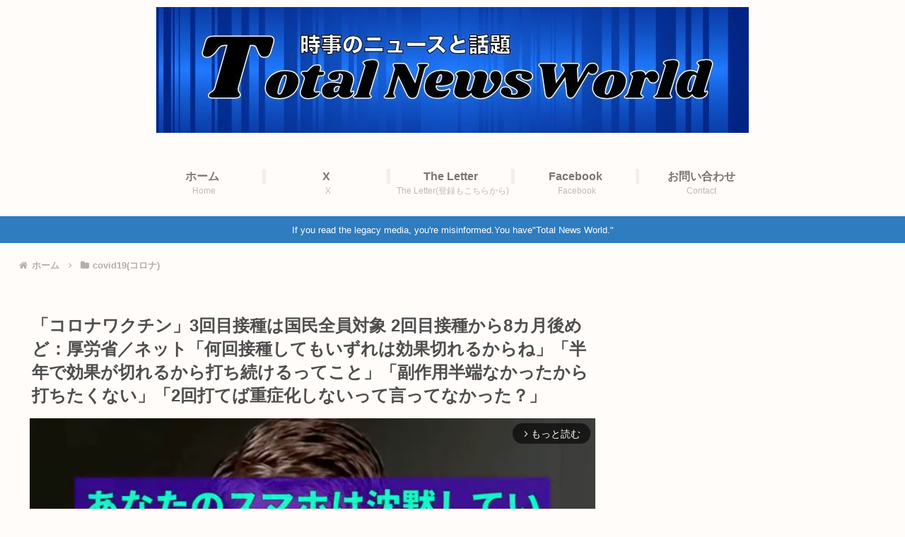

--- FILE ---
content_type: text/html; charset=UTF-8
request_url: http://totalnewsjp.com/2021/10/28/covid19-207/
body_size: 234335
content:
<!doctype html>
<html lang="ja">

<head>
<meta charset="utf-8">
<meta http-equiv="X-UA-Compatible" content="IE=edge">
<meta name="viewport" content="width=device-width, initial-scale=1.0, viewport-fit=cover"/>

<meta name="referrer" content="no-referrer-when-downgrade"/>

      
<!-- Global site tag (gtag.js) - Google Analytics -->
<script async src="https://www.googletagmanager.com/gtag/js?id=UA-179486819-1"></script>
<script>
  window.dataLayer = window.dataLayer || [];
  function gtag(){dataLayer.push(arguments);}
  gtag('js', new Date());

  gtag('config', 'UA-179486819-1');
</script>
<!-- /Global site tag (gtag.js) - Google Analytics -->

      
  <!-- Other Analytics -->
<!-- ヘッダー用_<head>のすぐ下に設置してください -->
<script async src="https://securepubads.g.doubleclick.net/tag/js/gpt.js"></script>
<script>
  window.googletag = window.googletag || {cmd: []};
  googletag.cmd.push(function() {
    googletag.defineSlot('/9176203,23012635233/1843178', [[200, 200], [300, 280], [336, 280], [320, 180], [300, 250], [250, 250], [300, 300]], 'div-gpt-ad-1701837146917-0').addService(googletag.pubads());
    googletag.defineSlot('/9176203,23012635233/1843177', [[320, 180], [300, 250], [200, 200], [300, 280], [336, 280], [250, 250], [300, 300]], 'div-gpt-ad-1701837211470-0').addService(googletag.pubads());
    googletag.defineSlot('/9176203,23012635233/1839745', [[300, 250], [336, 280]], 'div-gpt-ad-1698829383093-0').addService(googletag.pubads());
    googletag.defineSlot('/9176203,23012635233/1839744', [[300, 250], [336, 280]], 'div-gpt-ad-1698829447726-0').addService(googletag.pubads());
    googletag.defineSlot('/9176203,23012635233/1839402', [[300, 250], [320, 180], [300, 300], [250, 250], [336, 280], [200, 200], [300, 280]], 'div-gpt-ad-1698304817781-0').addService(googletag.pubads());
    googletag.defineSlot('/9176203,23012635233/1839401', [[200, 200], [300, 280], [250, 250], [336, 280], [320, 180], [300, 250], [300, 300]], 'div-gpt-ad-1698304880004-0').addService(googletag.pubads());
    googletag.defineSlot('/9176203,23012635233/1846735', [[970, 90], [728, 90], [970, 250]], 'div-gpt-ad-1705627706734-0').addService(googletag.pubads());
    googletag.defineSlot('/9176203,23012635233/1846734', [[970, 90], [970, 250], [728, 90]], 'div-gpt-ad-1705627767637-0').addService(googletag.pubads());
    googletag.defineSlot('/9176203,23012635233/1846736', [300, 250], 'div-gpt-ad-1705627829191-0').addService(googletag.pubads());
    var REFRESH_KEY = 'refresh';
    var REFRESH_VALUE = 'true';
    googletag.defineSlot('/9176203,23012635233/1839423', [[320, 75], [320, 100], [320, 50]], 'div-gpt-ad-1698304940803-0').setTargeting(REFRESH_KEY, REFRESH_VALUE).addService(googletag.pubads());
    var SECONDS_TO_WAIT_AFTER_VIEWABILITY = 30;
    googletag.pubads().addEventListener('impressionViewable', function(event) {
      var slot = event.slot;
      if (slot.getTargeting(REFRESH_KEY).indexOf(REFRESH_VALUE) > -1) {
        window.imgoogletagrefresh = setTimeout(function() {
          googletag.pubads().refresh([slot]);
        }, SECONDS_TO_WAIT_AFTER_VIEWABILITY * 1000);
      }
    });
    
    googletag.pubads().enableSingleRequest();
    googletag.pubads().collapseEmptyDivs(); //空のdivを閉じる
    googletag.enableServices();
  });
</script>
<!-- /Other Analytics -->
<!-- preconnect dns-prefetch -->
<link rel="preconnect dns-prefetch" href="//www.googletagmanager.com">
<link rel="preconnect dns-prefetch" href="//www.google-analytics.com">
<link rel="preconnect dns-prefetch" href="//ajax.googleapis.com">
<link rel="preconnect dns-prefetch" href="//cdnjs.cloudflare.com">
<link rel="preconnect dns-prefetch" href="//pagead2.googlesyndication.com">
<link rel="preconnect dns-prefetch" href="//googleads.g.doubleclick.net">
<link rel="preconnect dns-prefetch" href="//tpc.googlesyndication.com">
<link rel="preconnect dns-prefetch" href="//ad.doubleclick.net">
<link rel="preconnect dns-prefetch" href="//www.gstatic.com">
<link rel="preconnect dns-prefetch" href="//cse.google.com">
<link rel="preconnect dns-prefetch" href="//fonts.gstatic.com">
<link rel="preconnect dns-prefetch" href="//fonts.googleapis.com">
<link rel="preconnect dns-prefetch" href="//cms.quantserve.com">
<link rel="preconnect dns-prefetch" href="//secure.gravatar.com">
<link rel="preconnect dns-prefetch" href="//cdn.syndication.twimg.com">
<link rel="preconnect dns-prefetch" href="//cdn.jsdelivr.net">
<link rel="preconnect dns-prefetch" href="//images-fe.ssl-images-amazon.com">
<link rel="preconnect dns-prefetch" href="//completion.amazon.com">
<link rel="preconnect dns-prefetch" href="//m.media-amazon.com">
<link rel="preconnect dns-prefetch" href="//i.moshimo.com">
<link rel="preconnect dns-prefetch" href="//aml.valuecommerce.com">
<link rel="preconnect dns-prefetch" href="//dalc.valuecommerce.com">
<link rel="preconnect dns-prefetch" href="//dalb.valuecommerce.com">
<title>「コロナワクチン」3回目接種は国民全員対象  2回目接種から8カ月後めど：厚労省／ネット「何回接種してもいずれは効果切れるからね」「半年で効果が切れるから打ち続けるってこと」「副作用半端なかったから打ちたくない」「2回打てば重症化しないって言ってなかった？」  |  Total News World</title>
<meta name='robots' content='max-image-preview:large' />

<!-- OGP -->
<meta property="og:type" content="article">
<meta property="og:description" content="3回目接種は国民全員対象半年後に抗体が8割減3回目接種は国民全員対象　優先順位設けず、8カ月後めど　コロナワクチン・厚労省10/28(木)厚生労働省の専門部会は28日、新型コロナウイルスワクチンを2回接種した人が対象の3回目接種について..">
<meta property="og:title" content="「コロナワクチン」3回目接種は国民全員対象  2回目接種から8カ月後めど：厚労省／ネット「何回接種してもいずれは効果切れるからね」「半年で効果が切れるから打ち続けるってこと」「副作用半端なかったから打ちたくない」「2回打てば重症化しないって言ってなかった？」">
<meta property="og:url" content="http://totalnewsjp.com/2021/10/28/covid19-207/">
<meta property="og:image" content="https://i0.wp.com/totalnewsjp.com/wp-content/uploads/2021/09/%E3%82%B9%E3%82%AF%E3%83%AA%E3%83%BC%E3%83%B3%E3%82%B7%E3%83%A7%E3%83%83%E3%83%88-2021-09-13-18.02.21.png?fit=544%2C398">
<meta property="og:site_name" content="Total News World">
<meta property="og:locale" content="ja_JP">
<meta property="article:published_time" content="2021-10-28T19:30:55+09:00" />
<meta property="article:modified_time" content="2021-10-28T19:30:55+09:00" />
<meta property="article:section" content="covid19(コロナ)">
<meta property="article:section" content="事件">
<meta property="article:section" content="日本">
<!-- /OGP -->

<!-- Twitter Card -->
<meta name="twitter:card" content="summary_large_image">
<meta property="twitter:description" content="3回目接種は国民全員対象半年後に抗体が8割減3回目接種は国民全員対象　優先順位設けず、8カ月後めど　コロナワクチン・厚労省10/28(木)厚生労働省の専門部会は28日、新型コロナウイルスワクチンを2回接種した人が対象の3回目接種について..">
<meta property="twitter:title" content="「コロナワクチン」3回目接種は国民全員対象  2回目接種から8カ月後めど：厚労省／ネット「何回接種してもいずれは効果切れるからね」「半年で効果が切れるから打ち続けるってこと」「副作用半端なかったから打ちたくない」「2回打てば重症化しないって言ってなかった？」">
<meta property="twitter:url" content="http://totalnewsjp.com/2021/10/28/covid19-207/">
<meta name="twitter:image" content="https://i0.wp.com/totalnewsjp.com/wp-content/uploads/2021/09/%E3%82%B9%E3%82%AF%E3%83%AA%E3%83%BC%E3%83%B3%E3%82%B7%E3%83%A7%E3%83%83%E3%83%88-2021-09-13-18.02.21.png?fit=544%2C398">
<meta name="twitter:domain" content="totalnewsjp.com">
<!-- /Twitter Card -->
<link rel='dns-prefetch' href='//ajax.googleapis.com' />
<link rel='dns-prefetch' href='//cdnjs.cloudflare.com' />
<link rel='dns-prefetch' href='//stats.wp.com' />
<link rel='dns-prefetch' href='//i0.wp.com' />
<link rel='dns-prefetch' href='//c0.wp.com' />
<link rel="alternate" type="application/rss+xml" title="Total News World &raquo; フィード" href="http://totalnewsjp.com/feed/" />
<link rel="alternate" type="application/rss+xml" title="Total News World &raquo; コメントフィード" href="http://totalnewsjp.com/comments/feed/" />
<link rel='stylesheet' id='cocoon-style-css' href='http://totalnewsjp.com/wp-content/themes/cocoon-master/style.css?ver=6.6.4&#038;fver=20201218120338' media='all' />
<link rel='stylesheet' id='cocoon-keyframes-css' href='http://totalnewsjp.com/wp-content/themes/cocoon-master/keyframes.css?ver=6.6.4&#038;fver=20201218120338' media='all' />
<link rel='stylesheet' id='baguettebox-style-css' href='http://totalnewsjp.com/wp-content/themes/cocoon-master/plugins/baguettebox/dist/baguetteBox.min.css?ver=6.6.4&#038;fver=20201218120331' media='all' />
<link rel='stylesheet' id='cocoon-skin-style-css' href='http://totalnewsjp.com/wp-content/themes/cocoon-master/skins/mil-light/style.css?ver=6.6.4&#038;fver=20201218120332' media='all' />
<style id='cocoon-skin-style-inline-css'>
.appeal .appeal-in{min-height:200px}.main{width:860px}.sidebar{width:376px}@media screen and (max-width:1260px){.wrap{width:auto}.main,.sidebar,.sidebar-left .main,.sidebar-left .sidebar{margin:0 .5%}.main{width:67%}.sidebar{padding:10px;width:30%}.entry-card-thumb{width:38%}.entry-card-content{margin-left:40%}}#notice-area{background-color:#2f7cbf}body::after{content:url(http://totalnewsjp.com/wp-content/themes/cocoon-master/lib/analytics/access.php?post_id=25781&post_type=post);visibility:hidden;position:absolute;bottom:0;right:0;width:1px;height:1px;overflow:hidden;display:inline!important}.appeal{background-color:#bfbfbf}.toc-checkbox{display:none}.toc-content{visibility:hidden;height:0;opacity:.2;transition:all .5s ease-out}.toc-checkbox:checked~.toc-content{visibility:visible;padding-top:.6em;height:100%;opacity:1}.toc-title::after{content:'[開く]';margin-left:.5em;cursor:pointer;font-size:.8em}.toc-title:hover::after{text-decoration:underline}.toc-checkbox:checked+.toc-title::after{content:'[閉じる]'}.eye-catch-wrap{justify-content:center}.eye-catch{width:100%}.eye-catch img,.eye-catch amp-img{width:100%;min-width:100%;display:block}#respond{display:none}.entry-content>*,.demo .entry-content p{line-height:1.8}.article p,.demo .entry-content p,.article dl,.article ul,.article ol,.article blockquote,.article pre,.article table,.article .author-box,.article .blogcard-wrap,.article .login-user-only,.article .information-box,.article .question-box,.article .alert-box,.article .information,.article .question,.article .alert,.article .memo-box,.article .comment-box,.article .common-icon-box,.article .blank-box,.article .btn,.article .micro-bottom,.article .caption-box,.article .tab-caption-box,.article .label-box,.article .toggle-wrap,.article .wp-block-image,.booklink-box,.article .kaerebalink-box,.article .tomarebalink-box,.article .product-item-box,.article .speech-wrap,.article .toc,.article .column-wrap,.article .ranking-item,.article .ad-area,.article .wp-block-gallery,.article .wp-block-audio,.article .wp-block-cover,.article .wp-block-file,.article .wp-block-media-text,.article .wp-block-video,.article .wp-block-buttons,.article .wp-block-columns,.article .wp-block-separator,.article .components-placeholder,.article .wp-block-search,.article .wp-block-social-links,.article .timeline-box,.article .blogcard-type,.article .btn-wrap,.article .btn-wrap a,.article .block-box,.article .wp-block-embed,.article .wp-block-group,.article .wp-block-table,.article .scrollable-table,.article .wp-block-separator,[data-type="core/freeform"]{margin-bottom:1.4em}.article h2,.article h3,.article h4,.article h5,.article h6{margin-bottom:22.4px}@media screen and (max-width:480px){.page-body,.menu-content{font-size:16px}.article h2,.article h3,.article h4,.article h5,.article h6{margin-bottom:22.4px}}@media screen and (max-width:781px){.wp-block-column{margin-bottom:1.4em}}@media screen and (max-width:599px){.column-wrap>div{margin-bottom:1.4em}}.article h2,.article h3,.article h4,.article h5,.article h6{margin-top:1.87em}.article .micro-top{margin-bottom:.28em}.article .micro-bottom{margin-top:-1.26em}.article .micro-balloon{margin-bottom:.7em}.article .micro-bottom.micro-balloon{margin-top:-.98em}.blank-box.bb-key-color{border-color:#19448e}.iic-key-color li::before{color:#19448e}.blank-box.bb-tab.bb-key-color::before{background-color:#19448e}.tb-key-color .toggle-button{border:1px solid #19448e;background:#19448e;color:#fff}.tb-key-color .toggle-button::before{color:#ccc}.tb-key-color .toggle-checkbox:checked~.toggle-content{border-color:#19448e}.cb-key-color.caption-box{border-color:#19448e}.cb-key-color .caption-box-label{background-color:#19448e;color:#fff}.tcb-key-color .tab-caption-box-label{background-color:#19448e;color:#fff}.tcb-key-color .tab-caption-box-content{border-color:#19448e}.lb-key-color .label-box-content{border-color:#19448e}.mc-key-color{background-color:#19448e;color:#fff;border:0}.mc-key-color.micro-bottom::after{border-bottom-color:#19448e;border-top-color:transparent}.mc-key-color::before{border-top-color:transparent;border-bottom-color:transparent}.mc-key-color::after{border-top-color:#19448e}.btn-key-color,.btn-wrap.btn-wrap-key-color>a{background-color:#19448e}.has-text-color.has-key-color-color{color:#19448e}.has-background.has-key-color-background-color{background-color:#19448e}.article.page-body,body#tinymce.wp-editor{background-color:#fff}.article.page-body,.editor-post-title__block .editor-post-title__input,body#tinymce.wp-editor{color:#333}.body .has-key-color-background-color{background-color:#19448e}.body .has-key-color-color{color:#19448e}.body .has-key-color-border-color{border-color:#19448e}.btn-wrap.has-key-color-background-color>a{background-color:#19448e}.btn-wrap.has-key-color-color>a{color:#19448e}.btn-wrap.has-key-color-border-color>a{border-color:#19448e}.bb-tab.has-key-color-border-color .bb-label{background-color:#19448e}.toggle-wrap.has-key-color-border-color .toggle-button{background-color:#19448e}.toggle-wrap.has-key-color-border-color .toggle-button,.toggle-wrap.has-key-color-border-color .toggle-content{border-color:#19448e}.iconlist-box.has-key-color-icon-color li::before{color:#19448e}.micro-balloon.has-key-color-background-color{background-color:#19448e;border-color:transparent}.micro-balloon.has-key-color-background-color.micro-bottom::after{border-bottom-color:#19448e;border-top-color:transparent}.micro-balloon.has-key-color-background-color::before{border-top-color:transparent;border-bottom-color:transparent}.micro-balloon.has-key-color-background-color::after{border-top-color:#19448e}.micro-balloon.has-border-color.has-key-color-border-color{border-color:#19448e}.micro-balloon.micro-top.has-key-color-border-color::before{border-top-color:#19448e}.micro-balloon.micro-bottom.has-key-color-border-color::before{border-bottom-color:#19448e}.caption-box.has-key-color-border-color .box-label{background-color:#19448e}.tab-caption-box.has-key-color-border-color .box-label{background-color:#19448e}.tab-caption-box.has-key-color-border-color .box-content{border-color:#19448e}.tab-caption-box.has-key-color-background-color .box-content{background-color:#19448e}.label-box.has-key-color-border-color .box-content{border-color:#19448e}.label-box.has-key-color-background-color .box-content{background-color:#19448e}.sbp-l .speech-balloon.has-key-color-border-color::before{border-right-color:#19448e}.sbp-r .speech-balloon.has-key-color-border-color::before{border-left-color:#19448e}.sbp-l .speech-balloon.has-key-color-background-color::after{border-right-color:#19448e}.sbp-r .speech-balloon.has-key-color-background-color::after{border-left-color:#19448e}.sbs-line.sbp-r .speech-balloon.has-key-color-background-color{background-color:#19448e}.sbs-line.sbp-r .speech-balloon.has-key-color-border-color{border-color:#19448e}.speech-wrap.sbs-think .speech-balloon.has-key-color-border-color::before,.speech-wrap.sbs-think .speech-balloon.has-key-color-border-color::after{border-color:#19448e}.sbs-think .speech-balloon.has-key-color-background-color::before,.sbs-think .speech-balloon.has-key-color-background-color::after{background-color:#19448e}.timeline-box.has-key-color-point-color .timeline-item::before{background-color:#19448e}.body .has-red-background-color{background-color:#e60033}.body .has-red-color{color:#e60033}.body .has-red-border-color{border-color:#e60033}.btn-wrap.has-red-background-color>a{background-color:#e60033}.btn-wrap.has-red-color>a{color:#e60033}.btn-wrap.has-red-border-color>a{border-color:#e60033}.bb-tab.has-red-border-color .bb-label{background-color:#e60033}.toggle-wrap.has-red-border-color .toggle-button{background-color:#e60033}.toggle-wrap.has-red-border-color .toggle-button,.toggle-wrap.has-red-border-color .toggle-content{border-color:#e60033}.iconlist-box.has-red-icon-color li::before{color:#e60033}.micro-balloon.has-red-background-color{background-color:#e60033;border-color:transparent}.micro-balloon.has-red-background-color.micro-bottom::after{border-bottom-color:#e60033;border-top-color:transparent}.micro-balloon.has-red-background-color::before{border-top-color:transparent;border-bottom-color:transparent}.micro-balloon.has-red-background-color::after{border-top-color:#e60033}.micro-balloon.has-border-color.has-red-border-color{border-color:#e60033}.micro-balloon.micro-top.has-red-border-color::before{border-top-color:#e60033}.micro-balloon.micro-bottom.has-red-border-color::before{border-bottom-color:#e60033}.caption-box.has-red-border-color .box-label{background-color:#e60033}.tab-caption-box.has-red-border-color .box-label{background-color:#e60033}.tab-caption-box.has-red-border-color .box-content{border-color:#e60033}.tab-caption-box.has-red-background-color .box-content{background-color:#e60033}.label-box.has-red-border-color .box-content{border-color:#e60033}.label-box.has-red-background-color .box-content{background-color:#e60033}.sbp-l .speech-balloon.has-red-border-color::before{border-right-color:#e60033}.sbp-r .speech-balloon.has-red-border-color::before{border-left-color:#e60033}.sbp-l .speech-balloon.has-red-background-color::after{border-right-color:#e60033}.sbp-r .speech-balloon.has-red-background-color::after{border-left-color:#e60033}.sbs-line.sbp-r .speech-balloon.has-red-background-color{background-color:#e60033}.sbs-line.sbp-r .speech-balloon.has-red-border-color{border-color:#e60033}.speech-wrap.sbs-think .speech-balloon.has-red-border-color::before,.speech-wrap.sbs-think .speech-balloon.has-red-border-color::after{border-color:#e60033}.sbs-think .speech-balloon.has-red-background-color::before,.sbs-think .speech-balloon.has-red-background-color::after{background-color:#e60033}.timeline-box.has-red-point-color .timeline-item::before{background-color:#e60033}.body .has-pink-background-color{background-color:#e95295}.body .has-pink-color{color:#e95295}.body .has-pink-border-color{border-color:#e95295}.btn-wrap.has-pink-background-color>a{background-color:#e95295}.btn-wrap.has-pink-color>a{color:#e95295}.btn-wrap.has-pink-border-color>a{border-color:#e95295}.bb-tab.has-pink-border-color .bb-label{background-color:#e95295}.toggle-wrap.has-pink-border-color .toggle-button{background-color:#e95295}.toggle-wrap.has-pink-border-color .toggle-button,.toggle-wrap.has-pink-border-color .toggle-content{border-color:#e95295}.iconlist-box.has-pink-icon-color li::before{color:#e95295}.micro-balloon.has-pink-background-color{background-color:#e95295;border-color:transparent}.micro-balloon.has-pink-background-color.micro-bottom::after{border-bottom-color:#e95295;border-top-color:transparent}.micro-balloon.has-pink-background-color::before{border-top-color:transparent;border-bottom-color:transparent}.micro-balloon.has-pink-background-color::after{border-top-color:#e95295}.micro-balloon.has-border-color.has-pink-border-color{border-color:#e95295}.micro-balloon.micro-top.has-pink-border-color::before{border-top-color:#e95295}.micro-balloon.micro-bottom.has-pink-border-color::before{border-bottom-color:#e95295}.caption-box.has-pink-border-color .box-label{background-color:#e95295}.tab-caption-box.has-pink-border-color .box-label{background-color:#e95295}.tab-caption-box.has-pink-border-color .box-content{border-color:#e95295}.tab-caption-box.has-pink-background-color .box-content{background-color:#e95295}.label-box.has-pink-border-color .box-content{border-color:#e95295}.label-box.has-pink-background-color .box-content{background-color:#e95295}.sbp-l .speech-balloon.has-pink-border-color::before{border-right-color:#e95295}.sbp-r .speech-balloon.has-pink-border-color::before{border-left-color:#e95295}.sbp-l .speech-balloon.has-pink-background-color::after{border-right-color:#e95295}.sbp-r .speech-balloon.has-pink-background-color::after{border-left-color:#e95295}.sbs-line.sbp-r .speech-balloon.has-pink-background-color{background-color:#e95295}.sbs-line.sbp-r .speech-balloon.has-pink-border-color{border-color:#e95295}.speech-wrap.sbs-think .speech-balloon.has-pink-border-color::before,.speech-wrap.sbs-think .speech-balloon.has-pink-border-color::after{border-color:#e95295}.sbs-think .speech-balloon.has-pink-background-color::before,.sbs-think .speech-balloon.has-pink-background-color::after{background-color:#e95295}.timeline-box.has-pink-point-color .timeline-item::before{background-color:#e95295}.body .has-purple-background-color{background-color:#884898}.body .has-purple-color{color:#884898}.body .has-purple-border-color{border-color:#884898}.btn-wrap.has-purple-background-color>a{background-color:#884898}.btn-wrap.has-purple-color>a{color:#884898}.btn-wrap.has-purple-border-color>a{border-color:#884898}.bb-tab.has-purple-border-color .bb-label{background-color:#884898}.toggle-wrap.has-purple-border-color .toggle-button{background-color:#884898}.toggle-wrap.has-purple-border-color .toggle-button,.toggle-wrap.has-purple-border-color .toggle-content{border-color:#884898}.iconlist-box.has-purple-icon-color li::before{color:#884898}.micro-balloon.has-purple-background-color{background-color:#884898;border-color:transparent}.micro-balloon.has-purple-background-color.micro-bottom::after{border-bottom-color:#884898;border-top-color:transparent}.micro-balloon.has-purple-background-color::before{border-top-color:transparent;border-bottom-color:transparent}.micro-balloon.has-purple-background-color::after{border-top-color:#884898}.micro-balloon.has-border-color.has-purple-border-color{border-color:#884898}.micro-balloon.micro-top.has-purple-border-color::before{border-top-color:#884898}.micro-balloon.micro-bottom.has-purple-border-color::before{border-bottom-color:#884898}.caption-box.has-purple-border-color .box-label{background-color:#884898}.tab-caption-box.has-purple-border-color .box-label{background-color:#884898}.tab-caption-box.has-purple-border-color .box-content{border-color:#884898}.tab-caption-box.has-purple-background-color .box-content{background-color:#884898}.label-box.has-purple-border-color .box-content{border-color:#884898}.label-box.has-purple-background-color .box-content{background-color:#884898}.sbp-l .speech-balloon.has-purple-border-color::before{border-right-color:#884898}.sbp-r .speech-balloon.has-purple-border-color::before{border-left-color:#884898}.sbp-l .speech-balloon.has-purple-background-color::after{border-right-color:#884898}.sbp-r .speech-balloon.has-purple-background-color::after{border-left-color:#884898}.sbs-line.sbp-r .speech-balloon.has-purple-background-color{background-color:#884898}.sbs-line.sbp-r .speech-balloon.has-purple-border-color{border-color:#884898}.speech-wrap.sbs-think .speech-balloon.has-purple-border-color::before,.speech-wrap.sbs-think .speech-balloon.has-purple-border-color::after{border-color:#884898}.sbs-think .speech-balloon.has-purple-background-color::before,.sbs-think .speech-balloon.has-purple-background-color::after{background-color:#884898}.timeline-box.has-purple-point-color .timeline-item::before{background-color:#884898}.body .has-deep-background-color{background-color:#55295b}.body .has-deep-color{color:#55295b}.body .has-deep-border-color{border-color:#55295b}.btn-wrap.has-deep-background-color>a{background-color:#55295b}.btn-wrap.has-deep-color>a{color:#55295b}.btn-wrap.has-deep-border-color>a{border-color:#55295b}.bb-tab.has-deep-border-color .bb-label{background-color:#55295b}.toggle-wrap.has-deep-border-color .toggle-button{background-color:#55295b}.toggle-wrap.has-deep-border-color .toggle-button,.toggle-wrap.has-deep-border-color .toggle-content{border-color:#55295b}.iconlist-box.has-deep-icon-color li::before{color:#55295b}.micro-balloon.has-deep-background-color{background-color:#55295b;border-color:transparent}.micro-balloon.has-deep-background-color.micro-bottom::after{border-bottom-color:#55295b;border-top-color:transparent}.micro-balloon.has-deep-background-color::before{border-top-color:transparent;border-bottom-color:transparent}.micro-balloon.has-deep-background-color::after{border-top-color:#55295b}.micro-balloon.has-border-color.has-deep-border-color{border-color:#55295b}.micro-balloon.micro-top.has-deep-border-color::before{border-top-color:#55295b}.micro-balloon.micro-bottom.has-deep-border-color::before{border-bottom-color:#55295b}.caption-box.has-deep-border-color .box-label{background-color:#55295b}.tab-caption-box.has-deep-border-color .box-label{background-color:#55295b}.tab-caption-box.has-deep-border-color .box-content{border-color:#55295b}.tab-caption-box.has-deep-background-color .box-content{background-color:#55295b}.label-box.has-deep-border-color .box-content{border-color:#55295b}.label-box.has-deep-background-color .box-content{background-color:#55295b}.sbp-l .speech-balloon.has-deep-border-color::before{border-right-color:#55295b}.sbp-r .speech-balloon.has-deep-border-color::before{border-left-color:#55295b}.sbp-l .speech-balloon.has-deep-background-color::after{border-right-color:#55295b}.sbp-r .speech-balloon.has-deep-background-color::after{border-left-color:#55295b}.sbs-line.sbp-r .speech-balloon.has-deep-background-color{background-color:#55295b}.sbs-line.sbp-r .speech-balloon.has-deep-border-color{border-color:#55295b}.speech-wrap.sbs-think .speech-balloon.has-deep-border-color::before,.speech-wrap.sbs-think .speech-balloon.has-deep-border-color::after{border-color:#55295b}.sbs-think .speech-balloon.has-deep-background-color::before,.sbs-think .speech-balloon.has-deep-background-color::after{background-color:#55295b}.timeline-box.has-deep-point-color .timeline-item::before{background-color:#55295b}.body .has-indigo-background-color{background-color:#1e50a2}.body .has-indigo-color{color:#1e50a2}.body .has-indigo-border-color{border-color:#1e50a2}.btn-wrap.has-indigo-background-color>a{background-color:#1e50a2}.btn-wrap.has-indigo-color>a{color:#1e50a2}.btn-wrap.has-indigo-border-color>a{border-color:#1e50a2}.bb-tab.has-indigo-border-color .bb-label{background-color:#1e50a2}.toggle-wrap.has-indigo-border-color .toggle-button{background-color:#1e50a2}.toggle-wrap.has-indigo-border-color .toggle-button,.toggle-wrap.has-indigo-border-color .toggle-content{border-color:#1e50a2}.iconlist-box.has-indigo-icon-color li::before{color:#1e50a2}.micro-balloon.has-indigo-background-color{background-color:#1e50a2;border-color:transparent}.micro-balloon.has-indigo-background-color.micro-bottom::after{border-bottom-color:#1e50a2;border-top-color:transparent}.micro-balloon.has-indigo-background-color::before{border-top-color:transparent;border-bottom-color:transparent}.micro-balloon.has-indigo-background-color::after{border-top-color:#1e50a2}.micro-balloon.has-border-color.has-indigo-border-color{border-color:#1e50a2}.micro-balloon.micro-top.has-indigo-border-color::before{border-top-color:#1e50a2}.micro-balloon.micro-bottom.has-indigo-border-color::before{border-bottom-color:#1e50a2}.caption-box.has-indigo-border-color .box-label{background-color:#1e50a2}.tab-caption-box.has-indigo-border-color .box-label{background-color:#1e50a2}.tab-caption-box.has-indigo-border-color .box-content{border-color:#1e50a2}.tab-caption-box.has-indigo-background-color .box-content{background-color:#1e50a2}.label-box.has-indigo-border-color .box-content{border-color:#1e50a2}.label-box.has-indigo-background-color .box-content{background-color:#1e50a2}.sbp-l .speech-balloon.has-indigo-border-color::before{border-right-color:#1e50a2}.sbp-r .speech-balloon.has-indigo-border-color::before{border-left-color:#1e50a2}.sbp-l .speech-balloon.has-indigo-background-color::after{border-right-color:#1e50a2}.sbp-r .speech-balloon.has-indigo-background-color::after{border-left-color:#1e50a2}.sbs-line.sbp-r .speech-balloon.has-indigo-background-color{background-color:#1e50a2}.sbs-line.sbp-r .speech-balloon.has-indigo-border-color{border-color:#1e50a2}.speech-wrap.sbs-think .speech-balloon.has-indigo-border-color::before,.speech-wrap.sbs-think .speech-balloon.has-indigo-border-color::after{border-color:#1e50a2}.sbs-think .speech-balloon.has-indigo-background-color::before,.sbs-think .speech-balloon.has-indigo-background-color::after{background-color:#1e50a2}.timeline-box.has-indigo-point-color .timeline-item::before{background-color:#1e50a2}.body .has-blue-background-color{background-color:#0095d9}.body .has-blue-color{color:#0095d9}.body .has-blue-border-color{border-color:#0095d9}.btn-wrap.has-blue-background-color>a{background-color:#0095d9}.btn-wrap.has-blue-color>a{color:#0095d9}.btn-wrap.has-blue-border-color>a{border-color:#0095d9}.bb-tab.has-blue-border-color .bb-label{background-color:#0095d9}.toggle-wrap.has-blue-border-color .toggle-button{background-color:#0095d9}.toggle-wrap.has-blue-border-color .toggle-button,.toggle-wrap.has-blue-border-color .toggle-content{border-color:#0095d9}.iconlist-box.has-blue-icon-color li::before{color:#0095d9}.micro-balloon.has-blue-background-color{background-color:#0095d9;border-color:transparent}.micro-balloon.has-blue-background-color.micro-bottom::after{border-bottom-color:#0095d9;border-top-color:transparent}.micro-balloon.has-blue-background-color::before{border-top-color:transparent;border-bottom-color:transparent}.micro-balloon.has-blue-background-color::after{border-top-color:#0095d9}.micro-balloon.has-border-color.has-blue-border-color{border-color:#0095d9}.micro-balloon.micro-top.has-blue-border-color::before{border-top-color:#0095d9}.micro-balloon.micro-bottom.has-blue-border-color::before{border-bottom-color:#0095d9}.caption-box.has-blue-border-color .box-label{background-color:#0095d9}.tab-caption-box.has-blue-border-color .box-label{background-color:#0095d9}.tab-caption-box.has-blue-border-color .box-content{border-color:#0095d9}.tab-caption-box.has-blue-background-color .box-content{background-color:#0095d9}.label-box.has-blue-border-color .box-content{border-color:#0095d9}.label-box.has-blue-background-color .box-content{background-color:#0095d9}.sbp-l .speech-balloon.has-blue-border-color::before{border-right-color:#0095d9}.sbp-r .speech-balloon.has-blue-border-color::before{border-left-color:#0095d9}.sbp-l .speech-balloon.has-blue-background-color::after{border-right-color:#0095d9}.sbp-r .speech-balloon.has-blue-background-color::after{border-left-color:#0095d9}.sbs-line.sbp-r .speech-balloon.has-blue-background-color{background-color:#0095d9}.sbs-line.sbp-r .speech-balloon.has-blue-border-color{border-color:#0095d9}.speech-wrap.sbs-think .speech-balloon.has-blue-border-color::before,.speech-wrap.sbs-think .speech-balloon.has-blue-border-color::after{border-color:#0095d9}.sbs-think .speech-balloon.has-blue-background-color::before,.sbs-think .speech-balloon.has-blue-background-color::after{background-color:#0095d9}.timeline-box.has-blue-point-color .timeline-item::before{background-color:#0095d9}.body .has-light-blue-background-color{background-color:#2ca9e1}.body .has-light-blue-color{color:#2ca9e1}.body .has-light-blue-border-color{border-color:#2ca9e1}.btn-wrap.has-light-blue-background-color>a{background-color:#2ca9e1}.btn-wrap.has-light-blue-color>a{color:#2ca9e1}.btn-wrap.has-light-blue-border-color>a{border-color:#2ca9e1}.bb-tab.has-light-blue-border-color .bb-label{background-color:#2ca9e1}.toggle-wrap.has-light-blue-border-color .toggle-button{background-color:#2ca9e1}.toggle-wrap.has-light-blue-border-color .toggle-button,.toggle-wrap.has-light-blue-border-color .toggle-content{border-color:#2ca9e1}.iconlist-box.has-light-blue-icon-color li::before{color:#2ca9e1}.micro-balloon.has-light-blue-background-color{background-color:#2ca9e1;border-color:transparent}.micro-balloon.has-light-blue-background-color.micro-bottom::after{border-bottom-color:#2ca9e1;border-top-color:transparent}.micro-balloon.has-light-blue-background-color::before{border-top-color:transparent;border-bottom-color:transparent}.micro-balloon.has-light-blue-background-color::after{border-top-color:#2ca9e1}.micro-balloon.has-border-color.has-light-blue-border-color{border-color:#2ca9e1}.micro-balloon.micro-top.has-light-blue-border-color::before{border-top-color:#2ca9e1}.micro-balloon.micro-bottom.has-light-blue-border-color::before{border-bottom-color:#2ca9e1}.caption-box.has-light-blue-border-color .box-label{background-color:#2ca9e1}.tab-caption-box.has-light-blue-border-color .box-label{background-color:#2ca9e1}.tab-caption-box.has-light-blue-border-color .box-content{border-color:#2ca9e1}.tab-caption-box.has-light-blue-background-color .box-content{background-color:#2ca9e1}.label-box.has-light-blue-border-color .box-content{border-color:#2ca9e1}.label-box.has-light-blue-background-color .box-content{background-color:#2ca9e1}.sbp-l .speech-balloon.has-light-blue-border-color::before{border-right-color:#2ca9e1}.sbp-r .speech-balloon.has-light-blue-border-color::before{border-left-color:#2ca9e1}.sbp-l .speech-balloon.has-light-blue-background-color::after{border-right-color:#2ca9e1}.sbp-r .speech-balloon.has-light-blue-background-color::after{border-left-color:#2ca9e1}.sbs-line.sbp-r .speech-balloon.has-light-blue-background-color{background-color:#2ca9e1}.sbs-line.sbp-r .speech-balloon.has-light-blue-border-color{border-color:#2ca9e1}.speech-wrap.sbs-think .speech-balloon.has-light-blue-border-color::before,.speech-wrap.sbs-think .speech-balloon.has-light-blue-border-color::after{border-color:#2ca9e1}.sbs-think .speech-balloon.has-light-blue-background-color::before,.sbs-think .speech-balloon.has-light-blue-background-color::after{background-color:#2ca9e1}.timeline-box.has-light-blue-point-color .timeline-item::before{background-color:#2ca9e1}.body .has-cyan-background-color{background-color:#00a3af}.body .has-cyan-color{color:#00a3af}.body .has-cyan-border-color{border-color:#00a3af}.btn-wrap.has-cyan-background-color>a{background-color:#00a3af}.btn-wrap.has-cyan-color>a{color:#00a3af}.btn-wrap.has-cyan-border-color>a{border-color:#00a3af}.bb-tab.has-cyan-border-color .bb-label{background-color:#00a3af}.toggle-wrap.has-cyan-border-color .toggle-button{background-color:#00a3af}.toggle-wrap.has-cyan-border-color .toggle-button,.toggle-wrap.has-cyan-border-color .toggle-content{border-color:#00a3af}.iconlist-box.has-cyan-icon-color li::before{color:#00a3af}.micro-balloon.has-cyan-background-color{background-color:#00a3af;border-color:transparent}.micro-balloon.has-cyan-background-color.micro-bottom::after{border-bottom-color:#00a3af;border-top-color:transparent}.micro-balloon.has-cyan-background-color::before{border-top-color:transparent;border-bottom-color:transparent}.micro-balloon.has-cyan-background-color::after{border-top-color:#00a3af}.micro-balloon.has-border-color.has-cyan-border-color{border-color:#00a3af}.micro-balloon.micro-top.has-cyan-border-color::before{border-top-color:#00a3af}.micro-balloon.micro-bottom.has-cyan-border-color::before{border-bottom-color:#00a3af}.caption-box.has-cyan-border-color .box-label{background-color:#00a3af}.tab-caption-box.has-cyan-border-color .box-label{background-color:#00a3af}.tab-caption-box.has-cyan-border-color .box-content{border-color:#00a3af}.tab-caption-box.has-cyan-background-color .box-content{background-color:#00a3af}.label-box.has-cyan-border-color .box-content{border-color:#00a3af}.label-box.has-cyan-background-color .box-content{background-color:#00a3af}.sbp-l .speech-balloon.has-cyan-border-color::before{border-right-color:#00a3af}.sbp-r .speech-balloon.has-cyan-border-color::before{border-left-color:#00a3af}.sbp-l .speech-balloon.has-cyan-background-color::after{border-right-color:#00a3af}.sbp-r .speech-balloon.has-cyan-background-color::after{border-left-color:#00a3af}.sbs-line.sbp-r .speech-balloon.has-cyan-background-color{background-color:#00a3af}.sbs-line.sbp-r .speech-balloon.has-cyan-border-color{border-color:#00a3af}.speech-wrap.sbs-think .speech-balloon.has-cyan-border-color::before,.speech-wrap.sbs-think .speech-balloon.has-cyan-border-color::after{border-color:#00a3af}.sbs-think .speech-balloon.has-cyan-background-color::before,.sbs-think .speech-balloon.has-cyan-background-color::after{background-color:#00a3af}.timeline-box.has-cyan-point-color .timeline-item::before{background-color:#00a3af}.body .has-teal-background-color{background-color:#007b43}.body .has-teal-color{color:#007b43}.body .has-teal-border-color{border-color:#007b43}.btn-wrap.has-teal-background-color>a{background-color:#007b43}.btn-wrap.has-teal-color>a{color:#007b43}.btn-wrap.has-teal-border-color>a{border-color:#007b43}.bb-tab.has-teal-border-color .bb-label{background-color:#007b43}.toggle-wrap.has-teal-border-color .toggle-button{background-color:#007b43}.toggle-wrap.has-teal-border-color .toggle-button,.toggle-wrap.has-teal-border-color .toggle-content{border-color:#007b43}.iconlist-box.has-teal-icon-color li::before{color:#007b43}.micro-balloon.has-teal-background-color{background-color:#007b43;border-color:transparent}.micro-balloon.has-teal-background-color.micro-bottom::after{border-bottom-color:#007b43;border-top-color:transparent}.micro-balloon.has-teal-background-color::before{border-top-color:transparent;border-bottom-color:transparent}.micro-balloon.has-teal-background-color::after{border-top-color:#007b43}.micro-balloon.has-border-color.has-teal-border-color{border-color:#007b43}.micro-balloon.micro-top.has-teal-border-color::before{border-top-color:#007b43}.micro-balloon.micro-bottom.has-teal-border-color::before{border-bottom-color:#007b43}.caption-box.has-teal-border-color .box-label{background-color:#007b43}.tab-caption-box.has-teal-border-color .box-label{background-color:#007b43}.tab-caption-box.has-teal-border-color .box-content{border-color:#007b43}.tab-caption-box.has-teal-background-color .box-content{background-color:#007b43}.label-box.has-teal-border-color .box-content{border-color:#007b43}.label-box.has-teal-background-color .box-content{background-color:#007b43}.sbp-l .speech-balloon.has-teal-border-color::before{border-right-color:#007b43}.sbp-r .speech-balloon.has-teal-border-color::before{border-left-color:#007b43}.sbp-l .speech-balloon.has-teal-background-color::after{border-right-color:#007b43}.sbp-r .speech-balloon.has-teal-background-color::after{border-left-color:#007b43}.sbs-line.sbp-r .speech-balloon.has-teal-background-color{background-color:#007b43}.sbs-line.sbp-r .speech-balloon.has-teal-border-color{border-color:#007b43}.speech-wrap.sbs-think .speech-balloon.has-teal-border-color::before,.speech-wrap.sbs-think .speech-balloon.has-teal-border-color::after{border-color:#007b43}.sbs-think .speech-balloon.has-teal-background-color::before,.sbs-think .speech-balloon.has-teal-background-color::after{background-color:#007b43}.timeline-box.has-teal-point-color .timeline-item::before{background-color:#007b43}.body .has-green-background-color{background-color:#3eb370}.body .has-green-color{color:#3eb370}.body .has-green-border-color{border-color:#3eb370}.btn-wrap.has-green-background-color>a{background-color:#3eb370}.btn-wrap.has-green-color>a{color:#3eb370}.btn-wrap.has-green-border-color>a{border-color:#3eb370}.bb-tab.has-green-border-color .bb-label{background-color:#3eb370}.toggle-wrap.has-green-border-color .toggle-button{background-color:#3eb370}.toggle-wrap.has-green-border-color .toggle-button,.toggle-wrap.has-green-border-color .toggle-content{border-color:#3eb370}.iconlist-box.has-green-icon-color li::before{color:#3eb370}.micro-balloon.has-green-background-color{background-color:#3eb370;border-color:transparent}.micro-balloon.has-green-background-color.micro-bottom::after{border-bottom-color:#3eb370;border-top-color:transparent}.micro-balloon.has-green-background-color::before{border-top-color:transparent;border-bottom-color:transparent}.micro-balloon.has-green-background-color::after{border-top-color:#3eb370}.micro-balloon.has-border-color.has-green-border-color{border-color:#3eb370}.micro-balloon.micro-top.has-green-border-color::before{border-top-color:#3eb370}.micro-balloon.micro-bottom.has-green-border-color::before{border-bottom-color:#3eb370}.caption-box.has-green-border-color .box-label{background-color:#3eb370}.tab-caption-box.has-green-border-color .box-label{background-color:#3eb370}.tab-caption-box.has-green-border-color .box-content{border-color:#3eb370}.tab-caption-box.has-green-background-color .box-content{background-color:#3eb370}.label-box.has-green-border-color .box-content{border-color:#3eb370}.label-box.has-green-background-color .box-content{background-color:#3eb370}.sbp-l .speech-balloon.has-green-border-color::before{border-right-color:#3eb370}.sbp-r .speech-balloon.has-green-border-color::before{border-left-color:#3eb370}.sbp-l .speech-balloon.has-green-background-color::after{border-right-color:#3eb370}.sbp-r .speech-balloon.has-green-background-color::after{border-left-color:#3eb370}.sbs-line.sbp-r .speech-balloon.has-green-background-color{background-color:#3eb370}.sbs-line.sbp-r .speech-balloon.has-green-border-color{border-color:#3eb370}.speech-wrap.sbs-think .speech-balloon.has-green-border-color::before,.speech-wrap.sbs-think .speech-balloon.has-green-border-color::after{border-color:#3eb370}.sbs-think .speech-balloon.has-green-background-color::before,.sbs-think .speech-balloon.has-green-background-color::after{background-color:#3eb370}.timeline-box.has-green-point-color .timeline-item::before{background-color:#3eb370}.body .has-light-green-background-color{background-color:#8bc34a}.body .has-light-green-color{color:#8bc34a}.body .has-light-green-border-color{border-color:#8bc34a}.btn-wrap.has-light-green-background-color>a{background-color:#8bc34a}.btn-wrap.has-light-green-color>a{color:#8bc34a}.btn-wrap.has-light-green-border-color>a{border-color:#8bc34a}.bb-tab.has-light-green-border-color .bb-label{background-color:#8bc34a}.toggle-wrap.has-light-green-border-color .toggle-button{background-color:#8bc34a}.toggle-wrap.has-light-green-border-color .toggle-button,.toggle-wrap.has-light-green-border-color .toggle-content{border-color:#8bc34a}.iconlist-box.has-light-green-icon-color li::before{color:#8bc34a}.micro-balloon.has-light-green-background-color{background-color:#8bc34a;border-color:transparent}.micro-balloon.has-light-green-background-color.micro-bottom::after{border-bottom-color:#8bc34a;border-top-color:transparent}.micro-balloon.has-light-green-background-color::before{border-top-color:transparent;border-bottom-color:transparent}.micro-balloon.has-light-green-background-color::after{border-top-color:#8bc34a}.micro-balloon.has-border-color.has-light-green-border-color{border-color:#8bc34a}.micro-balloon.micro-top.has-light-green-border-color::before{border-top-color:#8bc34a}.micro-balloon.micro-bottom.has-light-green-border-color::before{border-bottom-color:#8bc34a}.caption-box.has-light-green-border-color .box-label{background-color:#8bc34a}.tab-caption-box.has-light-green-border-color .box-label{background-color:#8bc34a}.tab-caption-box.has-light-green-border-color .box-content{border-color:#8bc34a}.tab-caption-box.has-light-green-background-color .box-content{background-color:#8bc34a}.label-box.has-light-green-border-color .box-content{border-color:#8bc34a}.label-box.has-light-green-background-color .box-content{background-color:#8bc34a}.sbp-l .speech-balloon.has-light-green-border-color::before{border-right-color:#8bc34a}.sbp-r .speech-balloon.has-light-green-border-color::before{border-left-color:#8bc34a}.sbp-l .speech-balloon.has-light-green-background-color::after{border-right-color:#8bc34a}.sbp-r .speech-balloon.has-light-green-background-color::after{border-left-color:#8bc34a}.sbs-line.sbp-r .speech-balloon.has-light-green-background-color{background-color:#8bc34a}.sbs-line.sbp-r .speech-balloon.has-light-green-border-color{border-color:#8bc34a}.speech-wrap.sbs-think .speech-balloon.has-light-green-border-color::before,.speech-wrap.sbs-think .speech-balloon.has-light-green-border-color::after{border-color:#8bc34a}.sbs-think .speech-balloon.has-light-green-background-color::before,.sbs-think .speech-balloon.has-light-green-background-color::after{background-color:#8bc34a}.timeline-box.has-light-green-point-color .timeline-item::before{background-color:#8bc34a}.body .has-lime-background-color{background-color:#c3d825}.body .has-lime-color{color:#c3d825}.body .has-lime-border-color{border-color:#c3d825}.btn-wrap.has-lime-background-color>a{background-color:#c3d825}.btn-wrap.has-lime-color>a{color:#c3d825}.btn-wrap.has-lime-border-color>a{border-color:#c3d825}.bb-tab.has-lime-border-color .bb-label{background-color:#c3d825}.toggle-wrap.has-lime-border-color .toggle-button{background-color:#c3d825}.toggle-wrap.has-lime-border-color .toggle-button,.toggle-wrap.has-lime-border-color .toggle-content{border-color:#c3d825}.iconlist-box.has-lime-icon-color li::before{color:#c3d825}.micro-balloon.has-lime-background-color{background-color:#c3d825;border-color:transparent}.micro-balloon.has-lime-background-color.micro-bottom::after{border-bottom-color:#c3d825;border-top-color:transparent}.micro-balloon.has-lime-background-color::before{border-top-color:transparent;border-bottom-color:transparent}.micro-balloon.has-lime-background-color::after{border-top-color:#c3d825}.micro-balloon.has-border-color.has-lime-border-color{border-color:#c3d825}.micro-balloon.micro-top.has-lime-border-color::before{border-top-color:#c3d825}.micro-balloon.micro-bottom.has-lime-border-color::before{border-bottom-color:#c3d825}.caption-box.has-lime-border-color .box-label{background-color:#c3d825}.tab-caption-box.has-lime-border-color .box-label{background-color:#c3d825}.tab-caption-box.has-lime-border-color .box-content{border-color:#c3d825}.tab-caption-box.has-lime-background-color .box-content{background-color:#c3d825}.label-box.has-lime-border-color .box-content{border-color:#c3d825}.label-box.has-lime-background-color .box-content{background-color:#c3d825}.sbp-l .speech-balloon.has-lime-border-color::before{border-right-color:#c3d825}.sbp-r .speech-balloon.has-lime-border-color::before{border-left-color:#c3d825}.sbp-l .speech-balloon.has-lime-background-color::after{border-right-color:#c3d825}.sbp-r .speech-balloon.has-lime-background-color::after{border-left-color:#c3d825}.sbs-line.sbp-r .speech-balloon.has-lime-background-color{background-color:#c3d825}.sbs-line.sbp-r .speech-balloon.has-lime-border-color{border-color:#c3d825}.speech-wrap.sbs-think .speech-balloon.has-lime-border-color::before,.speech-wrap.sbs-think .speech-balloon.has-lime-border-color::after{border-color:#c3d825}.sbs-think .speech-balloon.has-lime-background-color::before,.sbs-think .speech-balloon.has-lime-background-color::after{background-color:#c3d825}.timeline-box.has-lime-point-color .timeline-item::before{background-color:#c3d825}.body .has-yellow-background-color{background-color:#ffd900}.body .has-yellow-color{color:#ffd900}.body .has-yellow-border-color{border-color:#ffd900}.btn-wrap.has-yellow-background-color>a{background-color:#ffd900}.btn-wrap.has-yellow-color>a{color:#ffd900}.btn-wrap.has-yellow-border-color>a{border-color:#ffd900}.bb-tab.has-yellow-border-color .bb-label{background-color:#ffd900}.toggle-wrap.has-yellow-border-color .toggle-button{background-color:#ffd900}.toggle-wrap.has-yellow-border-color .toggle-button,.toggle-wrap.has-yellow-border-color .toggle-content{border-color:#ffd900}.iconlist-box.has-yellow-icon-color li::before{color:#ffd900}.micro-balloon.has-yellow-background-color{background-color:#ffd900;border-color:transparent}.micro-balloon.has-yellow-background-color.micro-bottom::after{border-bottom-color:#ffd900;border-top-color:transparent}.micro-balloon.has-yellow-background-color::before{border-top-color:transparent;border-bottom-color:transparent}.micro-balloon.has-yellow-background-color::after{border-top-color:#ffd900}.micro-balloon.has-border-color.has-yellow-border-color{border-color:#ffd900}.micro-balloon.micro-top.has-yellow-border-color::before{border-top-color:#ffd900}.micro-balloon.micro-bottom.has-yellow-border-color::before{border-bottom-color:#ffd900}.caption-box.has-yellow-border-color .box-label{background-color:#ffd900}.tab-caption-box.has-yellow-border-color .box-label{background-color:#ffd900}.tab-caption-box.has-yellow-border-color .box-content{border-color:#ffd900}.tab-caption-box.has-yellow-background-color .box-content{background-color:#ffd900}.label-box.has-yellow-border-color .box-content{border-color:#ffd900}.label-box.has-yellow-background-color .box-content{background-color:#ffd900}.sbp-l .speech-balloon.has-yellow-border-color::before{border-right-color:#ffd900}.sbp-r .speech-balloon.has-yellow-border-color::before{border-left-color:#ffd900}.sbp-l .speech-balloon.has-yellow-background-color::after{border-right-color:#ffd900}.sbp-r .speech-balloon.has-yellow-background-color::after{border-left-color:#ffd900}.sbs-line.sbp-r .speech-balloon.has-yellow-background-color{background-color:#ffd900}.sbs-line.sbp-r .speech-balloon.has-yellow-border-color{border-color:#ffd900}.speech-wrap.sbs-think .speech-balloon.has-yellow-border-color::before,.speech-wrap.sbs-think .speech-balloon.has-yellow-border-color::after{border-color:#ffd900}.sbs-think .speech-balloon.has-yellow-background-color::before,.sbs-think .speech-balloon.has-yellow-background-color::after{background-color:#ffd900}.timeline-box.has-yellow-point-color .timeline-item::before{background-color:#ffd900}.body .has-amber-background-color{background-color:#ffc107}.body .has-amber-color{color:#ffc107}.body .has-amber-border-color{border-color:#ffc107}.btn-wrap.has-amber-background-color>a{background-color:#ffc107}.btn-wrap.has-amber-color>a{color:#ffc107}.btn-wrap.has-amber-border-color>a{border-color:#ffc107}.bb-tab.has-amber-border-color .bb-label{background-color:#ffc107}.toggle-wrap.has-amber-border-color .toggle-button{background-color:#ffc107}.toggle-wrap.has-amber-border-color .toggle-button,.toggle-wrap.has-amber-border-color .toggle-content{border-color:#ffc107}.iconlist-box.has-amber-icon-color li::before{color:#ffc107}.micro-balloon.has-amber-background-color{background-color:#ffc107;border-color:transparent}.micro-balloon.has-amber-background-color.micro-bottom::after{border-bottom-color:#ffc107;border-top-color:transparent}.micro-balloon.has-amber-background-color::before{border-top-color:transparent;border-bottom-color:transparent}.micro-balloon.has-amber-background-color::after{border-top-color:#ffc107}.micro-balloon.has-border-color.has-amber-border-color{border-color:#ffc107}.micro-balloon.micro-top.has-amber-border-color::before{border-top-color:#ffc107}.micro-balloon.micro-bottom.has-amber-border-color::before{border-bottom-color:#ffc107}.caption-box.has-amber-border-color .box-label{background-color:#ffc107}.tab-caption-box.has-amber-border-color .box-label{background-color:#ffc107}.tab-caption-box.has-amber-border-color .box-content{border-color:#ffc107}.tab-caption-box.has-amber-background-color .box-content{background-color:#ffc107}.label-box.has-amber-border-color .box-content{border-color:#ffc107}.label-box.has-amber-background-color .box-content{background-color:#ffc107}.sbp-l .speech-balloon.has-amber-border-color::before{border-right-color:#ffc107}.sbp-r .speech-balloon.has-amber-border-color::before{border-left-color:#ffc107}.sbp-l .speech-balloon.has-amber-background-color::after{border-right-color:#ffc107}.sbp-r .speech-balloon.has-amber-background-color::after{border-left-color:#ffc107}.sbs-line.sbp-r .speech-balloon.has-amber-background-color{background-color:#ffc107}.sbs-line.sbp-r .speech-balloon.has-amber-border-color{border-color:#ffc107}.speech-wrap.sbs-think .speech-balloon.has-amber-border-color::before,.speech-wrap.sbs-think .speech-balloon.has-amber-border-color::after{border-color:#ffc107}.sbs-think .speech-balloon.has-amber-background-color::before,.sbs-think .speech-balloon.has-amber-background-color::after{background-color:#ffc107}.timeline-box.has-amber-point-color .timeline-item::before{background-color:#ffc107}.body .has-orange-background-color{background-color:#f39800}.body .has-orange-color{color:#f39800}.body .has-orange-border-color{border-color:#f39800}.btn-wrap.has-orange-background-color>a{background-color:#f39800}.btn-wrap.has-orange-color>a{color:#f39800}.btn-wrap.has-orange-border-color>a{border-color:#f39800}.bb-tab.has-orange-border-color .bb-label{background-color:#f39800}.toggle-wrap.has-orange-border-color .toggle-button{background-color:#f39800}.toggle-wrap.has-orange-border-color .toggle-button,.toggle-wrap.has-orange-border-color .toggle-content{border-color:#f39800}.iconlist-box.has-orange-icon-color li::before{color:#f39800}.micro-balloon.has-orange-background-color{background-color:#f39800;border-color:transparent}.micro-balloon.has-orange-background-color.micro-bottom::after{border-bottom-color:#f39800;border-top-color:transparent}.micro-balloon.has-orange-background-color::before{border-top-color:transparent;border-bottom-color:transparent}.micro-balloon.has-orange-background-color::after{border-top-color:#f39800}.micro-balloon.has-border-color.has-orange-border-color{border-color:#f39800}.micro-balloon.micro-top.has-orange-border-color::before{border-top-color:#f39800}.micro-balloon.micro-bottom.has-orange-border-color::before{border-bottom-color:#f39800}.caption-box.has-orange-border-color .box-label{background-color:#f39800}.tab-caption-box.has-orange-border-color .box-label{background-color:#f39800}.tab-caption-box.has-orange-border-color .box-content{border-color:#f39800}.tab-caption-box.has-orange-background-color .box-content{background-color:#f39800}.label-box.has-orange-border-color .box-content{border-color:#f39800}.label-box.has-orange-background-color .box-content{background-color:#f39800}.sbp-l .speech-balloon.has-orange-border-color::before{border-right-color:#f39800}.sbp-r .speech-balloon.has-orange-border-color::before{border-left-color:#f39800}.sbp-l .speech-balloon.has-orange-background-color::after{border-right-color:#f39800}.sbp-r .speech-balloon.has-orange-background-color::after{border-left-color:#f39800}.sbs-line.sbp-r .speech-balloon.has-orange-background-color{background-color:#f39800}.sbs-line.sbp-r .speech-balloon.has-orange-border-color{border-color:#f39800}.speech-wrap.sbs-think .speech-balloon.has-orange-border-color::before,.speech-wrap.sbs-think .speech-balloon.has-orange-border-color::after{border-color:#f39800}.sbs-think .speech-balloon.has-orange-background-color::before,.sbs-think .speech-balloon.has-orange-background-color::after{background-color:#f39800}.timeline-box.has-orange-point-color .timeline-item::before{background-color:#f39800}.body .has-deep-orange-background-color{background-color:#ea5506}.body .has-deep-orange-color{color:#ea5506}.body .has-deep-orange-border-color{border-color:#ea5506}.btn-wrap.has-deep-orange-background-color>a{background-color:#ea5506}.btn-wrap.has-deep-orange-color>a{color:#ea5506}.btn-wrap.has-deep-orange-border-color>a{border-color:#ea5506}.bb-tab.has-deep-orange-border-color .bb-label{background-color:#ea5506}.toggle-wrap.has-deep-orange-border-color .toggle-button{background-color:#ea5506}.toggle-wrap.has-deep-orange-border-color .toggle-button,.toggle-wrap.has-deep-orange-border-color .toggle-content{border-color:#ea5506}.iconlist-box.has-deep-orange-icon-color li::before{color:#ea5506}.micro-balloon.has-deep-orange-background-color{background-color:#ea5506;border-color:transparent}.micro-balloon.has-deep-orange-background-color.micro-bottom::after{border-bottom-color:#ea5506;border-top-color:transparent}.micro-balloon.has-deep-orange-background-color::before{border-top-color:transparent;border-bottom-color:transparent}.micro-balloon.has-deep-orange-background-color::after{border-top-color:#ea5506}.micro-balloon.has-border-color.has-deep-orange-border-color{border-color:#ea5506}.micro-balloon.micro-top.has-deep-orange-border-color::before{border-top-color:#ea5506}.micro-balloon.micro-bottom.has-deep-orange-border-color::before{border-bottom-color:#ea5506}.caption-box.has-deep-orange-border-color .box-label{background-color:#ea5506}.tab-caption-box.has-deep-orange-border-color .box-label{background-color:#ea5506}.tab-caption-box.has-deep-orange-border-color .box-content{border-color:#ea5506}.tab-caption-box.has-deep-orange-background-color .box-content{background-color:#ea5506}.label-box.has-deep-orange-border-color .box-content{border-color:#ea5506}.label-box.has-deep-orange-background-color .box-content{background-color:#ea5506}.sbp-l .speech-balloon.has-deep-orange-border-color::before{border-right-color:#ea5506}.sbp-r .speech-balloon.has-deep-orange-border-color::before{border-left-color:#ea5506}.sbp-l .speech-balloon.has-deep-orange-background-color::after{border-right-color:#ea5506}.sbp-r .speech-balloon.has-deep-orange-background-color::after{border-left-color:#ea5506}.sbs-line.sbp-r .speech-balloon.has-deep-orange-background-color{background-color:#ea5506}.sbs-line.sbp-r .speech-balloon.has-deep-orange-border-color{border-color:#ea5506}.speech-wrap.sbs-think .speech-balloon.has-deep-orange-border-color::before,.speech-wrap.sbs-think .speech-balloon.has-deep-orange-border-color::after{border-color:#ea5506}.sbs-think .speech-balloon.has-deep-orange-background-color::before,.sbs-think .speech-balloon.has-deep-orange-background-color::after{background-color:#ea5506}.timeline-box.has-deep-orange-point-color .timeline-item::before{background-color:#ea5506}.body .has-brown-background-color{background-color:#954e2a}.body .has-brown-color{color:#954e2a}.body .has-brown-border-color{border-color:#954e2a}.btn-wrap.has-brown-background-color>a{background-color:#954e2a}.btn-wrap.has-brown-color>a{color:#954e2a}.btn-wrap.has-brown-border-color>a{border-color:#954e2a}.bb-tab.has-brown-border-color .bb-label{background-color:#954e2a}.toggle-wrap.has-brown-border-color .toggle-button{background-color:#954e2a}.toggle-wrap.has-brown-border-color .toggle-button,.toggle-wrap.has-brown-border-color .toggle-content{border-color:#954e2a}.iconlist-box.has-brown-icon-color li::before{color:#954e2a}.micro-balloon.has-brown-background-color{background-color:#954e2a;border-color:transparent}.micro-balloon.has-brown-background-color.micro-bottom::after{border-bottom-color:#954e2a;border-top-color:transparent}.micro-balloon.has-brown-background-color::before{border-top-color:transparent;border-bottom-color:transparent}.micro-balloon.has-brown-background-color::after{border-top-color:#954e2a}.micro-balloon.has-border-color.has-brown-border-color{border-color:#954e2a}.micro-balloon.micro-top.has-brown-border-color::before{border-top-color:#954e2a}.micro-balloon.micro-bottom.has-brown-border-color::before{border-bottom-color:#954e2a}.caption-box.has-brown-border-color .box-label{background-color:#954e2a}.tab-caption-box.has-brown-border-color .box-label{background-color:#954e2a}.tab-caption-box.has-brown-border-color .box-content{border-color:#954e2a}.tab-caption-box.has-brown-background-color .box-content{background-color:#954e2a}.label-box.has-brown-border-color .box-content{border-color:#954e2a}.label-box.has-brown-background-color .box-content{background-color:#954e2a}.sbp-l .speech-balloon.has-brown-border-color::before{border-right-color:#954e2a}.sbp-r .speech-balloon.has-brown-border-color::before{border-left-color:#954e2a}.sbp-l .speech-balloon.has-brown-background-color::after{border-right-color:#954e2a}.sbp-r .speech-balloon.has-brown-background-color::after{border-left-color:#954e2a}.sbs-line.sbp-r .speech-balloon.has-brown-background-color{background-color:#954e2a}.sbs-line.sbp-r .speech-balloon.has-brown-border-color{border-color:#954e2a}.speech-wrap.sbs-think .speech-balloon.has-brown-border-color::before,.speech-wrap.sbs-think .speech-balloon.has-brown-border-color::after{border-color:#954e2a}.sbs-think .speech-balloon.has-brown-background-color::before,.sbs-think .speech-balloon.has-brown-background-color::after{background-color:#954e2a}.timeline-box.has-brown-point-color .timeline-item::before{background-color:#954e2a}.body .has-grey-background-color{background-color:#949495}.body .has-grey-color{color:#949495}.body .has-grey-border-color{border-color:#949495}.btn-wrap.has-grey-background-color>a{background-color:#949495}.btn-wrap.has-grey-color>a{color:#949495}.btn-wrap.has-grey-border-color>a{border-color:#949495}.bb-tab.has-grey-border-color .bb-label{background-color:#949495}.toggle-wrap.has-grey-border-color .toggle-button{background-color:#949495}.toggle-wrap.has-grey-border-color .toggle-button,.toggle-wrap.has-grey-border-color .toggle-content{border-color:#949495}.iconlist-box.has-grey-icon-color li::before{color:#949495}.micro-balloon.has-grey-background-color{background-color:#949495;border-color:transparent}.micro-balloon.has-grey-background-color.micro-bottom::after{border-bottom-color:#949495;border-top-color:transparent}.micro-balloon.has-grey-background-color::before{border-top-color:transparent;border-bottom-color:transparent}.micro-balloon.has-grey-background-color::after{border-top-color:#949495}.micro-balloon.has-border-color.has-grey-border-color{border-color:#949495}.micro-balloon.micro-top.has-grey-border-color::before{border-top-color:#949495}.micro-balloon.micro-bottom.has-grey-border-color::before{border-bottom-color:#949495}.caption-box.has-grey-border-color .box-label{background-color:#949495}.tab-caption-box.has-grey-border-color .box-label{background-color:#949495}.tab-caption-box.has-grey-border-color .box-content{border-color:#949495}.tab-caption-box.has-grey-background-color .box-content{background-color:#949495}.label-box.has-grey-border-color .box-content{border-color:#949495}.label-box.has-grey-background-color .box-content{background-color:#949495}.sbp-l .speech-balloon.has-grey-border-color::before{border-right-color:#949495}.sbp-r .speech-balloon.has-grey-border-color::before{border-left-color:#949495}.sbp-l .speech-balloon.has-grey-background-color::after{border-right-color:#949495}.sbp-r .speech-balloon.has-grey-background-color::after{border-left-color:#949495}.sbs-line.sbp-r .speech-balloon.has-grey-background-color{background-color:#949495}.sbs-line.sbp-r .speech-balloon.has-grey-border-color{border-color:#949495}.speech-wrap.sbs-think .speech-balloon.has-grey-border-color::before,.speech-wrap.sbs-think .speech-balloon.has-grey-border-color::after{border-color:#949495}.sbs-think .speech-balloon.has-grey-background-color::before,.sbs-think .speech-balloon.has-grey-background-color::after{background-color:#949495}.timeline-box.has-grey-point-color .timeline-item::before{background-color:#949495}.body .has-black-background-color{background-color:#333}.body .has-black-color{color:#333}.body .has-black-border-color{border-color:#333}.btn-wrap.has-black-background-color>a{background-color:#333}.btn-wrap.has-black-color>a{color:#333}.btn-wrap.has-black-border-color>a{border-color:#333}.bb-tab.has-black-border-color .bb-label{background-color:#333}.toggle-wrap.has-black-border-color .toggle-button{background-color:#333}.toggle-wrap.has-black-border-color .toggle-button,.toggle-wrap.has-black-border-color .toggle-content{border-color:#333}.iconlist-box.has-black-icon-color li::before{color:#333}.micro-balloon.has-black-background-color{background-color:#333;border-color:transparent}.micro-balloon.has-black-background-color.micro-bottom::after{border-bottom-color:#333;border-top-color:transparent}.micro-balloon.has-black-background-color::before{border-top-color:transparent;border-bottom-color:transparent}.micro-balloon.has-black-background-color::after{border-top-color:#333}.micro-balloon.has-border-color.has-black-border-color{border-color:#333}.micro-balloon.micro-top.has-black-border-color::before{border-top-color:#333}.micro-balloon.micro-bottom.has-black-border-color::before{border-bottom-color:#333}.caption-box.has-black-border-color .box-label{background-color:#333}.tab-caption-box.has-black-border-color .box-label{background-color:#333}.tab-caption-box.has-black-border-color .box-content{border-color:#333}.tab-caption-box.has-black-background-color .box-content{background-color:#333}.label-box.has-black-border-color .box-content{border-color:#333}.label-box.has-black-background-color .box-content{background-color:#333}.sbp-l .speech-balloon.has-black-border-color::before{border-right-color:#333}.sbp-r .speech-balloon.has-black-border-color::before{border-left-color:#333}.sbp-l .speech-balloon.has-black-background-color::after{border-right-color:#333}.sbp-r .speech-balloon.has-black-background-color::after{border-left-color:#333}.sbs-line.sbp-r .speech-balloon.has-black-background-color{background-color:#333}.sbs-line.sbp-r .speech-balloon.has-black-border-color{border-color:#333}.speech-wrap.sbs-think .speech-balloon.has-black-border-color::before,.speech-wrap.sbs-think .speech-balloon.has-black-border-color::after{border-color:#333}.sbs-think .speech-balloon.has-black-background-color::before,.sbs-think .speech-balloon.has-black-background-color::after{background-color:#333}.timeline-box.has-black-point-color .timeline-item::before{background-color:#333}.body .has-white-background-color{background-color:#fff}.body .has-white-color{color:#fff}.body .has-white-border-color{border-color:#fff}.btn-wrap.has-white-background-color>a{background-color:#fff}.btn-wrap.has-white-color>a{color:#fff}.btn-wrap.has-white-border-color>a{border-color:#fff}.bb-tab.has-white-border-color .bb-label{background-color:#fff}.toggle-wrap.has-white-border-color .toggle-button{background-color:#fff}.toggle-wrap.has-white-border-color .toggle-button,.toggle-wrap.has-white-border-color .toggle-content{border-color:#fff}.iconlist-box.has-white-icon-color li::before{color:#fff}.micro-balloon.has-white-background-color{background-color:#fff;border-color:transparent}.micro-balloon.has-white-background-color.micro-bottom::after{border-bottom-color:#fff;border-top-color:transparent}.micro-balloon.has-white-background-color::before{border-top-color:transparent;border-bottom-color:transparent}.micro-balloon.has-white-background-color::after{border-top-color:#fff}.micro-balloon.has-border-color.has-white-border-color{border-color:#fff}.micro-balloon.micro-top.has-white-border-color::before{border-top-color:#fff}.micro-balloon.micro-bottom.has-white-border-color::before{border-bottom-color:#fff}.caption-box.has-white-border-color .box-label{background-color:#fff}.tab-caption-box.has-white-border-color .box-label{background-color:#fff}.tab-caption-box.has-white-border-color .box-content{border-color:#fff}.tab-caption-box.has-white-background-color .box-content{background-color:#fff}.label-box.has-white-border-color .box-content{border-color:#fff}.label-box.has-white-background-color .box-content{background-color:#fff}.sbp-l .speech-balloon.has-white-border-color::before{border-right-color:#fff}.sbp-r .speech-balloon.has-white-border-color::before{border-left-color:#fff}.sbp-l .speech-balloon.has-white-background-color::after{border-right-color:#fff}.sbp-r .speech-balloon.has-white-background-color::after{border-left-color:#fff}.sbs-line.sbp-r .speech-balloon.has-white-background-color{background-color:#fff}.sbs-line.sbp-r .speech-balloon.has-white-border-color{border-color:#fff}.speech-wrap.sbs-think .speech-balloon.has-white-border-color::before,.speech-wrap.sbs-think .speech-balloon.has-white-border-color::after{border-color:#fff}.sbs-think .speech-balloon.has-white-background-color::before,.sbs-think .speech-balloon.has-white-background-color::after{background-color:#fff}.timeline-box.has-white-point-color .timeline-item::before{background-color:#fff}.body .has-watery-blue-background-color{background-color:#f3fafe}.body .has-watery-blue-color{color:#f3fafe}.body .has-watery-blue-border-color{border-color:#f3fafe}.btn-wrap.has-watery-blue-background-color>a{background-color:#f3fafe}.btn-wrap.has-watery-blue-color>a{color:#f3fafe}.btn-wrap.has-watery-blue-border-color>a{border-color:#f3fafe}.bb-tab.has-watery-blue-border-color .bb-label{background-color:#f3fafe}.toggle-wrap.has-watery-blue-border-color .toggle-button{background-color:#f3fafe}.toggle-wrap.has-watery-blue-border-color .toggle-button,.toggle-wrap.has-watery-blue-border-color .toggle-content{border-color:#f3fafe}.iconlist-box.has-watery-blue-icon-color li::before{color:#f3fafe}.micro-balloon.has-watery-blue-background-color{background-color:#f3fafe;border-color:transparent}.micro-balloon.has-watery-blue-background-color.micro-bottom::after{border-bottom-color:#f3fafe;border-top-color:transparent}.micro-balloon.has-watery-blue-background-color::before{border-top-color:transparent;border-bottom-color:transparent}.micro-balloon.has-watery-blue-background-color::after{border-top-color:#f3fafe}.micro-balloon.has-border-color.has-watery-blue-border-color{border-color:#f3fafe}.micro-balloon.micro-top.has-watery-blue-border-color::before{border-top-color:#f3fafe}.micro-balloon.micro-bottom.has-watery-blue-border-color::before{border-bottom-color:#f3fafe}.caption-box.has-watery-blue-border-color .box-label{background-color:#f3fafe}.tab-caption-box.has-watery-blue-border-color .box-label{background-color:#f3fafe}.tab-caption-box.has-watery-blue-border-color .box-content{border-color:#f3fafe}.tab-caption-box.has-watery-blue-background-color .box-content{background-color:#f3fafe}.label-box.has-watery-blue-border-color .box-content{border-color:#f3fafe}.label-box.has-watery-blue-background-color .box-content{background-color:#f3fafe}.sbp-l .speech-balloon.has-watery-blue-border-color::before{border-right-color:#f3fafe}.sbp-r .speech-balloon.has-watery-blue-border-color::before{border-left-color:#f3fafe}.sbp-l .speech-balloon.has-watery-blue-background-color::after{border-right-color:#f3fafe}.sbp-r .speech-balloon.has-watery-blue-background-color::after{border-left-color:#f3fafe}.sbs-line.sbp-r .speech-balloon.has-watery-blue-background-color{background-color:#f3fafe}.sbs-line.sbp-r .speech-balloon.has-watery-blue-border-color{border-color:#f3fafe}.speech-wrap.sbs-think .speech-balloon.has-watery-blue-border-color::before,.speech-wrap.sbs-think .speech-balloon.has-watery-blue-border-color::after{border-color:#f3fafe}.sbs-think .speech-balloon.has-watery-blue-background-color::before,.sbs-think .speech-balloon.has-watery-blue-background-color::after{background-color:#f3fafe}.timeline-box.has-watery-blue-point-color .timeline-item::before{background-color:#f3fafe}.body .has-watery-yellow-background-color{background-color:#fff7cc}.body .has-watery-yellow-color{color:#fff7cc}.body .has-watery-yellow-border-color{border-color:#fff7cc}.btn-wrap.has-watery-yellow-background-color>a{background-color:#fff7cc}.btn-wrap.has-watery-yellow-color>a{color:#fff7cc}.btn-wrap.has-watery-yellow-border-color>a{border-color:#fff7cc}.bb-tab.has-watery-yellow-border-color .bb-label{background-color:#fff7cc}.toggle-wrap.has-watery-yellow-border-color .toggle-button{background-color:#fff7cc}.toggle-wrap.has-watery-yellow-border-color .toggle-button,.toggle-wrap.has-watery-yellow-border-color .toggle-content{border-color:#fff7cc}.iconlist-box.has-watery-yellow-icon-color li::before{color:#fff7cc}.micro-balloon.has-watery-yellow-background-color{background-color:#fff7cc;border-color:transparent}.micro-balloon.has-watery-yellow-background-color.micro-bottom::after{border-bottom-color:#fff7cc;border-top-color:transparent}.micro-balloon.has-watery-yellow-background-color::before{border-top-color:transparent;border-bottom-color:transparent}.micro-balloon.has-watery-yellow-background-color::after{border-top-color:#fff7cc}.micro-balloon.has-border-color.has-watery-yellow-border-color{border-color:#fff7cc}.micro-balloon.micro-top.has-watery-yellow-border-color::before{border-top-color:#fff7cc}.micro-balloon.micro-bottom.has-watery-yellow-border-color::before{border-bottom-color:#fff7cc}.caption-box.has-watery-yellow-border-color .box-label{background-color:#fff7cc}.tab-caption-box.has-watery-yellow-border-color .box-label{background-color:#fff7cc}.tab-caption-box.has-watery-yellow-border-color .box-content{border-color:#fff7cc}.tab-caption-box.has-watery-yellow-background-color .box-content{background-color:#fff7cc}.label-box.has-watery-yellow-border-color .box-content{border-color:#fff7cc}.label-box.has-watery-yellow-background-color .box-content{background-color:#fff7cc}.sbp-l .speech-balloon.has-watery-yellow-border-color::before{border-right-color:#fff7cc}.sbp-r .speech-balloon.has-watery-yellow-border-color::before{border-left-color:#fff7cc}.sbp-l .speech-balloon.has-watery-yellow-background-color::after{border-right-color:#fff7cc}.sbp-r .speech-balloon.has-watery-yellow-background-color::after{border-left-color:#fff7cc}.sbs-line.sbp-r .speech-balloon.has-watery-yellow-background-color{background-color:#fff7cc}.sbs-line.sbp-r .speech-balloon.has-watery-yellow-border-color{border-color:#fff7cc}.speech-wrap.sbs-think .speech-balloon.has-watery-yellow-border-color::before,.speech-wrap.sbs-think .speech-balloon.has-watery-yellow-border-color::after{border-color:#fff7cc}.sbs-think .speech-balloon.has-watery-yellow-background-color::before,.sbs-think .speech-balloon.has-watery-yellow-background-color::after{background-color:#fff7cc}.timeline-box.has-watery-yellow-point-color .timeline-item::before{background-color:#fff7cc}.body .has-watery-red-background-color{background-color:#fdf2f2}.body .has-watery-red-color{color:#fdf2f2}.body .has-watery-red-border-color{border-color:#fdf2f2}.btn-wrap.has-watery-red-background-color>a{background-color:#fdf2f2}.btn-wrap.has-watery-red-color>a{color:#fdf2f2}.btn-wrap.has-watery-red-border-color>a{border-color:#fdf2f2}.bb-tab.has-watery-red-border-color .bb-label{background-color:#fdf2f2}.toggle-wrap.has-watery-red-border-color .toggle-button{background-color:#fdf2f2}.toggle-wrap.has-watery-red-border-color .toggle-button,.toggle-wrap.has-watery-red-border-color .toggle-content{border-color:#fdf2f2}.iconlist-box.has-watery-red-icon-color li::before{color:#fdf2f2}.micro-balloon.has-watery-red-background-color{background-color:#fdf2f2;border-color:transparent}.micro-balloon.has-watery-red-background-color.micro-bottom::after{border-bottom-color:#fdf2f2;border-top-color:transparent}.micro-balloon.has-watery-red-background-color::before{border-top-color:transparent;border-bottom-color:transparent}.micro-balloon.has-watery-red-background-color::after{border-top-color:#fdf2f2}.micro-balloon.has-border-color.has-watery-red-border-color{border-color:#fdf2f2}.micro-balloon.micro-top.has-watery-red-border-color::before{border-top-color:#fdf2f2}.micro-balloon.micro-bottom.has-watery-red-border-color::before{border-bottom-color:#fdf2f2}.caption-box.has-watery-red-border-color .box-label{background-color:#fdf2f2}.tab-caption-box.has-watery-red-border-color .box-label{background-color:#fdf2f2}.tab-caption-box.has-watery-red-border-color .box-content{border-color:#fdf2f2}.tab-caption-box.has-watery-red-background-color .box-content{background-color:#fdf2f2}.label-box.has-watery-red-border-color .box-content{border-color:#fdf2f2}.label-box.has-watery-red-background-color .box-content{background-color:#fdf2f2}.sbp-l .speech-balloon.has-watery-red-border-color::before{border-right-color:#fdf2f2}.sbp-r .speech-balloon.has-watery-red-border-color::before{border-left-color:#fdf2f2}.sbp-l .speech-balloon.has-watery-red-background-color::after{border-right-color:#fdf2f2}.sbp-r .speech-balloon.has-watery-red-background-color::after{border-left-color:#fdf2f2}.sbs-line.sbp-r .speech-balloon.has-watery-red-background-color{background-color:#fdf2f2}.sbs-line.sbp-r .speech-balloon.has-watery-red-border-color{border-color:#fdf2f2}.speech-wrap.sbs-think .speech-balloon.has-watery-red-border-color::before,.speech-wrap.sbs-think .speech-balloon.has-watery-red-border-color::after{border-color:#fdf2f2}.sbs-think .speech-balloon.has-watery-red-background-color::before,.sbs-think .speech-balloon.has-watery-red-background-color::after{background-color:#fdf2f2}.timeline-box.has-watery-red-point-color .timeline-item::before{background-color:#fdf2f2}.body .has-watery-green-background-color{background-color:#ebf8f4}.body .has-watery-green-color{color:#ebf8f4}.body .has-watery-green-border-color{border-color:#ebf8f4}.btn-wrap.has-watery-green-background-color>a{background-color:#ebf8f4}.btn-wrap.has-watery-green-color>a{color:#ebf8f4}.btn-wrap.has-watery-green-border-color>a{border-color:#ebf8f4}.bb-tab.has-watery-green-border-color .bb-label{background-color:#ebf8f4}.toggle-wrap.has-watery-green-border-color .toggle-button{background-color:#ebf8f4}.toggle-wrap.has-watery-green-border-color .toggle-button,.toggle-wrap.has-watery-green-border-color .toggle-content{border-color:#ebf8f4}.iconlist-box.has-watery-green-icon-color li::before{color:#ebf8f4}.micro-balloon.has-watery-green-background-color{background-color:#ebf8f4;border-color:transparent}.micro-balloon.has-watery-green-background-color.micro-bottom::after{border-bottom-color:#ebf8f4;border-top-color:transparent}.micro-balloon.has-watery-green-background-color::before{border-top-color:transparent;border-bottom-color:transparent}.micro-balloon.has-watery-green-background-color::after{border-top-color:#ebf8f4}.micro-balloon.has-border-color.has-watery-green-border-color{border-color:#ebf8f4}.micro-balloon.micro-top.has-watery-green-border-color::before{border-top-color:#ebf8f4}.micro-balloon.micro-bottom.has-watery-green-border-color::before{border-bottom-color:#ebf8f4}.caption-box.has-watery-green-border-color .box-label{background-color:#ebf8f4}.tab-caption-box.has-watery-green-border-color .box-label{background-color:#ebf8f4}.tab-caption-box.has-watery-green-border-color .box-content{border-color:#ebf8f4}.tab-caption-box.has-watery-green-background-color .box-content{background-color:#ebf8f4}.label-box.has-watery-green-border-color .box-content{border-color:#ebf8f4}.label-box.has-watery-green-background-color .box-content{background-color:#ebf8f4}.sbp-l .speech-balloon.has-watery-green-border-color::before{border-right-color:#ebf8f4}.sbp-r .speech-balloon.has-watery-green-border-color::before{border-left-color:#ebf8f4}.sbp-l .speech-balloon.has-watery-green-background-color::after{border-right-color:#ebf8f4}.sbp-r .speech-balloon.has-watery-green-background-color::after{border-left-color:#ebf8f4}.sbs-line.sbp-r .speech-balloon.has-watery-green-background-color{background-color:#ebf8f4}.sbs-line.sbp-r .speech-balloon.has-watery-green-border-color{border-color:#ebf8f4}.speech-wrap.sbs-think .speech-balloon.has-watery-green-border-color::before,.speech-wrap.sbs-think .speech-balloon.has-watery-green-border-color::after{border-color:#ebf8f4}.sbs-think .speech-balloon.has-watery-green-background-color::before,.sbs-think .speech-balloon.has-watery-green-background-color::after{background-color:#ebf8f4}.timeline-box.has-watery-green-point-color .timeline-item::before{background-color:#ebf8f4}.body .has-ex-a-background-color{background-color:#fff}.body .has-ex-a-color{color:#fff}.body .has-ex-a-border-color{border-color:#fff}.btn-wrap.has-ex-a-background-color>a{background-color:#fff}.btn-wrap.has-ex-a-color>a{color:#fff}.btn-wrap.has-ex-a-border-color>a{border-color:#fff}.bb-tab.has-ex-a-border-color .bb-label{background-color:#fff}.toggle-wrap.has-ex-a-border-color .toggle-button{background-color:#fff}.toggle-wrap.has-ex-a-border-color .toggle-button,.toggle-wrap.has-ex-a-border-color .toggle-content{border-color:#fff}.iconlist-box.has-ex-a-icon-color li::before{color:#fff}.micro-balloon.has-ex-a-background-color{background-color:#fff;border-color:transparent}.micro-balloon.has-ex-a-background-color.micro-bottom::after{border-bottom-color:#fff;border-top-color:transparent}.micro-balloon.has-ex-a-background-color::before{border-top-color:transparent;border-bottom-color:transparent}.micro-balloon.has-ex-a-background-color::after{border-top-color:#fff}.micro-balloon.has-border-color.has-ex-a-border-color{border-color:#fff}.micro-balloon.micro-top.has-ex-a-border-color::before{border-top-color:#fff}.micro-balloon.micro-bottom.has-ex-a-border-color::before{border-bottom-color:#fff}.caption-box.has-ex-a-border-color .box-label{background-color:#fff}.tab-caption-box.has-ex-a-border-color .box-label{background-color:#fff}.tab-caption-box.has-ex-a-border-color .box-content{border-color:#fff}.tab-caption-box.has-ex-a-background-color .box-content{background-color:#fff}.label-box.has-ex-a-border-color .box-content{border-color:#fff}.label-box.has-ex-a-background-color .box-content{background-color:#fff}.sbp-l .speech-balloon.has-ex-a-border-color::before{border-right-color:#fff}.sbp-r .speech-balloon.has-ex-a-border-color::before{border-left-color:#fff}.sbp-l .speech-balloon.has-ex-a-background-color::after{border-right-color:#fff}.sbp-r .speech-balloon.has-ex-a-background-color::after{border-left-color:#fff}.sbs-line.sbp-r .speech-balloon.has-ex-a-background-color{background-color:#fff}.sbs-line.sbp-r .speech-balloon.has-ex-a-border-color{border-color:#fff}.speech-wrap.sbs-think .speech-balloon.has-ex-a-border-color::before,.speech-wrap.sbs-think .speech-balloon.has-ex-a-border-color::after{border-color:#fff}.sbs-think .speech-balloon.has-ex-a-background-color::before,.sbs-think .speech-balloon.has-ex-a-background-color::after{background-color:#fff}.timeline-box.has-ex-a-point-color .timeline-item::before{background-color:#fff}.body .has-ex-b-background-color{background-color:#fff}.body .has-ex-b-color{color:#fff}.body .has-ex-b-border-color{border-color:#fff}.btn-wrap.has-ex-b-background-color>a{background-color:#fff}.btn-wrap.has-ex-b-color>a{color:#fff}.btn-wrap.has-ex-b-border-color>a{border-color:#fff}.bb-tab.has-ex-b-border-color .bb-label{background-color:#fff}.toggle-wrap.has-ex-b-border-color .toggle-button{background-color:#fff}.toggle-wrap.has-ex-b-border-color .toggle-button,.toggle-wrap.has-ex-b-border-color .toggle-content{border-color:#fff}.iconlist-box.has-ex-b-icon-color li::before{color:#fff}.micro-balloon.has-ex-b-background-color{background-color:#fff;border-color:transparent}.micro-balloon.has-ex-b-background-color.micro-bottom::after{border-bottom-color:#fff;border-top-color:transparent}.micro-balloon.has-ex-b-background-color::before{border-top-color:transparent;border-bottom-color:transparent}.micro-balloon.has-ex-b-background-color::after{border-top-color:#fff}.micro-balloon.has-border-color.has-ex-b-border-color{border-color:#fff}.micro-balloon.micro-top.has-ex-b-border-color::before{border-top-color:#fff}.micro-balloon.micro-bottom.has-ex-b-border-color::before{border-bottom-color:#fff}.caption-box.has-ex-b-border-color .box-label{background-color:#fff}.tab-caption-box.has-ex-b-border-color .box-label{background-color:#fff}.tab-caption-box.has-ex-b-border-color .box-content{border-color:#fff}.tab-caption-box.has-ex-b-background-color .box-content{background-color:#fff}.label-box.has-ex-b-border-color .box-content{border-color:#fff}.label-box.has-ex-b-background-color .box-content{background-color:#fff}.sbp-l .speech-balloon.has-ex-b-border-color::before{border-right-color:#fff}.sbp-r .speech-balloon.has-ex-b-border-color::before{border-left-color:#fff}.sbp-l .speech-balloon.has-ex-b-background-color::after{border-right-color:#fff}.sbp-r .speech-balloon.has-ex-b-background-color::after{border-left-color:#fff}.sbs-line.sbp-r .speech-balloon.has-ex-b-background-color{background-color:#fff}.sbs-line.sbp-r .speech-balloon.has-ex-b-border-color{border-color:#fff}.speech-wrap.sbs-think .speech-balloon.has-ex-b-border-color::before,.speech-wrap.sbs-think .speech-balloon.has-ex-b-border-color::after{border-color:#fff}.sbs-think .speech-balloon.has-ex-b-background-color::before,.sbs-think .speech-balloon.has-ex-b-background-color::after{background-color:#fff}.timeline-box.has-ex-b-point-color .timeline-item::before{background-color:#fff}.body .has-ex-c-background-color{background-color:#fff}.body .has-ex-c-color{color:#fff}.body .has-ex-c-border-color{border-color:#fff}.btn-wrap.has-ex-c-background-color>a{background-color:#fff}.btn-wrap.has-ex-c-color>a{color:#fff}.btn-wrap.has-ex-c-border-color>a{border-color:#fff}.bb-tab.has-ex-c-border-color .bb-label{background-color:#fff}.toggle-wrap.has-ex-c-border-color .toggle-button{background-color:#fff}.toggle-wrap.has-ex-c-border-color .toggle-button,.toggle-wrap.has-ex-c-border-color .toggle-content{border-color:#fff}.iconlist-box.has-ex-c-icon-color li::before{color:#fff}.micro-balloon.has-ex-c-background-color{background-color:#fff;border-color:transparent}.micro-balloon.has-ex-c-background-color.micro-bottom::after{border-bottom-color:#fff;border-top-color:transparent}.micro-balloon.has-ex-c-background-color::before{border-top-color:transparent;border-bottom-color:transparent}.micro-balloon.has-ex-c-background-color::after{border-top-color:#fff}.micro-balloon.has-border-color.has-ex-c-border-color{border-color:#fff}.micro-balloon.micro-top.has-ex-c-border-color::before{border-top-color:#fff}.micro-balloon.micro-bottom.has-ex-c-border-color::before{border-bottom-color:#fff}.caption-box.has-ex-c-border-color .box-label{background-color:#fff}.tab-caption-box.has-ex-c-border-color .box-label{background-color:#fff}.tab-caption-box.has-ex-c-border-color .box-content{border-color:#fff}.tab-caption-box.has-ex-c-background-color .box-content{background-color:#fff}.label-box.has-ex-c-border-color .box-content{border-color:#fff}.label-box.has-ex-c-background-color .box-content{background-color:#fff}.sbp-l .speech-balloon.has-ex-c-border-color::before{border-right-color:#fff}.sbp-r .speech-balloon.has-ex-c-border-color::before{border-left-color:#fff}.sbp-l .speech-balloon.has-ex-c-background-color::after{border-right-color:#fff}.sbp-r .speech-balloon.has-ex-c-background-color::after{border-left-color:#fff}.sbs-line.sbp-r .speech-balloon.has-ex-c-background-color{background-color:#fff}.sbs-line.sbp-r .speech-balloon.has-ex-c-border-color{border-color:#fff}.speech-wrap.sbs-think .speech-balloon.has-ex-c-border-color::before,.speech-wrap.sbs-think .speech-balloon.has-ex-c-border-color::after{border-color:#fff}.sbs-think .speech-balloon.has-ex-c-background-color::before,.sbs-think .speech-balloon.has-ex-c-background-color::after{background-color:#fff}.timeline-box.has-ex-c-point-color .timeline-item::before{background-color:#fff}.body .has-ex-d-background-color{background-color:#fff}.body .has-ex-d-color{color:#fff}.body .has-ex-d-border-color{border-color:#fff}.btn-wrap.has-ex-d-background-color>a{background-color:#fff}.btn-wrap.has-ex-d-color>a{color:#fff}.btn-wrap.has-ex-d-border-color>a{border-color:#fff}.bb-tab.has-ex-d-border-color .bb-label{background-color:#fff}.toggle-wrap.has-ex-d-border-color .toggle-button{background-color:#fff}.toggle-wrap.has-ex-d-border-color .toggle-button,.toggle-wrap.has-ex-d-border-color .toggle-content{border-color:#fff}.iconlist-box.has-ex-d-icon-color li::before{color:#fff}.micro-balloon.has-ex-d-background-color{background-color:#fff;border-color:transparent}.micro-balloon.has-ex-d-background-color.micro-bottom::after{border-bottom-color:#fff;border-top-color:transparent}.micro-balloon.has-ex-d-background-color::before{border-top-color:transparent;border-bottom-color:transparent}.micro-balloon.has-ex-d-background-color::after{border-top-color:#fff}.micro-balloon.has-border-color.has-ex-d-border-color{border-color:#fff}.micro-balloon.micro-top.has-ex-d-border-color::before{border-top-color:#fff}.micro-balloon.micro-bottom.has-ex-d-border-color::before{border-bottom-color:#fff}.caption-box.has-ex-d-border-color .box-label{background-color:#fff}.tab-caption-box.has-ex-d-border-color .box-label{background-color:#fff}.tab-caption-box.has-ex-d-border-color .box-content{border-color:#fff}.tab-caption-box.has-ex-d-background-color .box-content{background-color:#fff}.label-box.has-ex-d-border-color .box-content{border-color:#fff}.label-box.has-ex-d-background-color .box-content{background-color:#fff}.sbp-l .speech-balloon.has-ex-d-border-color::before{border-right-color:#fff}.sbp-r .speech-balloon.has-ex-d-border-color::before{border-left-color:#fff}.sbp-l .speech-balloon.has-ex-d-background-color::after{border-right-color:#fff}.sbp-r .speech-balloon.has-ex-d-background-color::after{border-left-color:#fff}.sbs-line.sbp-r .speech-balloon.has-ex-d-background-color{background-color:#fff}.sbs-line.sbp-r .speech-balloon.has-ex-d-border-color{border-color:#fff}.speech-wrap.sbs-think .speech-balloon.has-ex-d-border-color::before,.speech-wrap.sbs-think .speech-balloon.has-ex-d-border-color::after{border-color:#fff}.sbs-think .speech-balloon.has-ex-d-background-color::before,.sbs-think .speech-balloon.has-ex-d-background-color::after{background-color:#fff}.timeline-box.has-ex-d-point-color .timeline-item::before{background-color:#fff}.body .has-ex-e-background-color{background-color:#fff}.body .has-ex-e-color{color:#fff}.body .has-ex-e-border-color{border-color:#fff}.btn-wrap.has-ex-e-background-color>a{background-color:#fff}.btn-wrap.has-ex-e-color>a{color:#fff}.btn-wrap.has-ex-e-border-color>a{border-color:#fff}.bb-tab.has-ex-e-border-color .bb-label{background-color:#fff}.toggle-wrap.has-ex-e-border-color .toggle-button{background-color:#fff}.toggle-wrap.has-ex-e-border-color .toggle-button,.toggle-wrap.has-ex-e-border-color .toggle-content{border-color:#fff}.iconlist-box.has-ex-e-icon-color li::before{color:#fff}.micro-balloon.has-ex-e-background-color{background-color:#fff;border-color:transparent}.micro-balloon.has-ex-e-background-color.micro-bottom::after{border-bottom-color:#fff;border-top-color:transparent}.micro-balloon.has-ex-e-background-color::before{border-top-color:transparent;border-bottom-color:transparent}.micro-balloon.has-ex-e-background-color::after{border-top-color:#fff}.micro-balloon.has-border-color.has-ex-e-border-color{border-color:#fff}.micro-balloon.micro-top.has-ex-e-border-color::before{border-top-color:#fff}.micro-balloon.micro-bottom.has-ex-e-border-color::before{border-bottom-color:#fff}.caption-box.has-ex-e-border-color .box-label{background-color:#fff}.tab-caption-box.has-ex-e-border-color .box-label{background-color:#fff}.tab-caption-box.has-ex-e-border-color .box-content{border-color:#fff}.tab-caption-box.has-ex-e-background-color .box-content{background-color:#fff}.label-box.has-ex-e-border-color .box-content{border-color:#fff}.label-box.has-ex-e-background-color .box-content{background-color:#fff}.sbp-l .speech-balloon.has-ex-e-border-color::before{border-right-color:#fff}.sbp-r .speech-balloon.has-ex-e-border-color::before{border-left-color:#fff}.sbp-l .speech-balloon.has-ex-e-background-color::after{border-right-color:#fff}.sbp-r .speech-balloon.has-ex-e-background-color::after{border-left-color:#fff}.sbs-line.sbp-r .speech-balloon.has-ex-e-background-color{background-color:#fff}.sbs-line.sbp-r .speech-balloon.has-ex-e-border-color{border-color:#fff}.speech-wrap.sbs-think .speech-balloon.has-ex-e-border-color::before,.speech-wrap.sbs-think .speech-balloon.has-ex-e-border-color::after{border-color:#fff}.sbs-think .speech-balloon.has-ex-e-background-color::before,.sbs-think .speech-balloon.has-ex-e-background-color::after{background-color:#fff}.timeline-box.has-ex-e-point-color .timeline-item::before{background-color:#fff}.body .has-ex-f-background-color{background-color:#fff}.body .has-ex-f-color{color:#fff}.body .has-ex-f-border-color{border-color:#fff}.btn-wrap.has-ex-f-background-color>a{background-color:#fff}.btn-wrap.has-ex-f-color>a{color:#fff}.btn-wrap.has-ex-f-border-color>a{border-color:#fff}.bb-tab.has-ex-f-border-color .bb-label{background-color:#fff}.toggle-wrap.has-ex-f-border-color .toggle-button{background-color:#fff}.toggle-wrap.has-ex-f-border-color .toggle-button,.toggle-wrap.has-ex-f-border-color .toggle-content{border-color:#fff}.iconlist-box.has-ex-f-icon-color li::before{color:#fff}.micro-balloon.has-ex-f-background-color{background-color:#fff;border-color:transparent}.micro-balloon.has-ex-f-background-color.micro-bottom::after{border-bottom-color:#fff;border-top-color:transparent}.micro-balloon.has-ex-f-background-color::before{border-top-color:transparent;border-bottom-color:transparent}.micro-balloon.has-ex-f-background-color::after{border-top-color:#fff}.micro-balloon.has-border-color.has-ex-f-border-color{border-color:#fff}.micro-balloon.micro-top.has-ex-f-border-color::before{border-top-color:#fff}.micro-balloon.micro-bottom.has-ex-f-border-color::before{border-bottom-color:#fff}.caption-box.has-ex-f-border-color .box-label{background-color:#fff}.tab-caption-box.has-ex-f-border-color .box-label{background-color:#fff}.tab-caption-box.has-ex-f-border-color .box-content{border-color:#fff}.tab-caption-box.has-ex-f-background-color .box-content{background-color:#fff}.label-box.has-ex-f-border-color .box-content{border-color:#fff}.label-box.has-ex-f-background-color .box-content{background-color:#fff}.sbp-l .speech-balloon.has-ex-f-border-color::before{border-right-color:#fff}.sbp-r .speech-balloon.has-ex-f-border-color::before{border-left-color:#fff}.sbp-l .speech-balloon.has-ex-f-background-color::after{border-right-color:#fff}.sbp-r .speech-balloon.has-ex-f-background-color::after{border-left-color:#fff}.sbs-line.sbp-r .speech-balloon.has-ex-f-background-color{background-color:#fff}.sbs-line.sbp-r .speech-balloon.has-ex-f-border-color{border-color:#fff}.speech-wrap.sbs-think .speech-balloon.has-ex-f-border-color::before,.speech-wrap.sbs-think .speech-balloon.has-ex-f-border-color::after{border-color:#fff}.sbs-think .speech-balloon.has-ex-f-background-color::before,.sbs-think .speech-balloon.has-ex-f-background-color::after{background-color:#fff}.timeline-box.has-ex-f-point-color .timeline-item::before{background-color:#fff}.body .btn-wrap{background-color:transparent;color:#333;border-color:transparent;font-size:16px}.toggle-wrap.has-border-color .toggle-button{color:#fff}.btn-wrap.has-small-font-size>a{font-size:13px}.btn-wrap.has-medium-font-size>a{font-size:20px}.btn-wrap.has-large-font-size>a{font-size:36px}.btn-wrap.has-huge-font-size>a,.btn-wrap.has-larger-font-size>a{font-size:42px}.box-menu:hover{box-shadow:inset 2px 2px 0 0 #f6a068,2px 2px 0 0 #f6a068,2px 0 0 0 #f6a068,0 2px 0 0 #f6a068}.box-menu-icon{color:#f6a068}
</style>
<link rel='stylesheet' id='cocoon-child-style-css' href='http://totalnewsjp.com/wp-content/themes/cocoon-child-master/style.css?ver=6.6.4&#038;fver=20240814115100' media='all' />
<link rel='stylesheet' id='cocoon-child-keyframes-css' href='http://totalnewsjp.com/wp-content/themes/cocoon-child-master/keyframes.css?ver=6.6.4&#038;fver=20200510095645' media='all' />
<link rel='stylesheet' id='wp-block-library-css' href='https://c0.wp.com/c/6.6.4/wp-includes/css/dist/block-library/style.min.css' media='all' />
<link rel='stylesheet' id='mediaelement-css' href='https://c0.wp.com/c/6.6.4/wp-includes/js/mediaelement/mediaelementplayer-legacy.min.css' media='all' />
<link rel='stylesheet' id='wp-mediaelement-css' href='https://c0.wp.com/c/6.6.4/wp-includes/js/mediaelement/wp-mediaelement.min.css' media='all' />
<style id='jetpack-sharing-buttons-style-inline-css'>
.jetpack-sharing-buttons__services-list{display:flex;flex-direction:row;flex-wrap:wrap;gap:0;list-style-type:none;margin:5px;padding:0}.jetpack-sharing-buttons__services-list.has-small-icon-size{font-size:12px}.jetpack-sharing-buttons__services-list.has-normal-icon-size{font-size:16px}.jetpack-sharing-buttons__services-list.has-large-icon-size{font-size:24px}.jetpack-sharing-buttons__services-list.has-huge-icon-size{font-size:36px}@media print{.jetpack-sharing-buttons__services-list{display:none!important}}.editor-styles-wrapper .wp-block-jetpack-sharing-buttons{gap:0;padding-inline-start:0}ul.jetpack-sharing-buttons__services-list.has-background{padding:1.25em 2.375em}
</style>
<style id='classic-theme-styles-inline-css'>
/*! This file is auto-generated */
.wp-block-button__link{color:#fff;background-color:#32373c;border-radius:9999px;box-shadow:none;text-decoration:none;padding:calc(.667em + 2px) calc(1.333em + 2px);font-size:1.125em}.wp-block-file__button{background:#32373c;color:#fff;text-decoration:none}
</style>
<style id='global-styles-inline-css'>
:root{--wp--preset--aspect-ratio--square: 1;--wp--preset--aspect-ratio--4-3: 4/3;--wp--preset--aspect-ratio--3-4: 3/4;--wp--preset--aspect-ratio--3-2: 3/2;--wp--preset--aspect-ratio--2-3: 2/3;--wp--preset--aspect-ratio--16-9: 16/9;--wp--preset--aspect-ratio--9-16: 9/16;--wp--preset--color--black: #333333;--wp--preset--color--cyan-bluish-gray: #abb8c3;--wp--preset--color--white: #ffffff;--wp--preset--color--pale-pink: #f78da7;--wp--preset--color--vivid-red: #cf2e2e;--wp--preset--color--luminous-vivid-orange: #ff6900;--wp--preset--color--luminous-vivid-amber: #fcb900;--wp--preset--color--light-green-cyan: #7bdcb5;--wp--preset--color--vivid-green-cyan: #00d084;--wp--preset--color--pale-cyan-blue: #8ed1fc;--wp--preset--color--vivid-cyan-blue: #0693e3;--wp--preset--color--vivid-purple: #9b51e0;--wp--preset--color--key-color: #19448e;--wp--preset--color--red: #e60033;--wp--preset--color--pink: #e95295;--wp--preset--color--purple: #884898;--wp--preset--color--deep: #55295b;--wp--preset--color--indigo: #1e50a2;--wp--preset--color--blue: #0095d9;--wp--preset--color--light-blue: #2ca9e1;--wp--preset--color--cyan: #00a3af;--wp--preset--color--teal: #007b43;--wp--preset--color--green: #3eb370;--wp--preset--color--light-green: #8bc34a;--wp--preset--color--lime: #c3d825;--wp--preset--color--yellow: #ffd900;--wp--preset--color--amber: #ffc107;--wp--preset--color--orange: #f39800;--wp--preset--color--deep-orange: #ea5506;--wp--preset--color--brown: #954e2a;--wp--preset--color--grey: #949495;--wp--preset--color--watery-blue: #f3fafe;--wp--preset--color--watery-yellow: #fff7cc;--wp--preset--color--watery-red: #fdf2f2;--wp--preset--color--watery-green: #ebf8f4;--wp--preset--color--ex-a: #ffffff;--wp--preset--color--ex-b: #ffffff;--wp--preset--color--ex-c: #ffffff;--wp--preset--color--ex-d: #ffffff;--wp--preset--color--ex-e: #ffffff;--wp--preset--color--ex-f: #ffffff;--wp--preset--gradient--vivid-cyan-blue-to-vivid-purple: linear-gradient(135deg,rgba(6,147,227,1) 0%,rgb(155,81,224) 100%);--wp--preset--gradient--light-green-cyan-to-vivid-green-cyan: linear-gradient(135deg,rgb(122,220,180) 0%,rgb(0,208,130) 100%);--wp--preset--gradient--luminous-vivid-amber-to-luminous-vivid-orange: linear-gradient(135deg,rgba(252,185,0,1) 0%,rgba(255,105,0,1) 100%);--wp--preset--gradient--luminous-vivid-orange-to-vivid-red: linear-gradient(135deg,rgba(255,105,0,1) 0%,rgb(207,46,46) 100%);--wp--preset--gradient--very-light-gray-to-cyan-bluish-gray: linear-gradient(135deg,rgb(238,238,238) 0%,rgb(169,184,195) 100%);--wp--preset--gradient--cool-to-warm-spectrum: linear-gradient(135deg,rgb(74,234,220) 0%,rgb(151,120,209) 20%,rgb(207,42,186) 40%,rgb(238,44,130) 60%,rgb(251,105,98) 80%,rgb(254,248,76) 100%);--wp--preset--gradient--blush-light-purple: linear-gradient(135deg,rgb(255,206,236) 0%,rgb(152,150,240) 100%);--wp--preset--gradient--blush-bordeaux: linear-gradient(135deg,rgb(254,205,165) 0%,rgb(254,45,45) 50%,rgb(107,0,62) 100%);--wp--preset--gradient--luminous-dusk: linear-gradient(135deg,rgb(255,203,112) 0%,rgb(199,81,192) 50%,rgb(65,88,208) 100%);--wp--preset--gradient--pale-ocean: linear-gradient(135deg,rgb(255,245,203) 0%,rgb(182,227,212) 50%,rgb(51,167,181) 100%);--wp--preset--gradient--electric-grass: linear-gradient(135deg,rgb(202,248,128) 0%,rgb(113,206,126) 100%);--wp--preset--gradient--midnight: linear-gradient(135deg,rgb(2,3,129) 0%,rgb(40,116,252) 100%);--wp--preset--font-size--small: 13px;--wp--preset--font-size--medium: 20px;--wp--preset--font-size--large: 36px;--wp--preset--font-size--x-large: 42px;--wp--preset--spacing--20: 0.44rem;--wp--preset--spacing--30: 0.67rem;--wp--preset--spacing--40: 1rem;--wp--preset--spacing--50: 1.5rem;--wp--preset--spacing--60: 2.25rem;--wp--preset--spacing--70: 3.38rem;--wp--preset--spacing--80: 5.06rem;--wp--preset--shadow--natural: 6px 6px 9px rgba(0, 0, 0, 0.2);--wp--preset--shadow--deep: 12px 12px 50px rgba(0, 0, 0, 0.4);--wp--preset--shadow--sharp: 6px 6px 0px rgba(0, 0, 0, 0.2);--wp--preset--shadow--outlined: 6px 6px 0px -3px rgba(255, 255, 255, 1), 6px 6px rgba(0, 0, 0, 1);--wp--preset--shadow--crisp: 6px 6px 0px rgba(0, 0, 0, 1);}:where(.is-layout-flex){gap: 0.5em;}:where(.is-layout-grid){gap: 0.5em;}body .is-layout-flex{display: flex;}.is-layout-flex{flex-wrap: wrap;align-items: center;}.is-layout-flex > :is(*, div){margin: 0;}body .is-layout-grid{display: grid;}.is-layout-grid > :is(*, div){margin: 0;}:where(.wp-block-columns.is-layout-flex){gap: 2em;}:where(.wp-block-columns.is-layout-grid){gap: 2em;}:where(.wp-block-post-template.is-layout-flex){gap: 1.25em;}:where(.wp-block-post-template.is-layout-grid){gap: 1.25em;}.has-black-color{color: var(--wp--preset--color--black) !important;}.has-cyan-bluish-gray-color{color: var(--wp--preset--color--cyan-bluish-gray) !important;}.has-white-color{color: var(--wp--preset--color--white) !important;}.has-pale-pink-color{color: var(--wp--preset--color--pale-pink) !important;}.has-vivid-red-color{color: var(--wp--preset--color--vivid-red) !important;}.has-luminous-vivid-orange-color{color: var(--wp--preset--color--luminous-vivid-orange) !important;}.has-luminous-vivid-amber-color{color: var(--wp--preset--color--luminous-vivid-amber) !important;}.has-light-green-cyan-color{color: var(--wp--preset--color--light-green-cyan) !important;}.has-vivid-green-cyan-color{color: var(--wp--preset--color--vivid-green-cyan) !important;}.has-pale-cyan-blue-color{color: var(--wp--preset--color--pale-cyan-blue) !important;}.has-vivid-cyan-blue-color{color: var(--wp--preset--color--vivid-cyan-blue) !important;}.has-vivid-purple-color{color: var(--wp--preset--color--vivid-purple) !important;}.has-black-background-color{background-color: var(--wp--preset--color--black) !important;}.has-cyan-bluish-gray-background-color{background-color: var(--wp--preset--color--cyan-bluish-gray) !important;}.has-white-background-color{background-color: var(--wp--preset--color--white) !important;}.has-pale-pink-background-color{background-color: var(--wp--preset--color--pale-pink) !important;}.has-vivid-red-background-color{background-color: var(--wp--preset--color--vivid-red) !important;}.has-luminous-vivid-orange-background-color{background-color: var(--wp--preset--color--luminous-vivid-orange) !important;}.has-luminous-vivid-amber-background-color{background-color: var(--wp--preset--color--luminous-vivid-amber) !important;}.has-light-green-cyan-background-color{background-color: var(--wp--preset--color--light-green-cyan) !important;}.has-vivid-green-cyan-background-color{background-color: var(--wp--preset--color--vivid-green-cyan) !important;}.has-pale-cyan-blue-background-color{background-color: var(--wp--preset--color--pale-cyan-blue) !important;}.has-vivid-cyan-blue-background-color{background-color: var(--wp--preset--color--vivid-cyan-blue) !important;}.has-vivid-purple-background-color{background-color: var(--wp--preset--color--vivid-purple) !important;}.has-black-border-color{border-color: var(--wp--preset--color--black) !important;}.has-cyan-bluish-gray-border-color{border-color: var(--wp--preset--color--cyan-bluish-gray) !important;}.has-white-border-color{border-color: var(--wp--preset--color--white) !important;}.has-pale-pink-border-color{border-color: var(--wp--preset--color--pale-pink) !important;}.has-vivid-red-border-color{border-color: var(--wp--preset--color--vivid-red) !important;}.has-luminous-vivid-orange-border-color{border-color: var(--wp--preset--color--luminous-vivid-orange) !important;}.has-luminous-vivid-amber-border-color{border-color: var(--wp--preset--color--luminous-vivid-amber) !important;}.has-light-green-cyan-border-color{border-color: var(--wp--preset--color--light-green-cyan) !important;}.has-vivid-green-cyan-border-color{border-color: var(--wp--preset--color--vivid-green-cyan) !important;}.has-pale-cyan-blue-border-color{border-color: var(--wp--preset--color--pale-cyan-blue) !important;}.has-vivid-cyan-blue-border-color{border-color: var(--wp--preset--color--vivid-cyan-blue) !important;}.has-vivid-purple-border-color{border-color: var(--wp--preset--color--vivid-purple) !important;}.has-vivid-cyan-blue-to-vivid-purple-gradient-background{background: var(--wp--preset--gradient--vivid-cyan-blue-to-vivid-purple) !important;}.has-light-green-cyan-to-vivid-green-cyan-gradient-background{background: var(--wp--preset--gradient--light-green-cyan-to-vivid-green-cyan) !important;}.has-luminous-vivid-amber-to-luminous-vivid-orange-gradient-background{background: var(--wp--preset--gradient--luminous-vivid-amber-to-luminous-vivid-orange) !important;}.has-luminous-vivid-orange-to-vivid-red-gradient-background{background: var(--wp--preset--gradient--luminous-vivid-orange-to-vivid-red) !important;}.has-very-light-gray-to-cyan-bluish-gray-gradient-background{background: var(--wp--preset--gradient--very-light-gray-to-cyan-bluish-gray) !important;}.has-cool-to-warm-spectrum-gradient-background{background: var(--wp--preset--gradient--cool-to-warm-spectrum) !important;}.has-blush-light-purple-gradient-background{background: var(--wp--preset--gradient--blush-light-purple) !important;}.has-blush-bordeaux-gradient-background{background: var(--wp--preset--gradient--blush-bordeaux) !important;}.has-luminous-dusk-gradient-background{background: var(--wp--preset--gradient--luminous-dusk) !important;}.has-pale-ocean-gradient-background{background: var(--wp--preset--gradient--pale-ocean) !important;}.has-electric-grass-gradient-background{background: var(--wp--preset--gradient--electric-grass) !important;}.has-midnight-gradient-background{background: var(--wp--preset--gradient--midnight) !important;}.has-small-font-size{font-size: var(--wp--preset--font-size--small) !important;}.has-medium-font-size{font-size: var(--wp--preset--font-size--medium) !important;}.has-large-font-size{font-size: var(--wp--preset--font-size--large) !important;}.has-x-large-font-size{font-size: var(--wp--preset--font-size--x-large) !important;}
:where(.wp-block-post-template.is-layout-flex){gap: 1.25em;}:where(.wp-block-post-template.is-layout-grid){gap: 1.25em;}
:where(.wp-block-columns.is-layout-flex){gap: 2em;}:where(.wp-block-columns.is-layout-grid){gap: 2em;}
:root :where(.wp-block-pullquote){font-size: 1.5em;line-height: 1.6;}
</style>
<link rel='stylesheet' id='contact-form-7-css' href='http://totalnewsjp.com/wp-content/plugins/contact-form-7/includes/css/styles.css?ver=5.8.4&#038;fver=20231205014419' media='all' />
<script src="https://ajax.googleapis.com/ajax/libs/jquery/1.12.4/jquery.min.js?ver=1.12.4" id="jquery-core-js"></script>
<script src="https://cdnjs.cloudflare.com/ajax/libs/jquery-migrate/1.4.1/jquery-migrate.min.js?ver=1.4.1" id="jquery-migrate-js"></script>
<link rel='shortlink' href='http://totalnewsjp.com/?p=25781' />
<script>
	function expand(param) {
		param.style.display = (param.style.display == "none") ? "block" : "none";
	}
	function read_toggle(id, more, less) {
		el = document.getElementById("readlink" + id);
		el.innerHTML = (el.innerHTML == more) ? less : more;
		expand(document.getElementById("read" + id));
	}
	</script>	<style>img#wpstats{display:none}</style>
		<!-- Cocoon canonical -->
<link rel="canonical" href="http://totalnewsjp.com/2021/10/28/covid19-207/">
<!-- Cocoon meta description -->
<meta name="description" content="3回目接種は国民全員対象半年後に抗体が8割減3回目接種は国民全員対象　優先順位設けず、8カ月後めど　コロナワクチン・厚労省10/28(木)厚生労働省の専門部会は28日、新型コロナウイルスワクチンを2回接種した人が対象の3回目接種について..">
<!-- Cocoon meta keywords -->
<meta name="keywords" content="covid19(コロナ),事件,日本">
<!-- Cocoon meta thumbnail -->
<meta name="thumbnail" content="https://i0.wp.com/totalnewsjp.com/wp-content/uploads/2021/09/%E3%82%B9%E3%82%AF%E3%83%AA%E3%83%BC%E3%83%B3%E3%82%B7%E3%83%A7%E3%83%83%E3%83%88-2021-09-13-18.02.21.png?fit=544%2C398">
<!-- Cocoon JSON-LD -->
<script type="application/ld+json">
{
  "@context": "https://schema.org",
  "@type": "Article",
  "mainEntityOfPage":{
    "@type":"WebPage",
    "@id":"http://totalnewsjp.com/2021/10/28/covid19-207/"
  },
  "headline": "「コロナワクチン」3回目接種は国民全員対象  2回目接種から8カ月後めど：厚労省／ネット「何回接種してもいずれは効果切れるからね」「半年で効果が切れるから打ち続けるってこと」「副作用半端なかったから打ちたくない」「2回打てば重症化しないって言ってなかった？」",
  "image": {
    "@type": "ImageObject",
    "url": "https://i0.wp.com/totalnewsjp.com/wp-content/uploads/2021/09/%E3%82%B9%E3%82%AF%E3%83%AA%E3%83%BC%E3%83%B3%E3%82%B7%E3%83%A7%E3%83%83%E3%83%88-2021-09-13-18.02.21.png?fit=544%2C398",
    "width": 800,
    "height": 451
  },
  "datePublished": "2021-10-28T19:30:55+09:00",
  "dateModified": "2021-10-28T19:30:55+09:00",
  "author": {
    "@type": "Person",
    "name": "totalnewswo"
  },
  "publisher": {
    "@type": "Organization",
    "name": "Total News World",
    "logo": {
      "@type": "ImageObject",
      "url": "http://totalnewsjp.com/wp-content/themes/cocoon-master/images/no-amp-logo.png",
      "width": 206,
      "height": 60
    }
  },
  "description": "3回目接種は国民全員対象半年後に抗体が8割減3回目接種は国民全員対象　優先順位設けず、8カ月後めど　コロナワクチン・厚労省10/28(木)厚生労働省の専門部会は28日、新型コロナウイルスワクチンを2回接種した人が対象の3回目接種について..…"
}
</script>
<link rel="amphtml" href="http://totalnewsjp.com/2021/10/28/covid19-207/amp/"><link rel="icon" href="https://i0.wp.com/totalnewsjp.com/wp-content/uploads/2020/06/cropped-total2.jpg?fit=32%2C32" sizes="32x32" />
<link rel="icon" href="https://i0.wp.com/totalnewsjp.com/wp-content/uploads/2020/06/cropped-total2.jpg?fit=192%2C192" sizes="192x192" />
<link rel="apple-touch-icon" href="https://i0.wp.com/totalnewsjp.com/wp-content/uploads/2020/06/cropped-total2.jpg?fit=180%2C180" />
<meta name="msapplication-TileImage" content="https://i0.wp.com/totalnewsjp.com/wp-content/uploads/2020/06/cropped-total2.jpg?fit=270%2C270" />
<style>

*[id^='readlink'] {
 font-weight: normal;
 color: #dd9933;
 background: #ffffff;
 padding: 0px;
 border-bottom: 1px solid #dd9933;
 -webkit-box-shadow: none !important;
 box-shadow: none !important;
 -webkit-transition: none !important;
}

*[id^='readlink']:hover {
 font-weight: normal;
 color: #dd8500;
 padding: 0px;
 border-bottom: 1px solid #dd9933;
}

*[id^='readlink']:focus {
 outline: none;
 color: #dd9933;
}

</style>

<!-- Preload -->
<link rel="preload" as="font" type="font/woff" href="http://totalnewsjp.com/wp-content/themes/cocoon-master/webfonts/icomoon/fonts/icomoon.woff?3o5bkh" crossorigin>
<link rel="preload" as="font" type="font/ttf" href="http://totalnewsjp.com/wp-content/themes/cocoon-master/webfonts/icomoon/fonts/icomoon.ttf?3o5bkh" crossorigin>
<link rel="preload" as="font" type="font/woff2" href="http://totalnewsjp.com/wp-content/themes/cocoon-master/webfonts/fontawesome/fonts/fontawesome-webfont.woff2?v=4.7.0" crossorigin>





</head>

<body class="post-template-default single single-post postid-25781 single-format-standard body public-page page-body categoryid-14 categoryid-15 categoryid-18 ff-yu-gothic fz-16px fw-400 hlt-center-logo-wrap ect-entry-card-wrap rect-entry-card-wrap scrollable-sidebar scrollable-main sidebar-right no-appeal-area mblt-footer-mobile-buttons scrollable-mobile-buttons author-admin mobile-button-fmb no-mobile-sidebar no-post-update no-post-author no-sp-snippet no-sp-snippet-related font-awesome-4" itemscope itemtype="https://schema.org/WebPage" data-barba="wrapper">



<div id="container" class="container cf" data-barba="container" data-barba-namespace="singular">

  
  

  
<div id="header-container" class="header-container">
  <div id="header-container-in" class="header-container-in hlt-center-logo">
    <header id="header" class="header cf" itemscope itemtype="https://schema.org/WPHeader">

      <div id="header-in" class="header-in wrap cf" itemscope itemtype="https://schema.org/WebSite">

        
        
        <div class="logo logo-header logo-image"><a href="http://totalnewsjp.com/" class="site-name site-name-text-link" itemprop="url"><span class="site-name-text" itemprop="name about"><img class="site-logo-image header-site-logo-image" src="http://totalnewsjp.com/wp-content/uploads/2020/06/total2.jpg" alt="Total News World"></span></a></div>
        
        
      </div>

    </header>

    <!-- Navigation -->
<nav id="navi" class="navi cf" itemscope itemtype="https://schema.org/SiteNavigationElement">
  <div id="navi-in" class="navi-in wrap cf">
    <ul id="menu-facebook" class="menu-top menu-header menu-pc"><li id="menu-item-23288" class="menu-item menu-item-type-custom menu-item-object-custom menu-item-home menu-item-has-description"><a href="http://totalnewsjp.com/"><div class="caption-wrap"><div class="item-label">ホーム</div><div class="item-description sub-caption">Home</div></div></a></li>
<li id="menu-item-119933" class="menu-item menu-item-type-post_type menu-item-object-page menu-item-has-description"><a href="http://totalnewsjp.com/twitter/"><div class="caption-wrap"><div class="item-label">X</div><div class="item-description sub-caption">X</div></div></a></li>
<li id="menu-item-31707" class="menu-item menu-item-type-post_type menu-item-object-page menu-item-has-description"><a href="http://totalnewsjp.com/truth-social/"><div class="caption-wrap"><div class="item-label">The Letter</div><div class="item-description sub-caption">The Letter(登録もこちらから)</div></div></a></li>
<li id="menu-item-23274" class="menu-item menu-item-type-post_type menu-item-object-page menu-item-has-description"><a href="http://totalnewsjp.com/facebook/"><div class="caption-wrap"><div class="item-label">Facebook</div><div class="item-description sub-caption">Facebook</div></div></a></li>
<li id="menu-item-23283" class="menu-item menu-item-type-post_type menu-item-object-page menu-item-has-description"><a href="http://totalnewsjp.com/contact/"><div class="caption-wrap"><div class="item-label">お問い合わせ</div><div class="item-description sub-caption">Contact</div></div></a></li>
</ul>    <ul id="menu-%e3%83%a2%e3%83%90%e3%82%a4%e3%83%ab%e3%83%a1%e3%83%8b%e3%83%a5%e3%83%bc" class="menu-top menu-mobile"><li id="menu-item-454" class="menu-item menu-item-type-taxonomy menu-item-object-category menu-item-has-description"><a href="http://totalnewsjp.com/category/%e6%94%bf%e6%b2%bb/"><div class="caption-wrap"><div class="item-label">政治</div><div class="item-description sub-caption">Politics</div></div></a></li>
<li id="menu-item-48312" class="menu-item menu-item-type-taxonomy menu-item-object-category menu-item-has-description"><a href="http://totalnewsjp.com/category/renewableenergy/"><div class="caption-wrap"><div class="item-label">再エネ</div><div class="item-description sub-caption">renewable energy</div></div></a></li>
<li id="menu-item-37265" class="menu-item menu-item-type-taxonomy menu-item-object-category current-post-ancestor current-menu-parent current-post-parent menu-item-has-description"><a href="http://totalnewsjp.com/category/covid19/"><div class="caption-wrap"><div class="item-label">covid19(コロナ)</div><div class="item-description sub-caption">Covid-19</div></div></a></li>
<li id="menu-item-37266" class="menu-item menu-item-type-taxonomy menu-item-object-category menu-item-has-description"><a href="http://totalnewsjp.com/category/%e3%83%9d%e3%83%aa%e3%82%b3%e3%83%ac/"><div class="caption-wrap"><div class="item-label">ポリコレ</div><div class="item-description sub-caption">Political Correctness</div></div></a></li>
</ul>  </div><!-- /#navi-in -->
</nav>
<!-- /Navigation -->
  </div><!-- /.header-container-in -->
</div><!-- /.header-container -->

  

    <div id="notice-area" class="notice-area nt-notice">
      If you read the legacy media, you're misinformed.You have"Total News World."    </div>

  

  

  


  
  
  <div id="breadcrumb" class="breadcrumb breadcrumb-category sbp-main-before wrap" itemscope itemtype="https://schema.org/BreadcrumbList"><div class="breadcrumb-home" itemscope itemtype="https://schema.org/ListItem" itemprop="itemListElement"><span class="fa fa-home fa-fw" aria-hidden="true"></span><a href="http://totalnewsjp.com" itemprop="item"><span itemprop="name" class="breadcrumb-caption">ホーム</span></a><meta itemprop="position" content="1" /><span class="sp"><span class="fa fa-angle-right" aria-hidden="true"></span></span></div><div class="breadcrumb-item" itemscope itemtype="https://schema.org/ListItem" itemprop="itemListElement"><span class="fa fa-folder fa-fw" aria-hidden="true"></span><a href="http://totalnewsjp.com/category/covid19/" itemprop="item"><span itemprop="name" class="breadcrumb-caption">covid19(コロナ)</span></a><meta itemprop="position" content="2" /></div></div><!-- /#breadcrumb -->
  
  
  <div id="content" class="content cf">

    <div id="content-in" class="content-in wrap">

        <main id="main" class="main" itemscope itemtype="https://schema.org/Blog">



<article id="post-25781" class="article post-25781 post type-post status-publish format-standard has-post-thumbnail hentry category-covid19-post category-15-post category-18-post" itemscope="itemscope" itemprop="blogPost" itemtype="https://schema.org/WebPage">
  
      
              <div id="mobile_ad-30" class="widget widget-above-single-content-title widget_mobile_ad"><div class="ad-area no-icon mobile-ad-widget ad-none ad-label-visible cf" itemscope itemtype="https://schema.org/WPAdBlock">
  <div class="ad-label" itemprop="name" data-nosnippet></div>
  <div class="ad-wrap">
    <div class="ad-responsive ad-usual"><div id='div-gpt-ad-1701837146917-0' style='margin:auto;text-align:center;'>
  <script>
    googletag.cmd.push(function() { googletag.display('div-gpt-ad-1701837146917-0'); });
  </script>
</div></div>
          </div>

</div>
</div>      
      
      
      <header class="article-header entry-header">
        <h1 class="entry-title" itemprop="headline">
          「コロナワクチン」3回目接種は国民全員対象  2回目接種から8カ月後めど：厚労省／ネット「何回接種してもいずれは効果切れるからね」「半年で効果が切れるから打ち続けるってこと」「副作用半端なかったから打ちたくない」「2回打てば重症化しないって言ってなかった？」        </h1>

        
        
                  <div id="mobile_ad-38" class="widget widget-below-single-content-title widget_mobile_ad"><div class="ad-area no-icon mobile-ad-widget ad-none ad-label-visible cf" itemscope itemtype="https://schema.org/WPAdBlock">
  <div class="ad-label" itemprop="name" data-nosnippet></div>
  <div class="ad-wrap">
    <div class="ad-responsive ad-usual"><div class="gliaplayer-container" data-slot="imobile_totalnews_mobile"></div>
<script src="https://player.gliacloud.com/player/imobile_totalnews_mobile" async></script></div>
          </div>

</div>
</div><div id="pc_ad-42" class="widget widget-below-single-content-title widget_pc_ad"><div class="ad-area no-icon pc-ad-widget ad-none ad-label-visible cf" itemscope itemtype="https://schema.org/WPAdBlock">
  <div class="ad-label" itemprop="name" data-nosnippet></div>
  <div class="ad-wrap">
    <div class="ad-responsive ad-usual"><div class="gliaplayer-container" data-slot="imobile_totalnews_desktop"></div>
<script src="https://player.gliacloud.com/player/imobile_totalnews_desktop" async></script></div>
          </div>

</div>
</div>        
        
        <div class="eye-catch-wrap">
<figure class="eye-catch" itemprop="image" itemscope itemtype="https://schema.org/ImageObject">
  <img width="544" height="398" src="https://i0.wp.com/totalnewsjp.com/wp-content/uploads/2021/09/%E3%82%B9%E3%82%AF%E3%83%AA%E3%83%BC%E3%83%B3%E3%82%B7%E3%83%A7%E3%83%83%E3%83%88-2021-09-13-18.02.21.png?fit=544%2C398" class="attachment-544x398 size-544x398 eye-catch-image wp-post-image" alt="" decoding="async" fetchpriority="high" />  <meta itemprop="url" content="https://i0.wp.com/totalnewsjp.com/wp-content/uploads/2021/09/%E3%82%B9%E3%82%AF%E3%83%AA%E3%83%BC%E3%83%B3%E3%82%B7%E3%83%A7%E3%83%83%E3%83%88-2021-09-13-18.02.21.png?fit=544%2C398">
  <meta itemprop="width" content="544">
  <meta itemprop="height" content="398">
  <span class="cat-label cat-label-14">covid19(コロナ)</span></figure>
</div>

        <div class="sns-share ss-col-6 ss-high-and-low-lc bc-brand-color sbc-show ss-top">
  
  <div class="sns-share-buttons sns-buttons">
          <a href="https://twitter.com/intent/tweet?text=%E3%80%8C%E3%82%B3%E3%83%AD%E3%83%8A%E3%83%AF%E3%82%AF%E3%83%81%E3%83%B3%E3%80%8D3%E5%9B%9E%E7%9B%AE%E6%8E%A5%E7%A8%AE%E3%81%AF%E5%9B%BD%E6%B0%91%E5%85%A8%E5%93%A1%E5%AF%BE%E8%B1%A1++2%E5%9B%9E%E7%9B%AE%E6%8E%A5%E7%A8%AE%E3%81%8B%E3%82%898%E3%82%AB%E6%9C%88%E5%BE%8C%E3%82%81%E3%81%A9%EF%BC%9A%E5%8E%9A%E5%8A%B4%E7%9C%81%EF%BC%8F%E3%83%8D%E3%83%83%E3%83%88%E3%80%8C%E4%BD%95%E5%9B%9E%E6%8E%A5%E7%A8%AE%E3%81%97%E3%81%A6%E3%82%82%E3%81%84%E3%81%9A%E3%82%8C%E3%81%AF%E5%8A%B9%E6%9E%9C%E5%88%87%E3%82%8C%E3%82%8B%E3%81%8B%E3%82%89%E3%81%AD%E3%80%8D%E3%80%8C%E5%8D%8A%E5%B9%B4%E3%81%A7%E5%8A%B9%E6%9E%9C%E3%81%8C%E5%88%87%E3%82%8C%E3%82%8B%E3%81%8B%E3%82%89%E6%89%93%E3%81%A1%E7%B6%9A%E3%81%91%E3%82%8B%E3%81%A3%E3%81%A6%E3%81%93%E3%81%A8%E3%80%8D%E3%80%8C%E5%89%AF%E4%BD%9C%E7%94%A8%E5%8D%8A%E7%AB%AF%E3%81%AA%E3%81%8B%E3%81%A3%E3%81%9F%E3%81%8B%E3%82%89%E6%89%93%E3%81%A1%E3%81%9F%E3%81%8F%E3%81%AA%E3%81%84%E3%80%8D%E3%80%8C2%E5%9B%9E%E6%89%93%E3%81%A6%E3%81%B0%E9%87%8D%E7%97%87%E5%8C%96%E3%81%97%E3%81%AA%E3%81%84%E3%81%A3%E3%81%A6%E8%A8%80%E3%81%A3%E3%81%A6%E3%81%AA%E3%81%8B%E3%81%A3%E3%81%9F%EF%BC%9F%E3%80%8D&#038;url=http%3A%2F%2Ftotalnewsjp.com%2F2021%2F10%2F28%2Fcovid19-207%2F" class="share-button twitter-button twitter-share-button-sq" target="_blank" rel="nofollow noopener noreferrer"><span class="social-icon icon-twitter"></span><span class="button-caption">Twitter</span><span class="share-count twitter-share-count"></span></a>
    
          <a href="//www.facebook.com/sharer/sharer.php?u=http%3A%2F%2Ftotalnewsjp.com%2F2021%2F10%2F28%2Fcovid19-207%2F&#038;t=%E3%80%8C%E3%82%B3%E3%83%AD%E3%83%8A%E3%83%AF%E3%82%AF%E3%83%81%E3%83%B3%E3%80%8D3%E5%9B%9E%E7%9B%AE%E6%8E%A5%E7%A8%AE%E3%81%AF%E5%9B%BD%E6%B0%91%E5%85%A8%E5%93%A1%E5%AF%BE%E8%B1%A1++2%E5%9B%9E%E7%9B%AE%E6%8E%A5%E7%A8%AE%E3%81%8B%E3%82%898%E3%82%AB%E6%9C%88%E5%BE%8C%E3%82%81%E3%81%A9%EF%BC%9A%E5%8E%9A%E5%8A%B4%E7%9C%81%EF%BC%8F%E3%83%8D%E3%83%83%E3%83%88%E3%80%8C%E4%BD%95%E5%9B%9E%E6%8E%A5%E7%A8%AE%E3%81%97%E3%81%A6%E3%82%82%E3%81%84%E3%81%9A%E3%82%8C%E3%81%AF%E5%8A%B9%E6%9E%9C%E5%88%87%E3%82%8C%E3%82%8B%E3%81%8B%E3%82%89%E3%81%AD%E3%80%8D%E3%80%8C%E5%8D%8A%E5%B9%B4%E3%81%A7%E5%8A%B9%E6%9E%9C%E3%81%8C%E5%88%87%E3%82%8C%E3%82%8B%E3%81%8B%E3%82%89%E6%89%93%E3%81%A1%E7%B6%9A%E3%81%91%E3%82%8B%E3%81%A3%E3%81%A6%E3%81%93%E3%81%A8%E3%80%8D%E3%80%8C%E5%89%AF%E4%BD%9C%E7%94%A8%E5%8D%8A%E7%AB%AF%E3%81%AA%E3%81%8B%E3%81%A3%E3%81%9F%E3%81%8B%E3%82%89%E6%89%93%E3%81%A1%E3%81%9F%E3%81%8F%E3%81%AA%E3%81%84%E3%80%8D%E3%80%8C2%E5%9B%9E%E6%89%93%E3%81%A6%E3%81%B0%E9%87%8D%E7%97%87%E5%8C%96%E3%81%97%E3%81%AA%E3%81%84%E3%81%A3%E3%81%A6%E8%A8%80%E3%81%A3%E3%81%A6%E3%81%AA%E3%81%8B%E3%81%A3%E3%81%9F%EF%BC%9F%E3%80%8D" class="share-button facebook-button facebook-share-button-sq" target="_blank" rel="nofollow noopener noreferrer"><span class="social-icon icon-facebook"></span><span class="button-caption">Facebook</span><span class="share-count facebook-share-count">0</span></a>
    
          <a href="//b.hatena.ne.jp/entry/totalnewsjp.com/2021/10/28/covid19-207/" class="share-button hatebu-button hatena-bookmark-button hatebu-share-button-sq" data-hatena-bookmark-layout="simple" title="「コロナワクチン」3回目接種は国民全員対象  2回目接種から8カ月後めど：厚労省／ネット「何回接種してもいずれは効果切れるからね」「半年で効果が切れるから打ち続けるってこと」「副作用半端なかったから打ちたくない」「2回打てば重症化しないって言ってなかった？」" target="_blank" rel="nofollow noopener noreferrer"><span class="social-icon icon-hatena"></span><span class="button-caption">はてブ</span><span class="share-count hatebu-share-count">0</span></a>
    
    
          <a href="//getpocket.com/edit?url=http://totalnewsjp.com/2021/10/28/covid19-207/" class="share-button pocket-button pocket-share-button-sq" target="_blank" rel="nofollow noopener noreferrer"><span class="social-icon icon-pocket"></span><span class="button-caption">Pocket</span><span class="share-count pocket-share-count">0</span></a>
    
          <a href="//timeline.line.me/social-plugin/share?url=http%3A%2F%2Ftotalnewsjp.com%2F2021%2F10%2F28%2Fcovid19-207%2F" class="share-button line-button line-share-button-sq" target="_blank" rel="nofollow noopener noreferrer"><span class="social-icon icon-line"></span><span class="button-caption">LINE</span><span class="share-count line-share-count"></span></a>
    
    
    
          <a href="" class="share-button copy-button copy-share-button-sq" rel="nofollow noopener noreferrer" data-clipboard-text="「コロナワクチン」3回目接種は国民全員対象  2回目接種から8カ月後めど：厚労省／ネット「何回接種してもいずれは効果切れるからね」「半年で効果が切れるから打ち続けるってこと」「副作用半端なかったから打ちたくない」「2回打てば重症化しないって言ってなかった？」 http://totalnewsjp.com/2021/10/28/covid19-207/"><span class="social-icon icon-copy"></span><span class="button-caption">コピー</span><span class="share-count copy-share-count"></span></a>
    
    
  </div><!-- /.sns-share-buttons -->

</div><!-- /.sns-share -->


        <div class="date-tags">
  <span class="post-date"><span class="fa fa-clock-o" aria-hidden="true"></span> <time class="entry-date date published updated" datetime="2021-10-28T19:30:55+09:00" itemprop="datePublished dateModified">2021/10/28</time></span>
  </div>

        
        
         
                  <div id="mobile_ad-31" class="widget widget-single-content-top widget_mobile_ad"><div class="ad-area no-icon mobile-ad-widget ad-none ad-label-visible cf" itemscope itemtype="https://schema.org/WPAdBlock">
  <div class="ad-label" itemprop="name" data-nosnippet></div>
  <div class="ad-wrap">
    <div class="ad-responsive ad-usual"><div id='div-gpt-ad-1698304817781-0' style='margin:auto;text-align:center;'>
  <script>
    googletag.cmd.push(function() { googletag.display('div-gpt-ad-1698304817781-0'); });
  </script>
</div></div>
          </div>

</div>
</div><div id="pc_ad-36" class="widget widget-single-content-top widget_pc_ad"><div class="ad-area no-icon pc-ad-widget ad-none ad-label-visible cf" itemscope itemtype="https://schema.org/WPAdBlock">
  <div class="ad-label" itemprop="name" data-nosnippet></div>
  <div class="ad-wrap">
    <div class="ad-responsive ad-usual"><div id='div-gpt-ad-1705627706734-0'>
  <script>
    googletag.cmd.push(function() { googletag.display('div-gpt-ad-1705627706734-0'); });
  </script>
</div></div>
          </div>

</div>
</div>        
        
      </header>

      
      <div class="entry-content cf" itemprop="mainEntityOfPage">
      <div class="ad-area no-icon ad-content-middle ad-rectangle ad-label-visible cf" itemscope itemtype="https://schema.org/WPAdBlock">
  <div class="ad-label" itemprop="name" data-nosnippet></div>
  <div class="ad-wrap">
    <div class="ad-responsive ad-usual"><!-- レスポンシブコード -->
<ins class="adsbygoogle"
  style="display:block"
  data-ad-client="ca-pub-7420750194703592"
  data-ad-slot="6029269530"
  data-ad-format="rectangle"></ins>
<script>
(adsbygoogle = window.adsbygoogle || []).push({});
</script></div>
          </div>

</div>


<div id="mobile_ad-29" class="widget widget-single-content-middle widget_mobile_ad"><div class="ad-area no-icon mobile-ad-widget ad-none ad-label-visible cf" itemscope itemtype="https://schema.org/WPAdBlock">
  <div class="ad-label" itemprop="name" data-nosnippet></div>
  <div class="ad-wrap">
    <div class="ad-responsive ad-usual"><div id='div-gpt-ad-1698304880004-0' style='margin:auto;text-align:center;'>
  <script>
    googletag.cmd.push(function() { googletag.display('div-gpt-ad-1698304880004-0'); });
  </script>
</div></div>
          </div>

</div>
</div><div id="pc_ad-34" class="widget widget-single-content-middle widget_pc_ad"><div class="ad-area no-icon pc-ad-widget ad-none ad-label-visible cf" itemscope itemtype="https://schema.org/WPAdBlock">
  <div class="ad-label" itemprop="name" data-nosnippet></div>
  <div class="ad-wrap">
    <div class="ad-responsive ad-usual"><div id='div-gpt-ad-1705627767637-0'>
  <script>
    googletag.cmd.push(function() { googletag.display('div-gpt-ad-1705627767637-0'); });
  </script>
</div></div>
          </div>

</div>
</div><div id="common_ad-26" class="widget widget-single-content-middle widget_common_ad"><div class="ad-area no-icon common-ad-widget ad-none ad-label-visible cf" itemscope itemtype="https://schema.org/WPAdBlock">
  <div class="ad-label" itemprop="name" data-nosnippet></div>
  <div class="ad-wrap">
    <div class="ad-responsive ad-usual"><script async src="https://pagead2.googlesyndication.com/pagead/js/adsbygoogle.js?client=ca-pub-7420750194703592"
     crossorigin="anonymous"></script>
<!-- レスポンシブtoltalnews -->
<ins class="adsbygoogle"
     style="display:block"
     data-ad-client="ca-pub-7420750194703592"
     data-ad-slot="6029269530"
     data-ad-format="auto"
     data-full-width-responsive="true"></ins>
<script>
     (adsbygoogle = window.adsbygoogle || []).push({});
</script></div>
          </div>

</div>
</div>

<h2>3回目接種は国民全員対象</h2>
<blockquote class="twitter-tweet" data-width="550" data-dnt="true">
<p lang="ja" dir="ltr">【3回目接種 優先順位なしの方針】<a rel="noopener" target="_blank" href="https://t.co/CSb4spx7Ee">https://t.co/CSb4spx7Ee</a></p>
<p>厚生労働省の専門部会は28日、新型コロナウイルスワクチンの3回目接種について、対象は希望する国民全員とする方針で一致した。医療従事者や高齢者などの優先順位を設けず、時期は2回目接種から8カ月後を目安とする。</p>
<p>&mdash; Yahoo!ニュース (@YahooNewsTopics) <a rel="noopener" target="_blank" href="https://twitter.com/YahooNewsTopics/status/1453649489839886340?ref_src=twsrc%5Etfw">October 28, 2021</a></p></blockquote>
<p><script async src="https://platform.twitter.com/widgets.js" charset="utf-8"></script></p>
<div class="blogcard-type bct-related">
<a target="_self" href="http://totalnewsjp.com/2021/10/15/covid19-199/" title="ワク◯ソで血栓ができ、シーズンを棒に振ったNBAのブランドングッドウィン選手、NBAから「黙っていてくれ」と言われる／「人はワク◯ソじゃないと言うけど、どうしてわかるんだ。そう、ワク◯ソが私のシーズンを終わらせたんだ。1,000パーセントね」" class="blogcard-wrap internal-blogcard-wrap a-wrap cf"><div class="blogcard internal-blogcard ib-left cf"><div class="blogcard-label internal-blogcard-label"><span class="fa"></span></div><figure class="blogcard-thumbnail internal-blogcard-thumbnail"><img decoding="async" width="160" height="90" src="https://i0.wp.com/totalnewsjp.com/wp-content/uploads/2021/10/%E3%82%B9%E3%82%AF%E3%83%AA%E3%83%BC%E3%83%B3%E3%82%B7%E3%83%A7%E3%83%83%E3%83%88-2021-10-15-18.47.36.png?resize=160%2C90" class="blogcard-thumb-image internal-blogcard-thumb-image wp-post-image" alt="" /></figure><div class="blogcard-content internal-blogcard-content"><div class="blogcard-title internal-blogcard-title">ワク◯ソで血栓ができ、シーズンを棒に振ったNBAのブランドングッドウィン選手、NBAから「黙っていてくれ」と言われる／「人はワク◯ソじゃないと言うけど、どうしてわかるんだ。そう、ワク◯ソが私のシーズンを終わらせたんだ。1,000パーセントね」</div><div class="blogcard-snippet internal-blogcard-snippet">COVIDワク◯ソで血栓ができ、シーズンを棒に振ったNBA選手、NBAから「黙っていてくれ」と言われる2021年10月14日アトランタ・ホークスに所属するNBA選手、ブランドン・グッドウィ...続きを読む</div></div><div class="blogcard-footer internal-blogcard-footer cf"><div class="blogcard-site internal-blogcard-site"><div class="blogcard-favicon internal-blogcard-favicon"><img data-src="https://www.google.com/s2/favicons?domain=totalnewsjp.com" alt="" class="blogcard-favicon-image internal-blogcard-favicon-image lozad lozad-img" loading="lazy" width="16" height="16" /><noscript><img decoding="async" src="https://www.google.com/s2/favicons?domain=totalnewsjp.com" alt="" class="blogcard-favicon-image internal-blogcard-favicon-image" width="16" height="16" /></noscript></div><div class="blogcard-domain internal-blogcard-domain">totalnewsjp.com</div></div></div></div></a>
</div>
<div class="blogcard-type bct-related">
<a target="_self" href="http://totalnewsjp.com/2021/09/14/covid19-160/" title="【ブースター接種の議論を月内にも開始】ワクチンの3回目接種の是非について、厚労省は今月中にも専門家による会議で検討／ネット「2回打てば感染しないが重症化しないになって、次は3回打て」「2回で重症化されないのだったら、3回目打つ必要ないのでは」" class="blogcard-wrap internal-blogcard-wrap a-wrap cf"><div class="blogcard internal-blogcard ib-left cf"><div class="blogcard-label internal-blogcard-label"><span class="fa"></span></div><figure class="blogcard-thumbnail internal-blogcard-thumbnail"><img loading="lazy" decoding="async" width="160" height="90" src="https://i0.wp.com/totalnewsjp.com/wp-content/uploads/2021/09/%E3%82%B9%E3%82%AF%E3%83%AA%E3%83%BC%E3%83%B3%E3%82%B7%E3%83%A7%E3%83%83%E3%83%88-2021-09-13-18.01.38.png?resize=160%2C90" class="blogcard-thumb-image internal-blogcard-thumb-image wp-post-image" alt="" /></figure><div class="blogcard-content internal-blogcard-content"><div class="blogcard-title internal-blogcard-title">【ブースター接種の議論を月内にも開始】ワクチンの3回目接種の是非について、厚労省は今月中にも専門家による会議で検討／ネット「2回打てば感染しないが重症化しないになって、次は3回打て」「2回で重症化されないのだったら、3回目打つ必要ないのでは」</div><div class="blogcard-snippet internal-blogcard-snippet">「ブースター接種」の議論を月内にも開始へ　厚労省の専門家会議9/13(月)「ブースター接種」と呼ばれる新型コロナウイルスワクチンの3回目接種の是非について、厚生労働省は今月中にも、専門家に...続きを読む</div></div><div class="blogcard-footer internal-blogcard-footer cf"><div class="blogcard-site internal-blogcard-site"><div class="blogcard-favicon internal-blogcard-favicon"><img data-src="https://www.google.com/s2/favicons?domain=totalnewsjp.com" alt="" class="blogcard-favicon-image internal-blogcard-favicon-image lozad lozad-img" loading="lazy" width="16" height="16" /><noscript><img decoding="async" src="https://www.google.com/s2/favicons?domain=totalnewsjp.com" alt="" class="blogcard-favicon-image internal-blogcard-favicon-image" width="16" height="16" /></noscript></div><div class="blogcard-domain internal-blogcard-domain">totalnewsjp.com</div></div></div></div></a>
</div>
<p><strong>半年後に抗体が8割減</strong></p>
<div class="blogcard-type bct-related">
<a target="_self" href="http://totalnewsjp.com/2021/09/08/covid19-154/" title="ファイザー製ワクチン半年で抗体8割減か 追加接種も指摘／藤田医科大学「3ヶ月で抗体量が4分の1に減少」とも符号／インフルのワクチン接種効果は5ヶ月(厚労省)／ネット「ワクチン打つ人は半年毎に打ち続ける必要あり」「ワクパスも半年毎に更新ね」「不思議ではない」" class="blogcard-wrap internal-blogcard-wrap a-wrap cf"><div class="blogcard internal-blogcard ib-left cf"><div class="blogcard-label internal-blogcard-label"><span class="fa"></span></div><figure class="blogcard-thumbnail internal-blogcard-thumbnail"><img loading="lazy" decoding="async" width="160" height="90" src="https://i0.wp.com/totalnewsjp.com/wp-content/uploads/2021/07/%E3%82%B9%E3%82%AF%E3%83%AA%E3%83%BC%E3%83%B3%E3%82%B7%E3%83%A7%E3%83%83%E3%83%88-2021-07-14-14.36.15.png?resize=160%2C90" class="blogcard-thumb-image internal-blogcard-thumb-image wp-post-image" alt="" /></figure><div class="blogcard-content internal-blogcard-content"><div class="blogcard-title internal-blogcard-title">ファイザー製ワクチン半年で抗体8割減か 追加接種も指摘／藤田医科大学「3ヶ月で抗体量が4分の1に減少」とも符号／インフルのワクチン接種効果は5ヶ月(厚労省)／ネット「ワクチン打つ人は半年毎に打ち続ける必要あり」「ワクパスも半年毎に更新ね」「不思議ではない」</div><div class="blogcard-snippet internal-blogcard-snippet">ファイザー製ワクチン 半年で抗体8割減か 追加接種も指摘2021.09.08ファイザー製の新型コロナワクチンの接種を完了した半年後に抗体の量が8割以上減少していたという研究結果が発表された...続きを読む</div></div><div class="blogcard-footer internal-blogcard-footer cf"><div class="blogcard-site internal-blogcard-site"><div class="blogcard-favicon internal-blogcard-favicon"><img data-src="https://www.google.com/s2/favicons?domain=totalnewsjp.com" alt="" class="blogcard-favicon-image internal-blogcard-favicon-image lozad lozad-img" loading="lazy" width="16" height="16" /><noscript><img decoding="async" src="https://www.google.com/s2/favicons?domain=totalnewsjp.com" alt="" class="blogcard-favicon-image internal-blogcard-favicon-image" width="16" height="16" /></noscript></div><div class="blogcard-domain internal-blogcard-domain">totalnewsjp.com</div></div></div></div></a>
</div>
<div class="ad-area no-icon ad-content-middle ad-rectangle ad-label-visible cf" itemscope itemtype="https://schema.org/WPAdBlock">
  <div class="ad-label" itemprop="name" data-nosnippet></div>
  <div class="ad-wrap">
    <div class="ad-responsive ad-usual"><!-- レスポンシブコード -->
<ins class="adsbygoogle"
  style="display:block"
  data-ad-client="ca-pub-7420750194703592"
  data-ad-slot="6029269530"
  data-ad-format="rectangle"></ins>
<script>
(adsbygoogle = window.adsbygoogle || []).push({});
</script></div>
          </div>

</div>


<h2>3回目接種は国民全員対象　優先順位設けず、8カ月後めど　コロナワクチン・厚労省</h2>
<p>10/28(木)</p>
<p><strong>厚生労働省の専門部会は28日、新型コロナウイルスワクチンを2回接種した人が対象の3回目接種について、希望する国民全員とする方針で一致した。</strong></p>
<p>医療従事者や高齢者などの優先順位を設けず、<strong><span style="color: #ff0000;">時期は2回目接種から8カ月後を目安</span></strong>とする。(時事通信)</p>
<a rel="noopener" target="_blank" href="https://news.yahoo.co.jp/articles/381cf8e584484d1dff6076793084c5bcc36fcdbe" title="Yahoo!ニュース" class="blogcard-wrap external-blogcard-wrap a-wrap cf"><div class="blogcard external-blogcard eb-left cf"><div class="blogcard-label external-blogcard-label"><span class="fa"></span></div><figure class="blogcard-thumbnail external-blogcard-thumbnail"><img data-src="http://totalnewsjp.com/wp-content/uploads/cocoon-resources/blog-card-cache/ebb121335871c09ff306141b6f50cc6e.png" alt="" class="blogcard-thumb-image external-blogcard-thumb-image lozad lozad-img" loading="lazy" width="160" height="90" /><noscript><img data-recalc-dims="1" loading="lazy" decoding="async" src="https://i0.wp.com/totalnewsjp.com/wp-content/uploads/cocoon-resources/blog-card-cache/ebb121335871c09ff306141b6f50cc6e.png?resize=160%2C90" alt="" class="blogcard-thumb-image external-blogcard-thumb-image" width="160" height="90" /></noscript></figure><div class="blogcard-content external-blogcard-content"><div class="blogcard-title external-blogcard-title">Yahoo!ニュース</div><div class="blogcard-snippet external-blogcard-snippet">Yahoo!ニュースは、新聞・通信社が配信するニュースのほか、映像、雑誌や個人の書き手が執筆する記事など多種多様なニュースを掲載しています。</div></div><div class="blogcard-footer external-blogcard-footer cf"><div class="blogcard-site external-blogcard-site"><div class="blogcard-favicon external-blogcard-favicon"><img data-src="https://www.google.com/s2/favicons?domain=news.yahoo.co.jp" alt="" class="blogcard-favicon-image external-blogcard-favicon-image lozad lozad-img" loading="lazy" width="16" height="16" /><noscript><img loading="lazy" decoding="async" src="https://www.google.com/s2/favicons?domain=news.yahoo.co.jp" alt="" class="blogcard-favicon-image external-blogcard-favicon-image" width="16" height="16" /></noscript></div><div class="blogcard-domain external-blogcard-domain">news.yahoo.co.jp</div></div></div></div></a>
<div class="blogcard-type bct-related">
<a target="_self" href="http://totalnewsjp.com/2021/10/14/covid19-195/" title="【だから言ったろ、コロナNO！】子供の自殺初の400人超、不登校19万人以上過去最多／文科省「コロナ禍の学校、家庭の環境変化が子供の行動に影響大。特に自殺者の増加は極めて憂慮すべき状況／ネット「人生で一度しかないイベントを全て奪われたらこうなる」" class="blogcard-wrap internal-blogcard-wrap a-wrap cf"><div class="blogcard internal-blogcard ib-left cf"><div class="blogcard-label internal-blogcard-label"><span class="fa"></span></div><figure class="blogcard-thumbnail internal-blogcard-thumbnail"><img loading="lazy" decoding="async" width="160" height="90" src="https://i0.wp.com/totalnewsjp.com/wp-content/uploads/2021/10/%E3%82%B9%E3%82%AF%E3%83%AA%E3%83%BC%E3%83%B3%E3%82%B7%E3%83%A7%E3%83%83%E3%83%88-2021-10-13-20.51.41.png?resize=160%2C90" class="blogcard-thumb-image internal-blogcard-thumb-image wp-post-image" alt="" /></figure><div class="blogcard-content internal-blogcard-content"><div class="blogcard-title internal-blogcard-title">【だから言ったろ、コロナNO！】子供の自殺初の400人超、不登校19万人以上過去最多／文科省「コロナ禍の学校、家庭の環境変化が子供の行動に影響大。特に自殺者の増加は極めて憂慮すべき状況／ネット「人生で一度しかないイベントを全て奪われたらこうなる」</div><div class="blogcard-snippet internal-blogcard-snippet">子どもの自殺 初の400人超子どもの自殺 初の400人超 不登校は19万人以上で過去最多／特に自殺者の増加は極めて憂慮すべき状況2021年10月13日昨年度、自殺した児童や生徒は初...続きを読む</div></div><div class="blogcard-footer internal-blogcard-footer cf"><div class="blogcard-site internal-blogcard-site"><div class="blogcard-favicon internal-blogcard-favicon"><img data-src="https://www.google.com/s2/favicons?domain=totalnewsjp.com" alt="" class="blogcard-favicon-image internal-blogcard-favicon-image lozad lozad-img" loading="lazy" width="16" height="16" /><noscript><img decoding="async" src="https://www.google.com/s2/favicons?domain=totalnewsjp.com" alt="" class="blogcard-favicon-image internal-blogcard-favicon-image" width="16" height="16" /></noscript></div><div class="blogcard-domain internal-blogcard-domain">totalnewsjp.com</div></div></div></div></a>
</div>
<div class="blogcard-type bct-related">
<a target="_self" href="http://totalnewsjp.com/2021/10/01/covid19-179/" title="「ワクチソ接◯を受けていない人は利己的で最悪だ」と発言したノートルダム大学の元教授、3回目の注射を受けた2週間後に死亡" class="blogcard-wrap internal-blogcard-wrap a-wrap cf"><div class="blogcard internal-blogcard ib-left cf"><div class="blogcard-label internal-blogcard-label"><span class="fa"></span></div><figure class="blogcard-thumbnail internal-blogcard-thumbnail"><img loading="lazy" decoding="async" width="160" height="90" src="https://i0.wp.com/totalnewsjp.com/wp-content/uploads/2021/09/%E3%82%B9%E3%82%AF%E3%83%AA%E3%83%BC%E3%83%B3%E3%82%B7%E3%83%A7%E3%83%83%E3%83%88-2021-09-13-18.01.38.png?resize=160%2C90" class="blogcard-thumb-image internal-blogcard-thumb-image wp-post-image" alt="" /></figure><div class="blogcard-content internal-blogcard-content"><div class="blogcard-title internal-blogcard-title">「ワクチソ接◯を受けていない人は利己的で最悪だ」と発言したノートルダム大学の元教授、3回目の注射を受けた2週間後に死亡</div><div class="blogcard-snippet internal-blogcard-snippet">「ワクチソを打たない奴はク○だ」と言っていた教授、3回目のコビット注射を受けた2週間後に死亡「ワクチソ接◯を受けていない人は最悪だ」と発言したノートルダム大学の元教授、3回目の接種を受けた2週...続きを読む</div></div><div class="blogcard-footer internal-blogcard-footer cf"><div class="blogcard-site internal-blogcard-site"><div class="blogcard-favicon internal-blogcard-favicon"><img data-src="https://www.google.com/s2/favicons?domain=totalnewsjp.com" alt="" class="blogcard-favicon-image internal-blogcard-favicon-image lozad lozad-img" loading="lazy" width="16" height="16" /><noscript><img decoding="async" src="https://www.google.com/s2/favicons?domain=totalnewsjp.com" alt="" class="blogcard-favicon-image internal-blogcard-favicon-image" width="16" height="16" /></noscript></div><div class="blogcard-domain internal-blogcard-domain">totalnewsjp.com</div></div></div></div></a>
</div>
<div class="blogcard-type bct-related">
<a target="_self" href="http://totalnewsjp.com/2021/09/25/covid19-172/" title="ワクチン接種「入院する事例が増加している傾向、日本では12月以降に3回目のタイミング」専門家／ネット「接種感染しない！→重症化しない！→3度目必要」「コロナは風邪の一種になるって英教授が言ってたが」「病院に患者入れずに補助金ぼったくってる疑惑はどうなったの？」" class="blogcard-wrap internal-blogcard-wrap a-wrap cf"><div class="blogcard internal-blogcard ib-left cf"><div class="blogcard-label internal-blogcard-label"><span class="fa"></span></div><figure class="blogcard-thumbnail internal-blogcard-thumbnail"><img loading="lazy" decoding="async" width="160" height="90" src="https://i0.wp.com/totalnewsjp.com/wp-content/uploads/2021/09/%E3%82%B9%E3%82%AF%E3%83%AA%E3%83%BC%E3%83%B3%E3%82%B7%E3%83%A7%E3%83%83%E3%83%88-2021-09-13-18.02.21.png?resize=160%2C90" class="blogcard-thumb-image internal-blogcard-thumb-image wp-post-image" alt="" /></figure><div class="blogcard-content internal-blogcard-content"><div class="blogcard-title internal-blogcard-title">ワクチン接種「入院する事例が増加している傾向、日本では12月以降に3回目のタイミング」専門家／ネット「接種感染しない！→重症化しない！→3度目必要」「コロナは風邪の一種になるって英教授が言ってたが」「病院に患者入れずに補助金ぼったくってる疑惑はどうなったの？」</div><div class="blogcard-snippet internal-blogcard-snippet">ワクチン接種「日本では12月以降に3回目のタイミング」専門家ワクチン接種「日本では12月以降に3回目のタイミング」専門家2021年9月25日 13時57分アメリカのCDC＝疾病対策...続きを読む</div></div><div class="blogcard-footer internal-blogcard-footer cf"><div class="blogcard-site internal-blogcard-site"><div class="blogcard-favicon internal-blogcard-favicon"><img data-src="https://www.google.com/s2/favicons?domain=totalnewsjp.com" alt="" class="blogcard-favicon-image internal-blogcard-favicon-image lozad lozad-img" loading="lazy" width="16" height="16" /><noscript><img decoding="async" src="https://www.google.com/s2/favicons?domain=totalnewsjp.com" alt="" class="blogcard-favicon-image internal-blogcard-favicon-image" width="16" height="16" /></noscript></div><div class="blogcard-domain internal-blogcard-domain">totalnewsjp.com</div></div></div></div></a>
</div>
<div class="blogcard-type bct-related">
<a target="_self" href="http://totalnewsjp.com/2021/09/24/omi-3/" title="404 NOT FOUND  |  Total News World" class="blogcard-wrap external-blogcard-wrap a-wrap cf"><div class="blogcard external-blogcard eb-left cf"><div class="blogcard-label external-blogcard-label"><span class="fa"></span></div><figure class="blogcard-thumbnail external-blogcard-thumbnail"><img data-src="http://totalnewsjp.com/wp-content/uploads/cocoon-resources/blog-card-cache/365376adce92301c70ea71b09b4a1fe5.jpg" alt="" class="blogcard-thumb-image external-blogcard-thumb-image lozad lozad-img" loading="lazy" width="160" height="90" /><noscript><img data-recalc-dims="1" loading="lazy" decoding="async" src="https://i0.wp.com/totalnewsjp.com/wp-content/uploads/cocoon-resources/blog-card-cache/365376adce92301c70ea71b09b4a1fe5.jpg?resize=160%2C90" alt="" class="blogcard-thumb-image external-blogcard-thumb-image" width="160" height="90" /></noscript></figure><div class="blogcard-content external-blogcard-content"><div class="blogcard-title external-blogcard-title">404 NOT FOUND  |  Total News World</div><div class="blogcard-snippet external-blogcard-snippet">時事のニュースと話題を掘り下げます</div></div><div class="blogcard-footer external-blogcard-footer cf"><div class="blogcard-site external-blogcard-site"><div class="blogcard-favicon external-blogcard-favicon"><img data-src="https://www.google.com/s2/favicons?domain=totalnewsjp.com" alt="" class="blogcard-favicon-image external-blogcard-favicon-image lozad lozad-img" loading="lazy" width="16" height="16" /><noscript><img loading="lazy" decoding="async" src="https://www.google.com/s2/favicons?domain=totalnewsjp.com" alt="" class="blogcard-favicon-image external-blogcard-favicon-image" width="16" height="16" /></noscript></div><div class="blogcard-domain external-blogcard-domain">totalnewsjp.com</div></div></div></div></a>
</div>
<div class="ad-area no-icon ad-content-middle ad-rectangle ad-label-visible cf" itemscope itemtype="https://schema.org/WPAdBlock">
  <div class="ad-label" itemprop="name" data-nosnippet></div>
  <div class="ad-wrap">
    <div class="ad-responsive ad-usual"><!-- レスポンシブコード -->
<ins class="adsbygoogle"
  style="display:block"
  data-ad-client="ca-pub-7420750194703592"
  data-ad-slot="6029269530"
  data-ad-format="rectangle"></ins>
<script>
(adsbygoogle = window.adsbygoogle || []).push({});
</script></div>
          </div>

</div>


<h2>ネットの声</h2>
<p>ついに3回目の接種が来ました。</p>
<p>年間で３回も接種して 体に負担はないんですかね？</p>
<p>何回接種してもインフルと同じくブレイクスルーはする。この勢いだと3回4回と続くんだろうな。</p>
<p>半年で効果が切れるから、そうなるね。</p>
<p>コロナが怖い人は自衛のために打てばいい。怖くない人は打つ必要なし。</p>
<p>打つ人いるのかね。お疲れ様。</p>
<p>ワクチン接種は努力義務ですから、接種したい人はすれば良い。したくない人はしなければ良い。それだけでしょう。どちらも強制しないことです。</p>
<p>2回打ちました。副作用が強すぎて、3回目は正直気が引ける。</p>
<div class="ad-area no-icon ad-content-middle ad-rectangle ad-label-visible cf" itemscope itemtype="https://schema.org/WPAdBlock">
  <div class="ad-label" itemprop="name" data-nosnippet></div>
  <div class="ad-wrap">
    <div class="ad-responsive ad-usual"><!-- レスポンシブコード -->
<ins class="adsbygoogle"
  style="display:block"
  data-ad-client="ca-pub-7420750194703592"
  data-ad-slot="6029269530"
  data-ad-format="rectangle"></ins>
<script>
(adsbygoogle = window.adsbygoogle || []).push({});
</script></div>
          </div>

</div>


<h2>参考記事</h2>
<a target="_self" href="http://totalnewsjp.com/2021/10/28/taiyoko-11/" title="熱海 土石流で関係先を強制捜索、盛り土の崩落防ぐ措置怠った疑い／ネットの声「どう考えても人災」「熱海だけではない、メガソーラー設置の為に禿げ山にされた場所をすべて調べて欲しい」「国民は再エネ＝環境破壊と気づきつつある」" class="blogcard-wrap internal-blogcard-wrap a-wrap cf"><div class="blogcard internal-blogcard ib-left cf"><div class="blogcard-label internal-blogcard-label"><span class="fa"></span></div><figure class="blogcard-thumbnail internal-blogcard-thumbnail"><img loading="lazy" decoding="async" width="160" height="90" src="https://i0.wp.com/totalnewsjp.com/wp-content/uploads/2021/07/%E3%82%B9%E3%82%AF%E3%83%AA%E3%83%BC%E3%83%B3%E3%82%B7%E3%83%A7%E3%83%83%E3%83%88-2021-07-04-10.28.30.png?resize=160%2C90" class="blogcard-thumb-image internal-blogcard-thumb-image wp-post-image" alt="" /></figure><div class="blogcard-content internal-blogcard-content"><div class="blogcard-title internal-blogcard-title">熱海 土石流で関係先を強制捜索、盛り土の崩落防ぐ措置怠った疑い／ネットの声「どう考えても人災」「熱海だけではない、メガソーラー設置の為に禿げ山にされた場所をすべて調べて欲しい」「国民は再エネ＝環境破壊と気づきつつある」</div><div class="blogcard-snippet internal-blogcard-snippet">熱海 土石流で関係先捜索 盛り土の崩落防ぐ措置怠った疑い熱海 土石流で関係先捜索 盛り土の崩落防ぐ措置怠った疑い2021年10月28日ことし7月、静岡県熱海市で...続きを読む</div></div><div class="blogcard-footer internal-blogcard-footer cf"><div class="blogcard-site internal-blogcard-site"><div class="blogcard-favicon internal-blogcard-favicon"><img data-src="https://www.google.com/s2/favicons?domain=totalnewsjp.com" alt="" class="blogcard-favicon-image internal-blogcard-favicon-image lozad lozad-img" loading="lazy" width="16" height="16" /><noscript><img decoding="async" src="https://www.google.com/s2/favicons?domain=totalnewsjp.com" alt="" class="blogcard-favicon-image internal-blogcard-favicon-image" width="16" height="16" /></noscript></div><div class="blogcard-domain internal-blogcard-domain">totalnewsjp.com</div></div></div></div></a>
<a target="_self" href="http://totalnewsjp.com/2021/10/28/covid19-206/" title="ワクチン義務化のＮＹ市、消防士と警官の不足。消防隊、救急車の1/5が稼働できない可能性／消防局と市警は組合が接種義務付けに反対、市長を提訴しデモを行っている" class="blogcard-wrap internal-blogcard-wrap a-wrap cf"><div class="blogcard internal-blogcard ib-left cf"><div class="blogcard-label internal-blogcard-label"><span class="fa"></span></div><figure class="blogcard-thumbnail internal-blogcard-thumbnail"><img loading="lazy" decoding="async" width="160" height="90" src="https://i0.wp.com/totalnewsjp.com/wp-content/uploads/2021/10/%E3%82%B9%E3%82%AF%E3%83%AA%E3%83%BC%E3%83%B3%E3%82%B7%E3%83%A7%E3%83%83%E3%83%88-2021-10-26-10.33.45.png?resize=160%2C90" class="blogcard-thumb-image internal-blogcard-thumb-image wp-post-image" alt="" /></figure><div class="blogcard-content internal-blogcard-content"><div class="blogcard-title internal-blogcard-title">ワクチン義務化のＮＹ市、消防士と警官の不足。消防隊、救急車の1/5が稼働できない可能性／消防局と市警は組合が接種義務付けに反対、市長を提訴しデモを行っている</div><div class="blogcard-snippet internal-blogcard-snippet">ワクチン義務化のＮＹ市、消防士と警官の不足を予想2021.10.28（ＣＮＮ） 米ニューヨーク市が職員に義務付けている新型コロナウイルスワクチン接種の期限が２９日に迫り、市警や消防局が人員...続きを読む</div></div><div class="blogcard-footer internal-blogcard-footer cf"><div class="blogcard-site internal-blogcard-site"><div class="blogcard-favicon internal-blogcard-favicon"><img data-src="https://www.google.com/s2/favicons?domain=totalnewsjp.com" alt="" class="blogcard-favicon-image internal-blogcard-favicon-image lozad lozad-img" loading="lazy" width="16" height="16" /><noscript><img decoding="async" src="https://www.google.com/s2/favicons?domain=totalnewsjp.com" alt="" class="blogcard-favicon-image internal-blogcard-favicon-image" width="16" height="16" /></noscript></div><div class="blogcard-domain internal-blogcard-domain">totalnewsjp.com</div></div></div></div></a>
<p><span class="fz-14px" style="color: #0000ff;">1日1クリックの応援よろしくお願いします！</span><br />
↓　↓　↓　↓<br />
<a rel="noopener" target="_blank" href="https://blog.with2.net/link/?id=2069123&amp;cid=1510"><img alt="" data-recalc-dims="1" loading="lazy" decoding="async" title="政治ランキング" src="https://i0.wp.com/blog.with2.net/img/banner/c/banner_1/br_c_1510_1.gif?resize=110%2C31&#038;ssl=1" width="110" height="31" /></a></p>
<p><script type="text/javascript">rakuten_design="slide";rakuten_affiliateId="1c9b0dcb.77bfa5a7.1c9b0dcc.533537e4";rakuten_items="ctsmatch";rakuten_genreId="0";rakuten_size="468x160";rakuten_target="_blank";rakuten_theme="gray";rakuten_border="off";rakuten_auto_mode="on";rakuten_genre_title="off";rakuten_recommend="on";rakuten_ts="1633498192139";</script><script type="text/javascript" src="https://xml.affiliate.rakuten.co.jp/widget/js/rakuten_widget.js"></script></p>
      </div>

      
      
      <footer class="article-footer entry-footer">

                  <div id="mobile_ad-24" class="widget widget-single-content-bottom widget_mobile_ad"><div class="ad-area no-icon mobile-ad-widget ad-none ad-label-visible cf" itemscope itemtype="https://schema.org/WPAdBlock">
  <div class="ad-label" itemprop="name" data-nosnippet></div>
  <div class="ad-wrap">
    <div class="ad-responsive ad-usual"><script async src="https://pagead2.googlesyndication.com/pagead/js/adsbygoogle.js?client=ca-pub-7420750194703592"
     crossorigin="anonymous"></script>
<!-- レスポンシブtoltalnews -->
<ins class="adsbygoogle"
     style="display:block"
     data-ad-client="ca-pub-7420750194703592"
     data-ad-slot="6029269530"
     data-ad-format="auto"
     data-full-width-responsive="true"></ins>
<script>
     (adsbygoogle = window.adsbygoogle || []).push({});
</script></div>
          </div>

</div>
</div>        
        
        
        
<div class="entry-categories-tags ctdt-category-only">
  <div class="entry-categories"><a class="cat-link cat-link-14" href="http://totalnewsjp.com/category/covid19/"><span class="fa fa-folder" aria-hidden="true"></span> covid19(コロナ)</a><a class="cat-link cat-link-15" href="http://totalnewsjp.com/category/%e4%ba%8b%e4%bb%b6/"><span class="fa fa-folder" aria-hidden="true"></span> 事件</a><a class="cat-link cat-link-18" href="http://totalnewsjp.com/category/%e6%97%a5%e6%9c%ac/"><span class="fa fa-folder" aria-hidden="true"></span> 日本</a></div>
  </div>

        
        
        
        
        <div class="sns-share ss-col-3 ss-high-and-low-lc bc-brand-color sbc-show ss-bottom">
      <div class="sns-share-message">シェアする</div>
  
  <div class="sns-share-buttons sns-buttons">
          <a href="https://twitter.com/intent/tweet?text=%E3%80%8C%E3%82%B3%E3%83%AD%E3%83%8A%E3%83%AF%E3%82%AF%E3%83%81%E3%83%B3%E3%80%8D3%E5%9B%9E%E7%9B%AE%E6%8E%A5%E7%A8%AE%E3%81%AF%E5%9B%BD%E6%B0%91%E5%85%A8%E5%93%A1%E5%AF%BE%E8%B1%A1++2%E5%9B%9E%E7%9B%AE%E6%8E%A5%E7%A8%AE%E3%81%8B%E3%82%898%E3%82%AB%E6%9C%88%E5%BE%8C%E3%82%81%E3%81%A9%EF%BC%9A%E5%8E%9A%E5%8A%B4%E7%9C%81%EF%BC%8F%E3%83%8D%E3%83%83%E3%83%88%E3%80%8C%E4%BD%95%E5%9B%9E%E6%8E%A5%E7%A8%AE%E3%81%97%E3%81%A6%E3%82%82%E3%81%84%E3%81%9A%E3%82%8C%E3%81%AF%E5%8A%B9%E6%9E%9C%E5%88%87%E3%82%8C%E3%82%8B%E3%81%8B%E3%82%89%E3%81%AD%E3%80%8D%E3%80%8C%E5%8D%8A%E5%B9%B4%E3%81%A7%E5%8A%B9%E6%9E%9C%E3%81%8C%E5%88%87%E3%82%8C%E3%82%8B%E3%81%8B%E3%82%89%E6%89%93%E3%81%A1%E7%B6%9A%E3%81%91%E3%82%8B%E3%81%A3%E3%81%A6%E3%81%93%E3%81%A8%E3%80%8D%E3%80%8C%E5%89%AF%E4%BD%9C%E7%94%A8%E5%8D%8A%E7%AB%AF%E3%81%AA%E3%81%8B%E3%81%A3%E3%81%9F%E3%81%8B%E3%82%89%E6%89%93%E3%81%A1%E3%81%9F%E3%81%8F%E3%81%AA%E3%81%84%E3%80%8D%E3%80%8C2%E5%9B%9E%E6%89%93%E3%81%A6%E3%81%B0%E9%87%8D%E7%97%87%E5%8C%96%E3%81%97%E3%81%AA%E3%81%84%E3%81%A3%E3%81%A6%E8%A8%80%E3%81%A3%E3%81%A6%E3%81%AA%E3%81%8B%E3%81%A3%E3%81%9F%EF%BC%9F%E3%80%8D&#038;url=http%3A%2F%2Ftotalnewsjp.com%2F2021%2F10%2F28%2Fcovid19-207%2F" class="share-button twitter-button twitter-share-button-sq" target="_blank" rel="nofollow noopener noreferrer"><span class="social-icon icon-twitter"></span><span class="button-caption">Twitter</span><span class="share-count twitter-share-count"></span></a>
    
          <a href="//www.facebook.com/sharer/sharer.php?u=http%3A%2F%2Ftotalnewsjp.com%2F2021%2F10%2F28%2Fcovid19-207%2F&#038;t=%E3%80%8C%E3%82%B3%E3%83%AD%E3%83%8A%E3%83%AF%E3%82%AF%E3%83%81%E3%83%B3%E3%80%8D3%E5%9B%9E%E7%9B%AE%E6%8E%A5%E7%A8%AE%E3%81%AF%E5%9B%BD%E6%B0%91%E5%85%A8%E5%93%A1%E5%AF%BE%E8%B1%A1++2%E5%9B%9E%E7%9B%AE%E6%8E%A5%E7%A8%AE%E3%81%8B%E3%82%898%E3%82%AB%E6%9C%88%E5%BE%8C%E3%82%81%E3%81%A9%EF%BC%9A%E5%8E%9A%E5%8A%B4%E7%9C%81%EF%BC%8F%E3%83%8D%E3%83%83%E3%83%88%E3%80%8C%E4%BD%95%E5%9B%9E%E6%8E%A5%E7%A8%AE%E3%81%97%E3%81%A6%E3%82%82%E3%81%84%E3%81%9A%E3%82%8C%E3%81%AF%E5%8A%B9%E6%9E%9C%E5%88%87%E3%82%8C%E3%82%8B%E3%81%8B%E3%82%89%E3%81%AD%E3%80%8D%E3%80%8C%E5%8D%8A%E5%B9%B4%E3%81%A7%E5%8A%B9%E6%9E%9C%E3%81%8C%E5%88%87%E3%82%8C%E3%82%8B%E3%81%8B%E3%82%89%E6%89%93%E3%81%A1%E7%B6%9A%E3%81%91%E3%82%8B%E3%81%A3%E3%81%A6%E3%81%93%E3%81%A8%E3%80%8D%E3%80%8C%E5%89%AF%E4%BD%9C%E7%94%A8%E5%8D%8A%E7%AB%AF%E3%81%AA%E3%81%8B%E3%81%A3%E3%81%9F%E3%81%8B%E3%82%89%E6%89%93%E3%81%A1%E3%81%9F%E3%81%8F%E3%81%AA%E3%81%84%E3%80%8D%E3%80%8C2%E5%9B%9E%E6%89%93%E3%81%A6%E3%81%B0%E9%87%8D%E7%97%87%E5%8C%96%E3%81%97%E3%81%AA%E3%81%84%E3%81%A3%E3%81%A6%E8%A8%80%E3%81%A3%E3%81%A6%E3%81%AA%E3%81%8B%E3%81%A3%E3%81%9F%EF%BC%9F%E3%80%8D" class="share-button facebook-button facebook-share-button-sq" target="_blank" rel="nofollow noopener noreferrer"><span class="social-icon icon-facebook"></span><span class="button-caption">Facebook</span><span class="share-count facebook-share-count">0</span></a>
    
    
    
    
          <a href="//timeline.line.me/social-plugin/share?url=http%3A%2F%2Ftotalnewsjp.com%2F2021%2F10%2F28%2Fcovid19-207%2F" class="share-button line-button line-share-button-sq" target="_blank" rel="nofollow noopener noreferrer"><span class="social-icon icon-line"></span><span class="button-caption">LINE</span><span class="share-count line-share-count"></span></a>
    
    
    
    
    
  </div><!-- /.sns-share-buttons -->

</div><!-- /.sns-share -->

        
        
        
        
        <div class="footer-meta">
  <div class="author-info">
    <span class="fa fa-pencil" aria-hidden="true"></span> <a href="http://totalnewsjp.com" class="author-link">
      <span class="post-author vcard author" itemprop="editor author creator copyrightHolder" itemscope itemtype="https://schema.org/Person">
        <span class="author-name fn" itemprop="name">Total News World</span>
      </span>
    </a>
  </div>
</div>

        <!-- publisher設定 -->
                <div class="publisher" itemprop="publisher" itemscope itemtype="https://schema.org/Organization">
            <div itemprop="logo" itemscope itemtype="https://schema.org/ImageObject">
              <img src="http://totalnewsjp.com/wp-content/themes/cocoon-master/images/no-amp-logo.png" width="206" height="60" alt="">
              <meta itemprop="url" content="http://totalnewsjp.com/wp-content/themes/cocoon-master/images/no-amp-logo.png">
              <meta itemprop="width" content="206">
              <meta itemprop="height" content="60">
            </div>
            <div itemprop="name">Total News World</div>
        </div>
      </footer>

    </article>


<div class="under-entry-content">

  
  
  <div class="ad-area no-icon ad-below-related-posts ad-rectangle ad-label-visible cf" itemscope itemtype="https://schema.org/WPAdBlock">
  <div class="ad-label" itemprop="name" data-nosnippet></div>
  <div class="ad-wrap">
    <div class="ad-responsive ad-usual"><!-- レスポンシブコード -->
<ins class="adsbygoogle"
  style="display:block"
  data-ad-client="ca-pub-7420750194703592"
  data-ad-slot="6029269530"
  data-ad-format="rectangle"></ins>
<script>
(adsbygoogle = window.adsbygoogle || []).push({});
</script></div>
          </div>

</div>

  
  <div id="pager-post-navi" class="pager-post-navi post-navi-default cf">
<a href="http://totalnewsjp.com/2021/10/28/malaysia/" title="【動画あり】マレーシアの産婦人科医が「女性でも男性でも使用できる世界初のユニセックスコンドーム」を開発(ロイター)" class="prev-post a-wrap border-element cf">
        <div class="fa fa-chevron-left iconfont" aria-hidden="true"></div>
        <figure class="prev-post-thumb card-thumb"><img width="120" height="68" src="https://i0.wp.com/totalnewsjp.com/wp-content/uploads/2021/10/%E3%82%B9%E3%82%AF%E3%83%AA%E3%83%BC%E3%83%B3%E3%82%B7%E3%83%A7%E3%83%83%E3%83%88-2021-10-28-18.30.57.png?resize=120%2C68" class="attachment-thumb120 size-thumb120 wp-post-image" alt="" decoding="async" loading="lazy" /></figure>
        <div class="prev-post-title">【動画あり】マレーシアの産婦人科医が「女性でも男性でも使用できる世界初のユニセックスコンドーム」を開発(ロイター)</div></a><a href="http://totalnewsjp.com/2021/10/29/tvtokyo/" title="テレ東「なぜ話題になるか理解できない」眞子さん結婚会見中に映画放送／ネット「さすがテレ東！」「確かにあれが話題になるのかは理解できない」「もう2度と話題に出なくていい」「テレ東の真骨頂！」「いまだに追いかけてる某局、もう小室氏の話題は一切なしでいい」" class="next-post a-wrap cf">
        <div class="fa fa-chevron-right iconfont" aria-hidden="true"></div>
        <figure class="next-post-thumb card-thumb">
        <img width="120" height="68" src="https://i0.wp.com/totalnewsjp.com/wp-content/uploads/2021/10/%E3%82%B9%E3%82%AF%E3%83%AA%E3%83%BC%E3%83%B3%E3%82%B7%E3%83%A7%E3%83%83%E3%83%88-2021-10-28-20.23.54.png?resize=120%2C68" class="attachment-thumb120 size-thumb120 wp-post-image" alt="" decoding="async" loading="lazy" /></figure>
<div class="next-post-title">テレ東「なぜ話題になるか理解できない」眞子さん結婚会見中に映画放送／ネット「さすがテレ東！」「確かにあれが話題になるのかは理解できない」「もう2度と話題に出なくていい」「テレ東の真骨頂！」「いまだに追いかけてる某局、もう小室氏の話題は一切なしでいい」</div></a></div><!-- /.pager-post-navi -->

  

  
  
</div>


<div id="main-scroll" class="main-scroll">
  <aside id="pc_ad-20" class="widget widget-main-scroll widget_pc_ad"><div class="ad-area no-icon pc-ad-widget ad-none ad-label-visible cf" itemscope itemtype="https://schema.org/WPAdBlock">
  <div class="ad-label" itemprop="name" data-nosnippet></div>
  <div class="ad-wrap">
    <div class="ad-responsive ad-usual"><script async src="https://pagead2.googlesyndication.com/pagead/js/adsbygoogle.js?client=ca-pub-7420750194703592"
     crossorigin="anonymous"></script>
<!-- レスポンシブtoltalnews -->
<ins class="adsbygoogle"
     style="display:block"
     data-ad-client="ca-pub-7420750194703592"
     data-ad-slot="6029269530"
     data-ad-format="auto"
     data-full-width-responsive="true"></ins>
<script>
     (adsbygoogle = window.adsbygoogle || []).push({});
</script></div>
          </div>

</div>
</aside></div>

          </main>

        <div id="sidebar" class="sidebar nwa cf" role="complementary">

  
	<aside id="pc_ad-25" class="widget widget-sidebar widget-sidebar-standard widget_pc_ad"><div class="ad-area no-icon pc-ad-widget ad-none ad-label-visible cf" itemscope itemtype="https://schema.org/WPAdBlock">
  <div class="ad-label" itemprop="name" data-nosnippet></div>
  <div class="ad-wrap">
    <div class="ad-responsive ad-usual"><script async src="https://pagead2.googlesyndication.com/pagead/js/adsbygoogle.js?client=ca-pub-7420750194703592"
     crossorigin="anonymous"></script>
<!-- レスポンシブtoltalnews -->
<ins class="adsbygoogle"
     style="display:block"
     data-ad-client="ca-pub-7420750194703592"
     data-ad-slot="6029269530"
     data-ad-format="auto"
     data-full-width-responsive="true"></ins>
<script>
     (adsbygoogle = window.adsbygoogle || []).push({});
</script></div>
          </div>

</div>
</aside><aside id="pc_ad-18" class="widget widget-sidebar widget-sidebar-standard widget_pc_ad"><div class="ad-area no-icon pc-ad-widget ad-none ad-label-visible cf" itemscope itemtype="https://schema.org/WPAdBlock">
  <div class="ad-label" itemprop="name" data-nosnippet></div>
  <div class="ad-wrap">
    <div class="ad-responsive ad-usual"><script type="text/javascript">rakuten_design="slide";rakuten_affiliateId="1c9b0dcb.77bfa5a7.1c9b0dcc.533537e4";rakuten_items="ctsmatch";rakuten_genreId="0";rakuten_size="300x160";rakuten_target="_blank";rakuten_theme="gray";rakuten_border="off";rakuten_auto_mode="on";rakuten_genre_title="off";rakuten_recommend="on";rakuten_ts="1731384908200";</script><script type="text/javascript" src="https://xml.affiliate.rakuten.co.jp/widget/js/rakuten_widget.js?20230106"></script></div>
          </div>

</div>
</aside><aside id="search-3" class="widget widget-sidebar widget-sidebar-standard widget_search"><form class="search-box input-box" method="get" action="http://totalnewsjp.com/">
  <input type="text" placeholder="サイト内を検索" name="s" class="search-edit" aria-label="input" value="">
  <button type="submit" class="search-submit" aria-label="button"><span class="fa fa-search" aria-hidden="true"></span></button>
</form>
</aside><aside id="pc_ad-39" class="widget widget-sidebar widget-sidebar-standard widget_pc_ad"><div class="ad-area no-icon pc-ad-widget ad-none ad-label-visible cf" itemscope itemtype="https://schema.org/WPAdBlock">
  <div class="ad-label" itemprop="name" data-nosnippet></div>
  <div class="ad-wrap">
    <div class="ad-responsive ad-usual"><div id='div-gpt-ad-1705627829191-0' data-smarttag-spot='1846736'>
  <script>
    smarttag.cmd.push(function() { smarttag.display('div-gpt-ad-1705627829191-0'); });
  </script>
</div>
</div>
          </div>

</div>
</aside><aside id="popular_entries-4" class="widget widget-sidebar widget-sidebar-standard widget_popular_entries"><h3 class="widget-sidebar-title widget-title">人気記事</h3>  <div class="popular-entry-cards widget-entry-cards no-icon cf">
    <a href="http://totalnewsjp.com/2026/01/13/takaichi-490/" class="popular-entry-card-link a-wrap no-1" title="高市首相「冒頭解散」の本当の理由は「石破体制のリセット」と「予算委員長ポスト奪還」　　">
    <div class="popular-entry-card widget-entry-card e-card cf">
      <figure class="popular-entry-card-thumb widget-entry-card-thumb card-thumb">
        <img width="120" height="68" src="https://i0.wp.com/totalnewsjp.com/wp-content/uploads/2026/01/%E3%82%B9%E3%82%AF%E3%83%AA%E3%83%BC%E3%83%B3%E3%82%B7%E3%83%A7%E3%83%83%E3%83%88-2026-01-06-12.57.07.png?resize=120%2C68" class="attachment-thumb120 size-thumb120 wp-post-image" alt="" decoding="async" loading="lazy" />              </figure><!-- /.popular-entry-card-thumb -->

      <div class="popular-entry-card-content widget-entry-card-content card-content">
        <span class="popular-entry-card-title widget-entry-card-title card-title">高市首相「冒頭解散」の本当の理由は「石破体制のリセット」と「予算委員長ポスト奪還」　　</span>
                                  <div class="popular-entry-card-date widget-entry-card-date display-none">
  <span class="popular-entry-card-post-date widget-entry-card-post-date post-date">2026/1/13</span></div>      </div><!-- /.popular-entry-content -->
          </div><!-- /.popular-entry-card -->
  </a><!-- /.popular-entry-card-link -->

    <a href="http://totalnewsjp.com/2025/10/27/covid19-1738/" class="popular-entry-card-link a-wrap no-2" title="とうとう出たね。。。東京地裁、ワクチン隠蔽の厚労省に鉄槌！　契約書や成分情報の開示を命じる判決">
    <div class="popular-entry-card widget-entry-card e-card cf">
      <figure class="popular-entry-card-thumb widget-entry-card-thumb card-thumb">
        <img width="120" height="68" src="https://i0.wp.com/totalnewsjp.com/wp-content/uploads/2025/10/%E3%82%B9%E3%82%AF%E3%83%AA%E3%83%BC%E3%83%B3%E3%82%B7%E3%83%A7%E3%83%83%E3%83%88-2025-10-27-14.27.37.png?resize=120%2C68" class="attachment-thumb120 size-thumb120 wp-post-image" alt="" decoding="async" loading="lazy" />              </figure><!-- /.popular-entry-card-thumb -->

      <div class="popular-entry-card-content widget-entry-card-content card-content">
        <span class="popular-entry-card-title widget-entry-card-title card-title">とうとう出たね。。。東京地裁、ワクチン隠蔽の厚労省に鉄槌！　契約書や成分情報の開示を命じる判決</span>
                                  <div class="popular-entry-card-date widget-entry-card-date display-none">
  <span class="popular-entry-card-post-date widget-entry-card-post-date post-date">2025/10/27</span></div>      </div><!-- /.popular-entry-content -->
          </div><!-- /.popular-entry-card -->
  </a><!-- /.popular-entry-card-link -->

    <a href="http://totalnewsjp.com/2026/01/12/komeito-54/" class="popular-entry-card-link a-wrap no-3" title="【衝撃予測】解散総選挙で公明党「歴史的惨敗」か  斉藤代表も落選危機">
    <div class="popular-entry-card widget-entry-card e-card cf">
      <figure class="popular-entry-card-thumb widget-entry-card-thumb card-thumb">
        <img width="120" height="68" src="https://i0.wp.com/totalnewsjp.com/wp-content/uploads/2025/10/%E3%82%B9%E3%82%AF%E3%83%AA%E3%83%BC%E3%83%B3%E3%82%B7%E3%83%A7%E3%83%83%E3%83%88-2025-10-10-16.35.52.png?resize=120%2C68" class="attachment-thumb120 size-thumb120 wp-post-image" alt="" decoding="async" loading="lazy" />              </figure><!-- /.popular-entry-card-thumb -->

      <div class="popular-entry-card-content widget-entry-card-content card-content">
        <span class="popular-entry-card-title widget-entry-card-title card-title">【衝撃予測】解散総選挙で公明党「歴史的惨敗」か  斉藤代表も落選危機</span>
                                  <div class="popular-entry-card-date widget-entry-card-date display-none">
  <span class="popular-entry-card-post-date widget-entry-card-post-date post-date">2026/1/12</span></div>      </div><!-- /.popular-entry-content -->
          </div><!-- /.popular-entry-card -->
  </a><!-- /.popular-entry-card-link -->

    <a href="http://totalnewsjp.com/2025/11/08/covid19-1745/" class="popular-entry-card-link a-wrap no-4" title="とうとう出たね：米心臓協会が警鐘「COVIDのmRNAワクチンが免疫システムに“心臓を攻撃するよう訓練”している」">
    <div class="popular-entry-card widget-entry-card e-card cf">
      <figure class="popular-entry-card-thumb widget-entry-card-thumb card-thumb">
        <img width="120" height="68" src="https://i0.wp.com/totalnewsjp.com/wp-content/uploads/2022/01/%E3%82%B9%E3%82%AF%E3%83%AA%E3%83%BC%E3%83%B3%E3%82%B7%E3%83%A7%E3%83%83%E3%83%88-2022-01-19-11.34.22.png?resize=120%2C68" class="attachment-thumb120 size-thumb120 wp-post-image" alt="" decoding="async" loading="lazy" />              </figure><!-- /.popular-entry-card-thumb -->

      <div class="popular-entry-card-content widget-entry-card-content card-content">
        <span class="popular-entry-card-title widget-entry-card-title card-title">とうとう出たね：米心臓協会が警鐘「COVIDのmRNAワクチンが免疫システムに“心臓を攻撃するよう訓練”している」</span>
                                  <div class="popular-entry-card-date widget-entry-card-date display-none">
  <span class="popular-entry-card-post-date widget-entry-card-post-date post-date">2025/11/8</span></div>      </div><!-- /.popular-entry-content -->
          </div><!-- /.popular-entry-card -->
  </a><!-- /.popular-entry-card-link -->

    <a href="http://totalnewsjp.com/2026/01/13/takaichi-489/" class="popular-entry-card-link a-wrap no-5" title="【解散総選挙】高市自民・維新で「300議席」超えの圧勝予測">
    <div class="popular-entry-card widget-entry-card e-card cf">
      <figure class="popular-entry-card-thumb widget-entry-card-thumb card-thumb">
        <img width="120" height="68" src="https://i0.wp.com/totalnewsjp.com/wp-content/uploads/2026/01/%E3%82%B9%E3%82%AF%E3%83%AA%E3%83%BC%E3%83%B3%E3%82%B7%E3%83%A7%E3%83%83%E3%83%88-2026-01-10-20.12.12.png?resize=120%2C68" class="attachment-thumb120 size-thumb120 wp-post-image" alt="" decoding="async" loading="lazy" />              </figure><!-- /.popular-entry-card-thumb -->

      <div class="popular-entry-card-content widget-entry-card-content card-content">
        <span class="popular-entry-card-title widget-entry-card-title card-title">【解散総選挙】高市自民・維新で「300議席」超えの圧勝予測</span>
                                  <div class="popular-entry-card-date widget-entry-card-date display-none">
  <span class="popular-entry-card-post-date widget-entry-card-post-date post-date">2026/1/13</span><span class="popular-entry-card-update-date widget-entry-card-update-date post-update">2026/1/13</span></div>      </div><!-- /.popular-entry-content -->
          </div><!-- /.popular-entry-card -->
  </a><!-- /.popular-entry-card-link -->

    <a href="http://totalnewsjp.com/2025/12/31/jiminto-767/" class="popular-entry-card-link a-wrap no-6" title="片山さつき財務大臣が今年最後にとんでもない快挙">
    <div class="popular-entry-card widget-entry-card e-card cf">
      <figure class="popular-entry-card-thumb widget-entry-card-thumb card-thumb">
        <img width="120" height="68" src="https://i0.wp.com/totalnewsjp.com/wp-content/uploads/2022/06/%E3%82%B9%E3%82%AF%E3%83%AA%E3%83%BC%E3%83%B3%E3%82%B7%E3%83%A7%E3%83%83%E3%83%88-2022-06-14-16.34.34.png?resize=120%2C68" class="attachment-thumb120 size-thumb120 wp-post-image" alt="" decoding="async" loading="lazy" />              </figure><!-- /.popular-entry-card-thumb -->

      <div class="popular-entry-card-content widget-entry-card-content card-content">
        <span class="popular-entry-card-title widget-entry-card-title card-title">片山さつき財務大臣が今年最後にとんでもない快挙</span>
                                  <div class="popular-entry-card-date widget-entry-card-date display-none">
  <span class="popular-entry-card-post-date widget-entry-card-post-date post-date">2025/12/31</span></div>      </div><!-- /.popular-entry-content -->
          </div><!-- /.popular-entry-card -->
  </a><!-- /.popular-entry-card-link -->

    </div>
</aside>      <aside id="archives-2" class="widget widget-sidebar widget-sidebar-standard widget_archive"><h3 class="widget-sidebar-title widget-title">アーカイブ</h3>		<label class="screen-reader-text" for="archives-dropdown-2">アーカイブ</label>
		<select id="archives-dropdown-2" name="archive-dropdown">
			
			<option value="">月を選択</option>
				<option value='http://totalnewsjp.com/2026/01/'> 2026年1月 </option>
	<option value='http://totalnewsjp.com/2025/12/'> 2025年12月 </option>
	<option value='http://totalnewsjp.com/2025/11/'> 2025年11月 </option>
	<option value='http://totalnewsjp.com/2025/10/'> 2025年10月 </option>
	<option value='http://totalnewsjp.com/2025/09/'> 2025年9月 </option>
	<option value='http://totalnewsjp.com/2025/08/'> 2025年8月 </option>
	<option value='http://totalnewsjp.com/2025/07/'> 2025年7月 </option>
	<option value='http://totalnewsjp.com/2025/06/'> 2025年6月 </option>
	<option value='http://totalnewsjp.com/2025/05/'> 2025年5月 </option>
	<option value='http://totalnewsjp.com/2025/04/'> 2025年4月 </option>
	<option value='http://totalnewsjp.com/2025/03/'> 2025年3月 </option>
	<option value='http://totalnewsjp.com/2025/02/'> 2025年2月 </option>
	<option value='http://totalnewsjp.com/2025/01/'> 2025年1月 </option>
	<option value='http://totalnewsjp.com/2024/12/'> 2024年12月 </option>
	<option value='http://totalnewsjp.com/2024/11/'> 2024年11月 </option>
	<option value='http://totalnewsjp.com/2024/10/'> 2024年10月 </option>
	<option value='http://totalnewsjp.com/2024/09/'> 2024年9月 </option>
	<option value='http://totalnewsjp.com/2024/08/'> 2024年8月 </option>
	<option value='http://totalnewsjp.com/2024/07/'> 2024年7月 </option>
	<option value='http://totalnewsjp.com/2024/06/'> 2024年6月 </option>
	<option value='http://totalnewsjp.com/2024/05/'> 2024年5月 </option>
	<option value='http://totalnewsjp.com/2024/04/'> 2024年4月 </option>
	<option value='http://totalnewsjp.com/2024/03/'> 2024年3月 </option>
	<option value='http://totalnewsjp.com/2024/02/'> 2024年2月 </option>
	<option value='http://totalnewsjp.com/2024/01/'> 2024年1月 </option>
	<option value='http://totalnewsjp.com/2023/12/'> 2023年12月 </option>
	<option value='http://totalnewsjp.com/2023/11/'> 2023年11月 </option>
	<option value='http://totalnewsjp.com/2023/10/'> 2023年10月 </option>
	<option value='http://totalnewsjp.com/2023/09/'> 2023年9月 </option>
	<option value='http://totalnewsjp.com/2023/08/'> 2023年8月 </option>
	<option value='http://totalnewsjp.com/2023/07/'> 2023年7月 </option>
	<option value='http://totalnewsjp.com/2023/06/'> 2023年6月 </option>
	<option value='http://totalnewsjp.com/2023/05/'> 2023年5月 </option>
	<option value='http://totalnewsjp.com/2023/04/'> 2023年4月 </option>
	<option value='http://totalnewsjp.com/2023/03/'> 2023年3月 </option>
	<option value='http://totalnewsjp.com/2023/02/'> 2023年2月 </option>
	<option value='http://totalnewsjp.com/2023/01/'> 2023年1月 </option>
	<option value='http://totalnewsjp.com/2022/12/'> 2022年12月 </option>
	<option value='http://totalnewsjp.com/2022/11/'> 2022年11月 </option>
	<option value='http://totalnewsjp.com/2022/10/'> 2022年10月 </option>
	<option value='http://totalnewsjp.com/2022/09/'> 2022年9月 </option>
	<option value='http://totalnewsjp.com/2022/08/'> 2022年8月 </option>
	<option value='http://totalnewsjp.com/2022/07/'> 2022年7月 </option>
	<option value='http://totalnewsjp.com/2022/06/'> 2022年6月 </option>
	<option value='http://totalnewsjp.com/2022/05/'> 2022年5月 </option>
	<option value='http://totalnewsjp.com/2022/04/'> 2022年4月 </option>
	<option value='http://totalnewsjp.com/2022/03/'> 2022年3月 </option>
	<option value='http://totalnewsjp.com/2022/02/'> 2022年2月 </option>
	<option value='http://totalnewsjp.com/2022/01/'> 2022年1月 </option>
	<option value='http://totalnewsjp.com/2021/12/'> 2021年12月 </option>
	<option value='http://totalnewsjp.com/2021/11/'> 2021年11月 </option>
	<option value='http://totalnewsjp.com/2021/10/'> 2021年10月 </option>
	<option value='http://totalnewsjp.com/2021/09/'> 2021年9月 </option>
	<option value='http://totalnewsjp.com/2021/08/'> 2021年8月 </option>
	<option value='http://totalnewsjp.com/2021/07/'> 2021年7月 </option>
	<option value='http://totalnewsjp.com/2021/06/'> 2021年6月 </option>
	<option value='http://totalnewsjp.com/2021/05/'> 2021年5月 </option>
	<option value='http://totalnewsjp.com/2021/04/'> 2021年4月 </option>
	<option value='http://totalnewsjp.com/2021/03/'> 2021年3月 </option>
	<option value='http://totalnewsjp.com/2021/02/'> 2021年2月 </option>
	<option value='http://totalnewsjp.com/2021/01/'> 2021年1月 </option>
	<option value='http://totalnewsjp.com/2020/12/'> 2020年12月 </option>
	<option value='http://totalnewsjp.com/2020/11/'> 2020年11月 </option>
	<option value='http://totalnewsjp.com/2020/10/'> 2020年10月 </option>

		</select>

			<script type="text/javascript">
/* <![CDATA[ */

(function() {
	var dropdown = document.getElementById( "archives-dropdown-2" );
	function onSelectChange() {
		if ( dropdown.options[ dropdown.selectedIndex ].value !== '' ) {
			document.location.href = this.options[ this.selectedIndex ].value;
		}
	}
	dropdown.onchange = onSelectChange;
})();

/* ]]> */
</script>
</aside><aside id="pc_ad-26" class="widget widget-sidebar widget-sidebar-standard widget_pc_ad"><div class="ad-area no-icon pc-ad-widget ad-none ad-label-visible cf" itemscope itemtype="https://schema.org/WPAdBlock">
  <div class="ad-label" itemprop="name" data-nosnippet></div>
  <div class="ad-wrap">
    <div class="ad-responsive ad-usual"><script async src="https://pagead2.googlesyndication.com/pagead/js/adsbygoogle.js?client=ca-pub-7420750194703592"
     crossorigin="anonymous"></script>
<!-- レスポンシブtoltalnews -->
<ins class="adsbygoogle"
     style="display:block"
     data-ad-client="ca-pub-7420750194703592"
     data-ad-slot="6029269530"
     data-ad-format="auto"
     data-full-width-responsive="true"></ins>
<script>
     (adsbygoogle = window.adsbygoogle || []).push({});
</script></div>
          </div>

</div>
</aside><aside id="categories-2" class="widget widget-sidebar widget-sidebar-standard widget_categories"><h3 class="widget-sidebar-title widget-title">カテゴリー</h3><form action="http://totalnewsjp.com" method="get"><label class="screen-reader-text" for="cat">カテゴリー</label><select  name='cat' id='cat' class='postform'>
	<option value='-1'>カテゴリーを選択</option>
	<option class="level-0" value="14">covid19(コロナ)</option>
	<option class="level-0" value="17">ポリコレ</option>
	<option class="level-0" value="46">ロシア</option>
	<option class="level-0" value="11">一般</option>
	<option class="level-0" value="9">中国</option>
	<option class="level-0" value="15">事件</option>
	<option class="level-0" value="16">再エネ</option>
	<option class="level-0" value="6">政治</option>
	<option class="level-0" value="18">日本</option>
	<option class="level-0" value="7">経済</option>
	<option class="level-0" value="10">韓国</option>
</select>
</form><script type="text/javascript">
/* <![CDATA[ */

(function() {
	var dropdown = document.getElementById( "cat" );
	function onCatChange() {
		if ( dropdown.options[ dropdown.selectedIndex ].value > 0 ) {
			dropdown.parentNode.submit();
		}
	}
	dropdown.onchange = onCatChange;
})();

/* ]]> */
</script>
</aside>
  <div class="ad-area no-icon ad-sidebar-bottom ad-auto ad-label-visible cf" itemscope itemtype="https://schema.org/WPAdBlock">
  <div class="ad-label" itemprop="name" data-nosnippet></div>
  <div class="ad-wrap">
    <div class="ad-responsive ad-usual"><!-- レスポンシブコード -->
<ins class="adsbygoogle"
  style="display:block"
  data-ad-client="ca-pub-7420750194703592"
  data-ad-slot="6029269530"
  data-ad-format="auto"></ins>
<script>
(adsbygoogle = window.adsbygoogle || []).push({});
</script></div>
          </div>

</div>

    <div id="sidebar-scroll" class="sidebar-scroll">
    <aside id="pc_ad-19" class="widget widget-sidebar widget-sidebar-scroll widget_pc_ad"><div class="ad-area no-icon pc-ad-widget ad-none ad-label-visible cf" itemscope itemtype="https://schema.org/WPAdBlock">
  <div class="ad-label" itemprop="name" data-nosnippet></div>
  <div class="ad-wrap">
    <div class="ad-responsive ad-usual"><script async src="https://pagead2.googlesyndication.com/pagead/js/adsbygoogle.js?client=ca-pub-7420750194703592"
     crossorigin="anonymous"></script>
<!-- レスポンシブtoltalnews -->
<ins class="adsbygoogle"
     style="display:block"
     data-ad-client="ca-pub-7420750194703592"
     data-ad-slot="6029269530"
     data-ad-format="auto"
     data-full-width-responsive="true"></ins>
<script>
     (adsbygoogle = window.adsbygoogle || []).push({});
</script></div>
          </div>

</div>
</aside><aside id="pc_ad-44" class="widget widget-sidebar widget-sidebar-scroll widget_pc_ad"><div class="ad-area no-icon pc-ad-widget ad-none ad-label-visible cf" itemscope itemtype="https://schema.org/WPAdBlock">
  <div class="ad-label" itemprop="name" data-nosnippet></div>
  <div class="ad-wrap">
    <div class="ad-responsive ad-usual"><script async src="https://pagead2.googlesyndication.com/pagead/js/adsbygoogle.js?client=ca-pub-7420750194703592"
     crossorigin="anonymous"></script>
<!-- レスポンシブtoltalnews -->
<ins class="adsbygoogle"
     style="display:block"
     data-ad-client="ca-pub-7420750194703592"
     data-ad-slot="6029269530"
     data-ad-format="auto"
     data-full-width-responsive="true"></ins>
<script>
     (adsbygoogle = window.adsbygoogle || []).push({});
</script></div>
          </div>

</div>
</aside>  </div>
  
</div>

      </div>

    </div>

    
    
    
    <footer id="footer" class="footer footer-container nwa" itemscope itemtype="https://schema.org/WPFooter">

      <div id="footer-in" class="footer-in wrap cf">

                  <div class="footer-widgets cf">
             <div class="footer-left">
             <aside id="pc_ad-22" class="widget widget-footer-left widget_pc_ad"><div class="ad-area no-icon pc-ad-widget ad-none ad-label-visible cf" itemscope itemtype="https://schema.org/WPAdBlock">
  <div class="ad-label" itemprop="name" data-nosnippet></div>
  <div class="ad-wrap">
    <div class="ad-responsive ad-usual"><script async src="https://pagead2.googlesyndication.com/pagead/js/adsbygoogle.js?client=ca-pub-7420750194703592"
     crossorigin="anonymous"></script>
<!-- レスポンシブtoltalnews -->
<ins class="adsbygoogle"
     style="display:block"
     data-ad-client="ca-pub-7420750194703592"
     data-ad-slot="6029269530"
     data-ad-format="auto"
     data-full-width-responsive="true"></ins>
<script>
     (adsbygoogle = window.adsbygoogle || []).push({});
</script></div>
          </div>

</div>
</aside>             </div>
             <div class="footer-center">
                                       </div>
             <div class="footer-right">
             <aside id="pc_ad-23" class="widget widget-footer-right widget_pc_ad"><div class="ad-area no-icon pc-ad-widget ad-none ad-label-visible cf" itemscope itemtype="https://schema.org/WPAdBlock">
  <div class="ad-label" itemprop="name" data-nosnippet></div>
  <div class="ad-wrap">
    <div class="ad-responsive ad-usual"><script async src="https://pagead2.googlesyndication.com/pagead/js/adsbygoogle.js?client=ca-pub-7420750194703592"
     crossorigin="anonymous"></script>
<!-- レスポンシブtoltalnews -->
<ins class="adsbygoogle"
     style="display:block"
     data-ad-client="ca-pub-7420750194703592"
     data-ad-slot="6029269530"
     data-ad-format="auto"
     data-full-width-responsive="true"></ins>
<script>
     (adsbygoogle = window.adsbygoogle || []).push({});
</script></div>
          </div>

</div>
</aside>             </div>
          </div>
        
                  <div class="footer-widgets-mobile cf">
             <div class="footer-mobile">
             <aside id="mobile_ad-18" class="widget widget-footer-mobile widget_mobile_ad"><div class="ad-area no-icon mobile-ad-widget ad-none ad-label-visible cf" itemscope itemtype="https://schema.org/WPAdBlock">
  <div class="ad-label" itemprop="name" data-nosnippet></div>
  <div class="ad-wrap">
    <div class="ad-responsive ad-usual"><script async src="https://pagead2.googlesyndication.com/pagead/js/adsbygoogle.js?client=ca-pub-7420750194703592"
     crossorigin="anonymous"></script>
<!-- レスポンシブtoltalnews -->
<ins class="adsbygoogle"
     style="display:block"
     data-ad-client="ca-pub-7420750194703592"
     data-ad-slot="6029269530"
     data-ad-format="auto"
     data-full-width-responsive="true"></ins>
<script>
     (adsbygoogle = window.adsbygoogle || []).push({});
</script></div>
          </div>

</div>
</aside><aside id="popular_entries-2" class="widget widget-footer-mobile widget_popular_entries"><h3 class="widget-footer-mobile-title footer-title">人気記事</h3>  <div class="popular-entry-cards widget-entry-cards no-icon cf">
    <a href="http://totalnewsjp.com/2026/01/13/takaichi-490/" class="popular-entry-card-link a-wrap no-1" title="高市首相「冒頭解散」の本当の理由は「石破体制のリセット」と「予算委員長ポスト奪還」　　">
    <div class="popular-entry-card widget-entry-card e-card cf">
      <figure class="popular-entry-card-thumb widget-entry-card-thumb card-thumb">
        <img width="120" height="68" src="https://i0.wp.com/totalnewsjp.com/wp-content/uploads/2026/01/%E3%82%B9%E3%82%AF%E3%83%AA%E3%83%BC%E3%83%B3%E3%82%B7%E3%83%A7%E3%83%83%E3%83%88-2026-01-06-12.57.07.png?resize=120%2C68" class="attachment-thumb120 size-thumb120 wp-post-image" alt="" decoding="async" loading="lazy" />              </figure><!-- /.popular-entry-card-thumb -->

      <div class="popular-entry-card-content widget-entry-card-content card-content">
        <span class="popular-entry-card-title widget-entry-card-title card-title">高市首相「冒頭解散」の本当の理由は「石破体制のリセット」と「予算委員長ポスト奪還」　　</span>
                                  <div class="popular-entry-card-date widget-entry-card-date display-none">
  <span class="popular-entry-card-post-date widget-entry-card-post-date post-date">2026/1/13</span></div>      </div><!-- /.popular-entry-content -->
          </div><!-- /.popular-entry-card -->
  </a><!-- /.popular-entry-card-link -->

    <a href="http://totalnewsjp.com/2025/10/27/covid19-1738/" class="popular-entry-card-link a-wrap no-2" title="とうとう出たね。。。東京地裁、ワクチン隠蔽の厚労省に鉄槌！　契約書や成分情報の開示を命じる判決">
    <div class="popular-entry-card widget-entry-card e-card cf">
      <figure class="popular-entry-card-thumb widget-entry-card-thumb card-thumb">
        <img width="120" height="68" src="https://i0.wp.com/totalnewsjp.com/wp-content/uploads/2025/10/%E3%82%B9%E3%82%AF%E3%83%AA%E3%83%BC%E3%83%B3%E3%82%B7%E3%83%A7%E3%83%83%E3%83%88-2025-10-27-14.27.37.png?resize=120%2C68" class="attachment-thumb120 size-thumb120 wp-post-image" alt="" decoding="async" loading="lazy" />              </figure><!-- /.popular-entry-card-thumb -->

      <div class="popular-entry-card-content widget-entry-card-content card-content">
        <span class="popular-entry-card-title widget-entry-card-title card-title">とうとう出たね。。。東京地裁、ワクチン隠蔽の厚労省に鉄槌！　契約書や成分情報の開示を命じる判決</span>
                                  <div class="popular-entry-card-date widget-entry-card-date display-none">
  <span class="popular-entry-card-post-date widget-entry-card-post-date post-date">2025/10/27</span></div>      </div><!-- /.popular-entry-content -->
          </div><!-- /.popular-entry-card -->
  </a><!-- /.popular-entry-card-link -->

    <a href="http://totalnewsjp.com/2026/01/12/komeito-54/" class="popular-entry-card-link a-wrap no-3" title="【衝撃予測】解散総選挙で公明党「歴史的惨敗」か  斉藤代表も落選危機">
    <div class="popular-entry-card widget-entry-card e-card cf">
      <figure class="popular-entry-card-thumb widget-entry-card-thumb card-thumb">
        <img width="120" height="68" src="https://i0.wp.com/totalnewsjp.com/wp-content/uploads/2025/10/%E3%82%B9%E3%82%AF%E3%83%AA%E3%83%BC%E3%83%B3%E3%82%B7%E3%83%A7%E3%83%83%E3%83%88-2025-10-10-16.35.52.png?resize=120%2C68" class="attachment-thumb120 size-thumb120 wp-post-image" alt="" decoding="async" loading="lazy" />              </figure><!-- /.popular-entry-card-thumb -->

      <div class="popular-entry-card-content widget-entry-card-content card-content">
        <span class="popular-entry-card-title widget-entry-card-title card-title">【衝撃予測】解散総選挙で公明党「歴史的惨敗」か  斉藤代表も落選危機</span>
                                  <div class="popular-entry-card-date widget-entry-card-date display-none">
  <span class="popular-entry-card-post-date widget-entry-card-post-date post-date">2026/1/12</span></div>      </div><!-- /.popular-entry-content -->
          </div><!-- /.popular-entry-card -->
  </a><!-- /.popular-entry-card-link -->

    <a href="http://totalnewsjp.com/2025/11/08/covid19-1745/" class="popular-entry-card-link a-wrap no-4" title="とうとう出たね：米心臓協会が警鐘「COVIDのmRNAワクチンが免疫システムに“心臓を攻撃するよう訓練”している」">
    <div class="popular-entry-card widget-entry-card e-card cf">
      <figure class="popular-entry-card-thumb widget-entry-card-thumb card-thumb">
        <img width="120" height="68" src="https://i0.wp.com/totalnewsjp.com/wp-content/uploads/2022/01/%E3%82%B9%E3%82%AF%E3%83%AA%E3%83%BC%E3%83%B3%E3%82%B7%E3%83%A7%E3%83%83%E3%83%88-2022-01-19-11.34.22.png?resize=120%2C68" class="attachment-thumb120 size-thumb120 wp-post-image" alt="" decoding="async" loading="lazy" />              </figure><!-- /.popular-entry-card-thumb -->

      <div class="popular-entry-card-content widget-entry-card-content card-content">
        <span class="popular-entry-card-title widget-entry-card-title card-title">とうとう出たね：米心臓協会が警鐘「COVIDのmRNAワクチンが免疫システムに“心臓を攻撃するよう訓練”している」</span>
                                  <div class="popular-entry-card-date widget-entry-card-date display-none">
  <span class="popular-entry-card-post-date widget-entry-card-post-date post-date">2025/11/8</span></div>      </div><!-- /.popular-entry-content -->
          </div><!-- /.popular-entry-card -->
  </a><!-- /.popular-entry-card-link -->

    <a href="http://totalnewsjp.com/2026/01/13/takaichi-489/" class="popular-entry-card-link a-wrap no-5" title="【解散総選挙】高市自民・維新で「300議席」超えの圧勝予測">
    <div class="popular-entry-card widget-entry-card e-card cf">
      <figure class="popular-entry-card-thumb widget-entry-card-thumb card-thumb">
        <img width="120" height="68" src="https://i0.wp.com/totalnewsjp.com/wp-content/uploads/2026/01/%E3%82%B9%E3%82%AF%E3%83%AA%E3%83%BC%E3%83%B3%E3%82%B7%E3%83%A7%E3%83%83%E3%83%88-2026-01-10-20.12.12.png?resize=120%2C68" class="attachment-thumb120 size-thumb120 wp-post-image" alt="" decoding="async" loading="lazy" />              </figure><!-- /.popular-entry-card-thumb -->

      <div class="popular-entry-card-content widget-entry-card-content card-content">
        <span class="popular-entry-card-title widget-entry-card-title card-title">【解散総選挙】高市自民・維新で「300議席」超えの圧勝予測</span>
                                  <div class="popular-entry-card-date widget-entry-card-date display-none">
  <span class="popular-entry-card-post-date widget-entry-card-post-date post-date">2026/1/13</span><span class="popular-entry-card-update-date widget-entry-card-update-date post-update">2026/1/13</span></div>      </div><!-- /.popular-entry-content -->
          </div><!-- /.popular-entry-card -->
  </a><!-- /.popular-entry-card-link -->

    <a href="http://totalnewsjp.com/2025/12/31/jiminto-767/" class="popular-entry-card-link a-wrap no-6" title="片山さつき財務大臣が今年最後にとんでもない快挙">
    <div class="popular-entry-card widget-entry-card e-card cf">
      <figure class="popular-entry-card-thumb widget-entry-card-thumb card-thumb">
        <img width="120" height="68" src="https://i0.wp.com/totalnewsjp.com/wp-content/uploads/2022/06/%E3%82%B9%E3%82%AF%E3%83%AA%E3%83%BC%E3%83%B3%E3%82%B7%E3%83%A7%E3%83%83%E3%83%88-2022-06-14-16.34.34.png?resize=120%2C68" class="attachment-thumb120 size-thumb120 wp-post-image" alt="" decoding="async" loading="lazy" />              </figure><!-- /.popular-entry-card-thumb -->

      <div class="popular-entry-card-content widget-entry-card-content card-content">
        <span class="popular-entry-card-title widget-entry-card-title card-title">片山さつき財務大臣が今年最後にとんでもない快挙</span>
                                  <div class="popular-entry-card-date widget-entry-card-date display-none">
  <span class="popular-entry-card-post-date widget-entry-card-post-date post-date">2025/12/31</span></div>      </div><!-- /.popular-entry-content -->
          </div><!-- /.popular-entry-card -->
  </a><!-- /.popular-entry-card-link -->

    <a href="http://totalnewsjp.com/2026/01/15/jiminto-770/" class="popular-entry-card-link a-wrap no-7" title="公明党による「禁断の4選挙区工作」　媚中勢力の揺さぶりに屈すれば「自民党は数百万票を失い崩壊する」と警告">
    <div class="popular-entry-card widget-entry-card e-card cf">
      <figure class="popular-entry-card-thumb widget-entry-card-thumb card-thumb">
        <img width="120" height="68" src="https://i0.wp.com/totalnewsjp.com/wp-content/uploads/2026/01/%E3%82%B9%E3%82%AF%E3%83%AA%E3%83%BC%E3%83%B3%E3%82%B7%E3%83%A7%E3%83%83%E3%83%88-2026-01-06-12.57.07.png?resize=120%2C68" class="attachment-thumb120 size-thumb120 wp-post-image" alt="" decoding="async" loading="lazy" />              </figure><!-- /.popular-entry-card-thumb -->

      <div class="popular-entry-card-content widget-entry-card-content card-content">
        <span class="popular-entry-card-title widget-entry-card-title card-title">公明党による「禁断の4選挙区工作」　媚中勢力の揺さぶりに屈すれば「自民党は数百万票を失い崩壊する」と警告</span>
                                  <div class="popular-entry-card-date widget-entry-card-date display-none">
  <span class="popular-entry-card-post-date widget-entry-card-post-date post-date">2026/1/15</span><span class="popular-entry-card-update-date widget-entry-card-update-date post-update">2026/1/15</span></div>      </div><!-- /.popular-entry-content -->
          </div><!-- /.popular-entry-card -->
  </a><!-- /.popular-entry-card-link -->

    </div>
</aside>                   </div>
          </div>
        
        
<div class="footer-bottom fdt-logo fnm-text-width cf">
  <div class="footer-bottom-logo">
    <div class="logo logo-footer logo-image"><a href="http://totalnewsjp.com/" class="site-name site-name-text-link" itemprop="url"><span class="site-name-text" itemprop="name about"><img class="site-logo-image footer-site-logo-image" src="http://totalnewsjp.com/wp-content/uploads/2020/06/total2.jpg" alt="Total News World"></span></a></div>  </div>

  <div class="footer-bottom-content">
     <nav id="navi-footer" class="navi-footer">
  <div id="navi-footer-in" class="navi-footer-in">
    <ul id="menu-%e3%83%95%e3%83%83%e3%82%bf%e3%83%bc%e3%83%a1%e3%83%8b%e3%83%a5%e3%83%bc" class="menu-footer"><li id="menu-item-31706" class="menu-item menu-item-type-post_type menu-item-object-page menu-item-privacy-policy menu-item-31706"><a rel="privacy-policy" href="http://totalnewsjp.com/privacy-policy/">プライバシーポリシー</a></li>
<li id="menu-item-67013" class="menu-item menu-item-type-post_type menu-item-object-page menu-item-67013"><a href="http://totalnewsjp.com/administrator/">運営者情報</a></li>
</ul>  </div>
</nav>

    <div class="source-org copyright">© 2020 Total News World.</div>
  </div>

</div>

      </div>

    </footer>

    
    

    

<ul class="mobile-footer-menu-buttons mobile-menu-buttons">

      
  <!-- メニューボタン -->
  <li class="navi-menu-button menu-button">
    <input id="navi-menu-input" type="checkbox" class="display-none">
    <label id="navi-menu-open" class="menu-open menu-button-in" for="navi-menu-input">
      <span class="navi-menu-icon menu-icon">
        <span class="fa fa-bars" aria-hidden="true"></span>
      </span>
      <span class="navi-menu-caption menu-caption">メニュー</span>
    </label>
    <label class="display-none" id="navi-menu-close" for="navi-menu-input"></label>
    <div id="navi-menu-content" class="navi-menu-content menu-content">
      <label class="navi-menu-close-button menu-close-button" for="navi-menu-input"><span class="fa fa-close" aria-hidden="true"></span></label>
      <ul class="menu-drawer"><li class="menu-item menu-item-type-custom menu-item-object-custom menu-item-home menu-item-23288"><a href="http://totalnewsjp.com/">ホーム</a></li>
<li class="menu-item menu-item-type-post_type menu-item-object-page menu-item-119933"><a href="http://totalnewsjp.com/twitter/">X</a></li>
<li class="menu-item menu-item-type-post_type menu-item-object-page menu-item-31707"><a href="http://totalnewsjp.com/truth-social/">The Letter</a></li>
<li class="menu-item menu-item-type-post_type menu-item-object-page menu-item-23274"><a href="http://totalnewsjp.com/facebook/">Facebook</a></li>
<li class="menu-item menu-item-type-post_type menu-item-object-page menu-item-23283"><a href="http://totalnewsjp.com/contact/">お問い合わせ</a></li>
</ul>    </div>
  </li>

    
<!-- ホームボタン -->
<li class="home-menu-button menu-button">
  <a href="http://totalnewsjp.com" class="menu-button-in">
    <span class="home-menu-icon menu-icon">
      <span class="fa fa-home" aria-hidden="true"></span>
    </span>
    <span class="home-menu-caption menu-caption">ホーム</span>
  </a>
</li>

    
<!-- 検索ボタン -->
  <!-- 検索ボタン -->
  <li class="search-menu-button menu-button">
    <input id="search-menu-input" type="checkbox" class="display-none">
    <label id="search-menu-open" class="menu-open menu-button-in" for="search-menu-input">
      <span class="search-menu-icon menu-icon">
        <span class="fa fa-search" aria-hidden="true"></span>
      </span>
      <span class="search-menu-caption menu-caption">検索</span>
    </label>
    <label class="display-none" id="search-menu-close" for="search-menu-input"></label>
    <div id="search-menu-content" class="search-menu-content">
      <form class="search-box input-box" method="get" action="http://totalnewsjp.com/">
  <input type="text" placeholder="サイト内を検索" name="s" class="search-edit" aria-label="input" value="">
  <button type="submit" class="search-submit" aria-label="button"><span class="fa fa-search" aria-hidden="true"></span></button>
</form>
    </div>
  </li>

    
<!-- トップボタン -->
<li class="top-menu-button menu-button">
  <a class="go-to-top-common top-menu-a menu-button-in">
    <span class="top-menu-icon menu-icon">
      <span class="fa fa-arrow-up" aria-hidden="true"></span>
    </span>
    <span class="top-menu-caption menu-caption">トップ</span>
  </a>
</li>

    
<!-- サイドバーボタン -->
  <li class="sidebar-menu-button menu-button">
    <input id="sidebar-menu-input" type="checkbox" class="display-none">
    <label id="sidebar-menu-open" class="menu-open menu-button-in" for="sidebar-menu-input">
      <span class="sidebar-menu-icon menu-icon">
        <span class="fa fa-outdent" aria-hidden="true"></span>
      </span>
      <span class="sidebar-menu-caption menu-caption">サイドバー</span>
    </label>
    <label class="display-none" id="sidebar-menu-close" for="sidebar-menu-input"></label>
    <div id="sidebar-menu-content" class="sidebar-menu-content menu-content">
      <label class="sidebar-menu-close-button menu-close-button" for="sidebar-menu-input"><span class="fa fa-close" aria-hidden="true"></span></label>
      <div id="slide-in-sidebar" class="sidebar nwa cf" role="complementary">

  
	<aside id="slide-in-pc_ad-25" class="widget widget-sidebar widget-sidebar-standard widget_pc_ad"><div class="ad-area no-icon pc-ad-widget ad-none ad-label-visible cf" itemscope itemtype="https://schema.org/WPAdBlock">
  <div class="ad-label" itemprop="name" data-nosnippet></div>
  <div class="ad-wrap">
    <div class="ad-responsive ad-usual">
<!-- レスポンシブtoltalnews -->

</div>
          </div>

</div>
</aside><aside id="slide-in-pc_ad-18" class="widget widget-sidebar widget-sidebar-standard widget_pc_ad"><div class="ad-area no-icon pc-ad-widget ad-none ad-label-visible cf" itemscope itemtype="https://schema.org/WPAdBlock">
  <div class="ad-label" itemprop="name" data-nosnippet></div>
  <div class="ad-wrap">
    <div class="ad-responsive ad-usual"></div>
          </div>

</div>
</aside><aside id="slide-in-search-3" class="widget widget-sidebar widget-sidebar-standard widget_search"><form class="search-box input-box" method="get" action="http://totalnewsjp.com/">
  <input type="text" placeholder="サイト内を検索" name="s" class="search-edit" aria-label="input" value="">
  <button type="submit" class="search-submit" aria-label="button"><span class="fa fa-search" aria-hidden="true"></span></button>
</form>
</aside><aside id="slide-in-pc_ad-39" class="widget widget-sidebar widget-sidebar-standard widget_pc_ad"><div class="ad-area no-icon pc-ad-widget ad-none ad-label-visible cf" itemscope itemtype="https://schema.org/WPAdBlock">
  <div class="ad-label" itemprop="name" data-nosnippet></div>
  <div class="ad-wrap">
    <div class="ad-responsive ad-usual"><div id='div-gpt-ad-1705627829191-0' data-smarttag-spot='1846736'>
  
</div>
</div>
          </div>

</div>
</aside><aside id="slide-in-popular_entries-4" class="widget widget-sidebar widget-sidebar-standard widget_popular_entries"><h3 class="widget-sidebar-title widget-title">人気記事</h3>  <div class="popular-entry-cards widget-entry-cards no-icon cf">
    <a href="http://totalnewsjp.com/2026/01/13/takaichi-490/" class="popular-entry-card-link a-wrap no-1" title="高市首相「冒頭解散」の本当の理由は「石破体制のリセット」と「予算委員長ポスト奪還」　　">
    <div class="popular-entry-card widget-entry-card e-card cf">
      <figure class="popular-entry-card-thumb widget-entry-card-thumb card-thumb">
        <img width="120" height="68" src="https://i0.wp.com/totalnewsjp.com/wp-content/uploads/2026/01/%E3%82%B9%E3%82%AF%E3%83%AA%E3%83%BC%E3%83%B3%E3%82%B7%E3%83%A7%E3%83%83%E3%83%88-2026-01-06-12.57.07.png?resize=120%2C68" class="attachment-thumb120 size-thumb120 wp-post-image" alt="" decoding="async" loading="lazy" />              </figure><!-- /.popular-entry-card-thumb -->

      <div class="popular-entry-card-content widget-entry-card-content card-content">
        <span class="popular-entry-card-title widget-entry-card-title card-title">高市首相「冒頭解散」の本当の理由は「石破体制のリセット」と「予算委員長ポスト奪還」　　</span>
                                  <div class="popular-entry-card-date widget-entry-card-date display-none">
  <span class="popular-entry-card-post-date widget-entry-card-post-date post-date">2026/1/13</span></div>      </div><!-- /.popular-entry-content -->
          </div><!-- /.popular-entry-card -->
  </a><!-- /.popular-entry-card-link -->

    <a href="http://totalnewsjp.com/2025/10/27/covid19-1738/" class="popular-entry-card-link a-wrap no-2" title="とうとう出たね。。。東京地裁、ワクチン隠蔽の厚労省に鉄槌！　契約書や成分情報の開示を命じる判決">
    <div class="popular-entry-card widget-entry-card e-card cf">
      <figure class="popular-entry-card-thumb widget-entry-card-thumb card-thumb">
        <img width="120" height="68" src="https://i0.wp.com/totalnewsjp.com/wp-content/uploads/2025/10/%E3%82%B9%E3%82%AF%E3%83%AA%E3%83%BC%E3%83%B3%E3%82%B7%E3%83%A7%E3%83%83%E3%83%88-2025-10-27-14.27.37.png?resize=120%2C68" class="attachment-thumb120 size-thumb120 wp-post-image" alt="" decoding="async" loading="lazy" />              </figure><!-- /.popular-entry-card-thumb -->

      <div class="popular-entry-card-content widget-entry-card-content card-content">
        <span class="popular-entry-card-title widget-entry-card-title card-title">とうとう出たね。。。東京地裁、ワクチン隠蔽の厚労省に鉄槌！　契約書や成分情報の開示を命じる判決</span>
                                  <div class="popular-entry-card-date widget-entry-card-date display-none">
  <span class="popular-entry-card-post-date widget-entry-card-post-date post-date">2025/10/27</span></div>      </div><!-- /.popular-entry-content -->
          </div><!-- /.popular-entry-card -->
  </a><!-- /.popular-entry-card-link -->

    <a href="http://totalnewsjp.com/2026/01/12/komeito-54/" class="popular-entry-card-link a-wrap no-3" title="【衝撃予測】解散総選挙で公明党「歴史的惨敗」か  斉藤代表も落選危機">
    <div class="popular-entry-card widget-entry-card e-card cf">
      <figure class="popular-entry-card-thumb widget-entry-card-thumb card-thumb">
        <img width="120" height="68" src="https://i0.wp.com/totalnewsjp.com/wp-content/uploads/2025/10/%E3%82%B9%E3%82%AF%E3%83%AA%E3%83%BC%E3%83%B3%E3%82%B7%E3%83%A7%E3%83%83%E3%83%88-2025-10-10-16.35.52.png?resize=120%2C68" class="attachment-thumb120 size-thumb120 wp-post-image" alt="" decoding="async" loading="lazy" />              </figure><!-- /.popular-entry-card-thumb -->

      <div class="popular-entry-card-content widget-entry-card-content card-content">
        <span class="popular-entry-card-title widget-entry-card-title card-title">【衝撃予測】解散総選挙で公明党「歴史的惨敗」か  斉藤代表も落選危機</span>
                                  <div class="popular-entry-card-date widget-entry-card-date display-none">
  <span class="popular-entry-card-post-date widget-entry-card-post-date post-date">2026/1/12</span></div>      </div><!-- /.popular-entry-content -->
          </div><!-- /.popular-entry-card -->
  </a><!-- /.popular-entry-card-link -->

    <a href="http://totalnewsjp.com/2025/11/08/covid19-1745/" class="popular-entry-card-link a-wrap no-4" title="とうとう出たね：米心臓協会が警鐘「COVIDのmRNAワクチンが免疫システムに“心臓を攻撃するよう訓練”している」">
    <div class="popular-entry-card widget-entry-card e-card cf">
      <figure class="popular-entry-card-thumb widget-entry-card-thumb card-thumb">
        <img width="120" height="68" src="https://i0.wp.com/totalnewsjp.com/wp-content/uploads/2022/01/%E3%82%B9%E3%82%AF%E3%83%AA%E3%83%BC%E3%83%B3%E3%82%B7%E3%83%A7%E3%83%83%E3%83%88-2022-01-19-11.34.22.png?resize=120%2C68" class="attachment-thumb120 size-thumb120 wp-post-image" alt="" decoding="async" loading="lazy" />              </figure><!-- /.popular-entry-card-thumb -->

      <div class="popular-entry-card-content widget-entry-card-content card-content">
        <span class="popular-entry-card-title widget-entry-card-title card-title">とうとう出たね：米心臓協会が警鐘「COVIDのmRNAワクチンが免疫システムに“心臓を攻撃するよう訓練”している」</span>
                                  <div class="popular-entry-card-date widget-entry-card-date display-none">
  <span class="popular-entry-card-post-date widget-entry-card-post-date post-date">2025/11/8</span></div>      </div><!-- /.popular-entry-content -->
          </div><!-- /.popular-entry-card -->
  </a><!-- /.popular-entry-card-link -->

    <a href="http://totalnewsjp.com/2026/01/13/takaichi-489/" class="popular-entry-card-link a-wrap no-5" title="【解散総選挙】高市自民・維新で「300議席」超えの圧勝予測">
    <div class="popular-entry-card widget-entry-card e-card cf">
      <figure class="popular-entry-card-thumb widget-entry-card-thumb card-thumb">
        <img width="120" height="68" src="https://i0.wp.com/totalnewsjp.com/wp-content/uploads/2026/01/%E3%82%B9%E3%82%AF%E3%83%AA%E3%83%BC%E3%83%B3%E3%82%B7%E3%83%A7%E3%83%83%E3%83%88-2026-01-10-20.12.12.png?resize=120%2C68" class="attachment-thumb120 size-thumb120 wp-post-image" alt="" decoding="async" loading="lazy" />              </figure><!-- /.popular-entry-card-thumb -->

      <div class="popular-entry-card-content widget-entry-card-content card-content">
        <span class="popular-entry-card-title widget-entry-card-title card-title">【解散総選挙】高市自民・維新で「300議席」超えの圧勝予測</span>
                                  <div class="popular-entry-card-date widget-entry-card-date display-none">
  <span class="popular-entry-card-post-date widget-entry-card-post-date post-date">2026/1/13</span><span class="popular-entry-card-update-date widget-entry-card-update-date post-update">2026/1/13</span></div>      </div><!-- /.popular-entry-content -->
          </div><!-- /.popular-entry-card -->
  </a><!-- /.popular-entry-card-link -->

    <a href="http://totalnewsjp.com/2025/12/31/jiminto-767/" class="popular-entry-card-link a-wrap no-6" title="片山さつき財務大臣が今年最後にとんでもない快挙">
    <div class="popular-entry-card widget-entry-card e-card cf">
      <figure class="popular-entry-card-thumb widget-entry-card-thumb card-thumb">
        <img width="120" height="68" src="https://i0.wp.com/totalnewsjp.com/wp-content/uploads/2022/06/%E3%82%B9%E3%82%AF%E3%83%AA%E3%83%BC%E3%83%B3%E3%82%B7%E3%83%A7%E3%83%83%E3%83%88-2022-06-14-16.34.34.png?resize=120%2C68" class="attachment-thumb120 size-thumb120 wp-post-image" alt="" decoding="async" loading="lazy" />              </figure><!-- /.popular-entry-card-thumb -->

      <div class="popular-entry-card-content widget-entry-card-content card-content">
        <span class="popular-entry-card-title widget-entry-card-title card-title">片山さつき財務大臣が今年最後にとんでもない快挙</span>
                                  <div class="popular-entry-card-date widget-entry-card-date display-none">
  <span class="popular-entry-card-post-date widget-entry-card-post-date post-date">2025/12/31</span></div>      </div><!-- /.popular-entry-content -->
          </div><!-- /.popular-entry-card -->
  </a><!-- /.popular-entry-card-link -->

    </div>
</aside>      <aside id="slide-in-archives-2" class="widget widget-sidebar widget-sidebar-standard widget_archive"><h3 class="widget-sidebar-title widget-title">アーカイブ</h3>		<label class="screen-reader-text" for="slide-in-archives-dropdown-2">アーカイブ</label>
		<select id="slide-in-archives-dropdown-2" name="archive-dropdown">
			
			<option value="">月を選択</option>
				<option value='http://totalnewsjp.com/2026/01/'> 2026年1月 </option>
	<option value='http://totalnewsjp.com/2025/12/'> 2025年12月 </option>
	<option value='http://totalnewsjp.com/2025/11/'> 2025年11月 </option>
	<option value='http://totalnewsjp.com/2025/10/'> 2025年10月 </option>
	<option value='http://totalnewsjp.com/2025/09/'> 2025年9月 </option>
	<option value='http://totalnewsjp.com/2025/08/'> 2025年8月 </option>
	<option value='http://totalnewsjp.com/2025/07/'> 2025年7月 </option>
	<option value='http://totalnewsjp.com/2025/06/'> 2025年6月 </option>
	<option value='http://totalnewsjp.com/2025/05/'> 2025年5月 </option>
	<option value='http://totalnewsjp.com/2025/04/'> 2025年4月 </option>
	<option value='http://totalnewsjp.com/2025/03/'> 2025年3月 </option>
	<option value='http://totalnewsjp.com/2025/02/'> 2025年2月 </option>
	<option value='http://totalnewsjp.com/2025/01/'> 2025年1月 </option>
	<option value='http://totalnewsjp.com/2024/12/'> 2024年12月 </option>
	<option value='http://totalnewsjp.com/2024/11/'> 2024年11月 </option>
	<option value='http://totalnewsjp.com/2024/10/'> 2024年10月 </option>
	<option value='http://totalnewsjp.com/2024/09/'> 2024年9月 </option>
	<option value='http://totalnewsjp.com/2024/08/'> 2024年8月 </option>
	<option value='http://totalnewsjp.com/2024/07/'> 2024年7月 </option>
	<option value='http://totalnewsjp.com/2024/06/'> 2024年6月 </option>
	<option value='http://totalnewsjp.com/2024/05/'> 2024年5月 </option>
	<option value='http://totalnewsjp.com/2024/04/'> 2024年4月 </option>
	<option value='http://totalnewsjp.com/2024/03/'> 2024年3月 </option>
	<option value='http://totalnewsjp.com/2024/02/'> 2024年2月 </option>
	<option value='http://totalnewsjp.com/2024/01/'> 2024年1月 </option>
	<option value='http://totalnewsjp.com/2023/12/'> 2023年12月 </option>
	<option value='http://totalnewsjp.com/2023/11/'> 2023年11月 </option>
	<option value='http://totalnewsjp.com/2023/10/'> 2023年10月 </option>
	<option value='http://totalnewsjp.com/2023/09/'> 2023年9月 </option>
	<option value='http://totalnewsjp.com/2023/08/'> 2023年8月 </option>
	<option value='http://totalnewsjp.com/2023/07/'> 2023年7月 </option>
	<option value='http://totalnewsjp.com/2023/06/'> 2023年6月 </option>
	<option value='http://totalnewsjp.com/2023/05/'> 2023年5月 </option>
	<option value='http://totalnewsjp.com/2023/04/'> 2023年4月 </option>
	<option value='http://totalnewsjp.com/2023/03/'> 2023年3月 </option>
	<option value='http://totalnewsjp.com/2023/02/'> 2023年2月 </option>
	<option value='http://totalnewsjp.com/2023/01/'> 2023年1月 </option>
	<option value='http://totalnewsjp.com/2022/12/'> 2022年12月 </option>
	<option value='http://totalnewsjp.com/2022/11/'> 2022年11月 </option>
	<option value='http://totalnewsjp.com/2022/10/'> 2022年10月 </option>
	<option value='http://totalnewsjp.com/2022/09/'> 2022年9月 </option>
	<option value='http://totalnewsjp.com/2022/08/'> 2022年8月 </option>
	<option value='http://totalnewsjp.com/2022/07/'> 2022年7月 </option>
	<option value='http://totalnewsjp.com/2022/06/'> 2022年6月 </option>
	<option value='http://totalnewsjp.com/2022/05/'> 2022年5月 </option>
	<option value='http://totalnewsjp.com/2022/04/'> 2022年4月 </option>
	<option value='http://totalnewsjp.com/2022/03/'> 2022年3月 </option>
	<option value='http://totalnewsjp.com/2022/02/'> 2022年2月 </option>
	<option value='http://totalnewsjp.com/2022/01/'> 2022年1月 </option>
	<option value='http://totalnewsjp.com/2021/12/'> 2021年12月 </option>
	<option value='http://totalnewsjp.com/2021/11/'> 2021年11月 </option>
	<option value='http://totalnewsjp.com/2021/10/'> 2021年10月 </option>
	<option value='http://totalnewsjp.com/2021/09/'> 2021年9月 </option>
	<option value='http://totalnewsjp.com/2021/08/'> 2021年8月 </option>
	<option value='http://totalnewsjp.com/2021/07/'> 2021年7月 </option>
	<option value='http://totalnewsjp.com/2021/06/'> 2021年6月 </option>
	<option value='http://totalnewsjp.com/2021/05/'> 2021年5月 </option>
	<option value='http://totalnewsjp.com/2021/04/'> 2021年4月 </option>
	<option value='http://totalnewsjp.com/2021/03/'> 2021年3月 </option>
	<option value='http://totalnewsjp.com/2021/02/'> 2021年2月 </option>
	<option value='http://totalnewsjp.com/2021/01/'> 2021年1月 </option>
	<option value='http://totalnewsjp.com/2020/12/'> 2020年12月 </option>
	<option value='http://totalnewsjp.com/2020/11/'> 2020年11月 </option>
	<option value='http://totalnewsjp.com/2020/10/'> 2020年10月 </option>

		</select>

			
</aside><aside id="slide-in-pc_ad-26" class="widget widget-sidebar widget-sidebar-standard widget_pc_ad"><div class="ad-area no-icon pc-ad-widget ad-none ad-label-visible cf" itemscope itemtype="https://schema.org/WPAdBlock">
  <div class="ad-label" itemprop="name" data-nosnippet></div>
  <div class="ad-wrap">
    <div class="ad-responsive ad-usual">
<!-- レスポンシブtoltalnews -->

</div>
          </div>

</div>
</aside><aside id="slide-in-categories-2" class="widget widget-sidebar widget-sidebar-standard widget_categories"><h3 class="widget-sidebar-title widget-title">カテゴリー</h3><form action="http://totalnewsjp.com" method="get"><label class="screen-reader-text" for="slide-in-categories-dropdown-2">カテゴリー</label><select  name='cat' id='categories-dropdown-2' class='postform'>
	<option value='-1'>カテゴリーを選択</option>
	<option class="level-0" value="14">covid19(コロナ)</option>
	<option class="level-0" value="17">ポリコレ</option>
	<option class="level-0" value="46">ロシア</option>
	<option class="level-0" value="11">一般</option>
	<option class="level-0" value="9">中国</option>
	<option class="level-0" value="15">事件</option>
	<option class="level-0" value="16">再エネ</option>
	<option class="level-0" value="6">政治</option>
	<option class="level-0" value="18">日本</option>
	<option class="level-0" value="7">経済</option>
	<option class="level-0" value="10">韓国</option>
</select>
</form>
</aside>
  <div class="ad-area no-icon ad-sidebar-bottom ad-auto ad-label-visible cf" itemscope itemtype="https://schema.org/WPAdBlock">
  <div class="ad-label" itemprop="name" data-nosnippet></div>
  <div class="ad-wrap">
    <div class="ad-responsive ad-usual"><!-- レスポンシブコード -->

</div>
          </div>

</div>

    <div id="slide-in-sidebar-scroll" class="sidebar-scroll">
    <aside id="slide-in-pc_ad-19" class="widget widget-sidebar widget-sidebar-scroll widget_pc_ad"><div class="ad-area no-icon pc-ad-widget ad-none ad-label-visible cf" itemscope itemtype="https://schema.org/WPAdBlock">
  <div class="ad-label" itemprop="name" data-nosnippet></div>
  <div class="ad-wrap">
    <div class="ad-responsive ad-usual">
<!-- レスポンシブtoltalnews -->

</div>
          </div>

</div>
</aside><aside id="slide-in-pc_ad-44" class="widget widget-sidebar widget-sidebar-scroll widget_pc_ad"><div class="ad-area no-icon pc-ad-widget ad-none ad-label-visible cf" itemscope itemtype="https://schema.org/WPAdBlock">
  <div class="ad-label" itemprop="name" data-nosnippet></div>
  <div class="ad-wrap">
    <div class="ad-responsive ad-usual">
<!-- レスポンシブtoltalnews -->

</div>
          </div>

</div>
</aside>  </div>
  
</div>
    </div>
  </li>
  
</ul>



    <div id="go-to-top" class="go-to-top">
      <a class="go-to-top-button go-to-top-common go-to-top-hide go-to-top-button-icon-font"><span class="fa fa-angle-double-up"></span></a>
  </div>

    <script src="http://totalnewsjp.com/wp-content/themes/cocoon-master/plugins/baguettebox/dist/baguetteBox.min.js?ver=6.6.4&amp;fver=20201218120331" id="baguettebox-js-js"></script>
<script id="baguettebox-js-js-after">
/* <![CDATA[ */
(function($){baguetteBox.run(".entry-content")})(jQuery);
/* ]]> */
</script>
<script src="http://totalnewsjp.com/wp-content/themes/cocoon-master/plugins/stickyfill/dist/stickyfill.min.js?ver=6.6.4&amp;fver=20201218120332" id="stickyfill-js-js"></script>
<script src="http://totalnewsjp.com/wp-content/themes/cocoon-master/js/web-font-lazy-load.js?ver=6.6.4&amp;fver=20201218120331" id="web-font-lazy-load-js-js"></script>
<script id="web-font-lazy-load-js-js-after">
/* <![CDATA[ */
      loadWebFont("http://totalnewsjp.com/wp-content/themes/cocoon-master/webfonts/fontawesome/css/font-awesome.min.css");
      loadWebFont("http://totalnewsjp.com/wp-content/themes/cocoon-master/webfonts/icomoon/style.css");
    
/* ]]> */
</script>
<script src="http://totalnewsjp.com/wp-content/themes/cocoon-master/plugins/polyfill/intersection-observer.js?ver=6.6.4&amp;fver=20201218120332" id="polyfill-js-js"></script>
<script src="http://totalnewsjp.com/wp-content/themes/cocoon-master/plugins/lozad.js-master/dist/lozad.min.js?ver=6.6.4&amp;fver=20201218120332" id="lazy-load-js-js"></script>
<script id="lazy-load-js-js-after">
/* <![CDATA[ */
const observer = lozad(".lozad", {rootMargin: "0px 500px 500px"});observer.observe();
/* ]]> */
</script>
<script src="https://c0.wp.com/c/6.6.4/wp-includes/js/comment-reply.min.js" id="comment-reply-js" async="async" data-wp-strategy="async"></script>
<script id="cocoon-js-js-extra">
/* <![CDATA[ */
var cocoon_localize_script_options = {"is_lazy_load_enable":"1","is_fixed_mobile_buttons_enable":"","is_google_font_lazy_load_enable":null};
/* ]]> */
</script>
<script src="http://totalnewsjp.com/wp-content/themes/cocoon-master/javascript.js?ver=6.6.4&amp;fver=20201218120338" id="cocoon-js-js"></script>
<script src="http://totalnewsjp.com/wp-content/themes/cocoon-child-master/javascript.js?ver=6.6.4&amp;fver=20200510095645" id="cocoon-child-js-js"></script>
<script src="http://totalnewsjp.com/wp-content/plugins/contact-form-7/includes/swv/js/index.js?ver=5.8.4&amp;fver=20231205014419" id="swv-js"></script>
<script id="contact-form-7-js-extra">
/* <![CDATA[ */
var wpcf7 = {"api":{"root":"http:\/\/totalnewsjp.com\/wp-json\/","namespace":"contact-form-7\/v1"}};
/* ]]> */
</script>
<script src="http://totalnewsjp.com/wp-content/plugins/contact-form-7/includes/js/index.js?ver=5.8.4&amp;fver=20231205014419" id="contact-form-7-js"></script>
<script src="http://totalnewsjp.com/wp-content/plugins/ad-invalid-click-protector/assets/js/js.cookie.min.js?ver=3.0.0&amp;fver=20241113022400" id="js-cookie-js"></script>
<script src="http://totalnewsjp.com/wp-content/plugins/ad-invalid-click-protector/assets/js/jquery.iframetracker.min.js?ver=2.1.0&amp;fver=20241113022400" id="js-iframe-tracker-js"></script>
<script id="aicp-js-extra">
/* <![CDATA[ */
var AICP = {"ajaxurl":"http:\/\/totalnewsjp.com\/wp-admin\/admin-ajax.php","nonce":"4449079f4e","ip":"18.216.46.81","clickLimit":"3","clickCounterCookieExp":"3","banDuration":"7","countryBlockCheck":"No","banCountryList":""};
/* ]]> */
</script>
<script src="http://totalnewsjp.com/wp-content/plugins/ad-invalid-click-protector/assets/js/aicp.min.js?ver=1.0&amp;fver=20241113022400" id="aicp-js"></script>
<script src="https://stats.wp.com/e-202605.js" id="jetpack-stats-js" data-wp-strategy="defer"></script>
<script id="jetpack-stats-js-after">
/* <![CDATA[ */
_stq = window._stq || [];
_stq.push([ "view", JSON.parse("{\"v\":\"ext\",\"blog\":\"175409090\",\"post\":\"25781\",\"tz\":\"9\",\"srv\":\"totalnewsjp.com\",\"j\":\"1:14.0\"}") ]);
_stq.push([ "clickTrackerInit", "175409090", "25781" ]);
/* ]]> */
</script>

    


  <script async src="//pagead2.googlesyndication.com/pagead/js/adsbygoogle.js"></script>

  

  

    <div class="copy-info">タイトルとURLをコピーしました</div>
  <script src="//cdn.jsdelivr.net/clipboard.js/1.5.13/clipboard.min.js"></script>
  <script>
  (function($){
    selector = '.copy-button';//clipboardで使う要素を指定
    $(selector).click(function(event){
      //クリック動作をキャンセル
      event.preventDefault();
      //クリップボード動作
      var clipboard = new Clipboard(selector);
      clipboard.on('success', function(e) {
        $('.copy-info').fadeIn(500).delay(1000).fadeOut(500);

        e.clearSelection();
      });
    });
  })(jQuery);
  </script>
  

  

  

  
  





  </div><!-- #container -->

    
</body>

</html>


--- FILE ---
content_type: text/html; charset=utf-8
request_url: https://www.google.com/recaptcha/api2/aframe
body_size: 267
content:
<!DOCTYPE HTML><html><head><meta http-equiv="content-type" content="text/html; charset=UTF-8"></head><body><script nonce="3lxnF0QWabUbQzcpEDaAPQ">/** Anti-fraud and anti-abuse applications only. See google.com/recaptcha */ try{var clients={'sodar':'https://pagead2.googlesyndication.com/pagead/sodar?'};window.addEventListener("message",function(a){try{if(a.source===window.parent){var b=JSON.parse(a.data);var c=clients[b['id']];if(c){var d=document.createElement('img');d.src=c+b['params']+'&rc='+(localStorage.getItem("rc::a")?sessionStorage.getItem("rc::b"):"");window.document.body.appendChild(d);sessionStorage.setItem("rc::e",parseInt(sessionStorage.getItem("rc::e")||0)+1);localStorage.setItem("rc::h",'1769767719465');}}}catch(b){}});window.parent.postMessage("_grecaptcha_ready", "*");}catch(b){}</script></body></html>

--- FILE ---
content_type: text/css
request_url: http://totalnewsjp.com/wp-content/themes/cocoon-master/skins/mil-light/style.css?ver=6.6.4&fver=20201218120332
body_size: 32997
content:
/*
  Skin Name: みるらいと
  Description: ふわっとした居心地のよいシンプルなデザイン。「みるめも」というサイトのデザインを「らいと」に表現したスキンです。
  Skin URI: https://mil-light.milmemo.net/
  Author: みるみ
  Author URI: https://milmemo.net/
  Screenshot URI: https://milmemo.net/wp-content/uploads/cocoon-skin-mil_light-main-image-1999x1051.png
  Version: 1.0.1
  Priority: 13
*/

body {
    color: #4e4e4e;
    background-color: #fffcf9;
    animation: pageload 0.777s ease-in-out;
}
@keyframes pageload {
    0%    {opacity: 0;}
    100%  {opacity: 1;}
}
strong {
    color: #454545;
}
.a-wrap:hover,
.pagination-next-link:hover,
.comment-btn:hover,.widget_recent_entries ul li a:hover,
.widget_categories ul li a:hover,
.widget_archive ul li a:hover,
.widget_pages ul li a:hover,
.widget_meta ul li a:hover,
.widget_rss ul li a:hover,
.widget_nav_menu ul li a:hover,
.tagcloud a:hover {
    background-color: #faf5f0;
}
.pagination a:hover {
    background-color: #eee6da;
}
.header-container, #main, #sidebar, #footer {
    background-color: transparent;
}
#index-tab-1:checked ~ .index-tab-buttons .index-tab-button[for="index-tab-1"], #index-tab-2:checked ~ .index-tab-buttons .index-tab-button[for="index-tab-2"], #index-tab-3:checked ~ .index-tab-buttons .index-tab-button[for="index-tab-3"], #index-tab-4:checked ~ .index-tab-buttons .index-tab-button[for="index-tab-4"] {
    background: none #72695c;
    border: 1px solid #72695c;
}
.index-tab-buttons .index-tab-button {
    background-color: #fcfaf8;
}
.blogcard, .ecb-entry-border .entry-card-wrap, .page-numbers, .pagination-next-link, .comment-btn, .index-tab-buttons .index-tab-button, .border-square a, .author-box {
    border-color: #ebe9e8 #e5e2e0 #e9e6e2 #e3e1de;
}
.list-more-button {
    padding: 0.5em 2.1em;
    color: #434343;
    border: solid 2px #d3cdc3;
}
.list-more-button:hover {
    background-color: #faf6f1;
}
.ecb-entry-border .entry-card-wrap {
    border: 1px solid #d6d2cd;
    border-radius: 5px;
}
.post-navi-default.post-navi-border a {
    border-top: 1px solid #dcd5cf;
    border-bottom: 1px solid #dcd5cf;
}
.breadcrumb.sbp-main-before, .breadcrumb.sbp-footer-before, .breadcrumb.pbp-main-before, .breadcrumb.pbp-footer-before {
    background-color: transparent;
}
.read-time {
    border-top: 3px dashed #f2ece4;
    border-bottom: 3px dashed #f2ece4;
    margin: 0 13%;
    padding-top: 1.5px;
}
.eye-catch img {
    border-radius: 5px;
}
.toc {
    margin: 3em auto 1em;
    padding: 1em 1.6em 1.1em;
    font-size: 0.9em;
    line-height: 1.8;
    border: 1.3px solid #ded8d4;
    border-radius: 5px;
}
.button-caption {
    display: none !important;
}
.bc-monochrome .sns-share-buttons a,
.bc-monochrome .sns-follow-buttons a {
    background-color: #706762;
}
.sns-share-buttons a {
    border-radius: 7px;
    background-color: #606060;
}
.sns-share .sns-share-buttons a .social-icon {
    margin-bottom: 2px;
    font-size: 23px;
}
.sns-share-buttons a .share-count {
    right: 7px;
    bottom: 4px;
}
.bc-brand-color-white.sns-share a,
.bc-brand-color-white.sns-follow a {
    background-color: #fcf9f5;
    border: 2.3px solid #606060;
    color: #606060;
}
.bc-brand-color-white.sns-share .twitter-button, .bc-brand-color-white.sns-follow .twitter-button {
    color: #69b4e0;
    border-color: #69b4e0;
}
.bc-brand-color-white.sns-share .facebook-button, .bc-brand-color-white.sns-follow .facebook-button {
    color: #5a71a2;
    border-color: #5a71a2;
}
.bc-brand-color-white.sns-share .hatebu-button, .bc-brand-color-white.sns-follow .hatebu-button {
    color: #4b83c5;
    border-color: #4b83c5;
}
.bc-brand-color-white.sns-share .pocket-button, .bc-brand-color-white.sns-follow .pocket-button {
    color: #ec6a7a;
    border-color: #ec6a7a;
}
.bc-brand-color-white.sns-share .line-button, .bc-brand-color-white.sns-follow .line-button {
    color: #73c173;
    border-color: #73c173;
}
.bc-brand-color-white.sns-share .pinterest-button, .bc-brand-color-white.sns-follow .pinterest-button {
    color: #c35662;
    border-color: #c35662;
}
.bc-brand-color-white.sns-share .linkedin-button, .bc-brand-color-white.sns-follow .linkedin-button {
    color: #258abf;
    border-color: #258abf;
}
.bc-brand-color.sns-share .twitter-button, .bc-brand-color.sns-follow .twitter-button {
    background-color: #5ea8d4;
}
.bc-brand-color.sns-share .facebook-button, .bc-brand-color.sns-follow .facebook-button {
    background-color: #5a71a2;
}
.bc-brand-color.sns-share .hatebu-button, .bc-brand-color.sns-follow .hatebu-button {
    background-color: #4b83c5;
}
.bc-brand-color.sns-share .pocket-button, .bc-brand-color.sns-follow .pocket-button {
    background-color: #ec6a7a;
}
.bc-brand-color.sns-share .line-button, .bc-brand-color.sns-follow .line-button {
    background-color: #6ab96a;
}
.bc-brand-color.sns-share .pinterest-button, .bc-brand-color.sns-follow .pinterest-button {
    background-color: #c35662;
}
.bc-brand-color.sns-share .linkedin-button, .bc-brand-color.sns-follow .linkedin-button {
    background-color: #469fce;
}
.sns-follow-buttons a {
    border-radius: 7px;
}
.bc-brand-color-white.sns-share .website-button, .bc-brand-color-white.sns-follow .website-button {
    color: #947d72;
    border-color: #947d72;
}
.bc-brand-color-white.sns-share .feedly-button, .bc-brand-color-white.sns-follow .feedly-button {
    color: #4ba761;
    border-color: #4ba761;
}
.bc-brand-color-white.sns-share .rss-button, .bc-brand-color-white.sns-follow .rss-button {
    color: #e07c4c;
    border-color: #e07c4c;
}
.eye-catch .cat-label,
#carousel .cat-label,
#list .cat-label {
    left: auto;
    top: 0.5em;
    bottom: auto;
    right: 0.5em;
    padding: 4px 9px 1.9px;
    opacity: 0.7;
    border: 1.3px solid #f8f5f4;
    border-radius: 7px;
}
#list .cat-label {
    display: none;
    padding: 2px 8px 0.5px;
    border-radius: 5px;
}
.cat-label {
    color: #fefdfc;
}
blockquote {
    background-color: #faf8f7;
    border: 2px solid #e7e3dd;
    border-radius: 6px;
}
blockquote::before, blockquote::after {
    color: #d9d9d9;
    font-family: sans-serif;
}
table tr:nth-of-type(2n+1) {
    background-color: #fcf8f5;
}
table th, table td {
    border: 1px solid #efeae5;
    padding: 6px;
}
.blogcard-wrap {
    margin: 24px auto;
    width: 93%;
    background-color: #fffbf8;
}
.blogcard {
    padding: 3% 2.7% 3.1%;
    border: 1.7px solid #e4e2df;
    border-radius: 5px;
    line-height: 1.5;
}
.blogcard-footer {
    display: none;
}
.blogcard-content {
    margin-left: 180px;
    color: #4e4e4e;
}
.blogcard-snippet {
    font-size: 0.777em;
    color: #636363;
}
.blogcard-thumbnail img {
    border: solid 1px #f3f1ef;
    border-radius: 3px;
}
.cat-link, .tag-link, .comment-reply-link {
    padding: 3px 7px 0.8px;
    border-radius: 7px;
}
.cat-link {
    padding: 3.7px 7px 2.1px;
    border-radius: 7px;
    background-color: #706762;
}
.footer-meta .author-info {
    display: none;
}
.pagination-next-link, .comment-btn {
    background-color: #fdfaf7;
    border: 1.9px solid #e8e5e1;
    color: #4e4e4e;
    font-size: 1.1em;
    width: 59.999%;
    padding: 13px 0 12px;
    margin: 2em auto;
    border-radius: 7px;
}
input[type='submit'] {
    -webkit-appearance: none;
    border: 1.9px solid #e8e5e1;
    background-color: #fdfaf7;
}
input[type='submit'], #bbp_reply_submit, .bp-login-widget-register-link a {
    width: 97%;
    margin: 0 1.5%;
    border-radius: 7px;
}
.widget-entry-cards.large-thumb-on .card-content {
    color: #f7f5f3;
}
.recommended.rcs-center-label-title .card-content .card-title {
    color: #444;
    background-color: rgba(255, 253, 250, 0.79);
}
.widget-entry-cards.large-thumb-on .card-content {
    background: linear-gradient(180deg, transparent, #4a4948);
    color: #f7f5f3;
}
.ccb-carousel-border .a-wrap {
    border: 1.5px solid #d9d3ce;
    border-radius: 5px;
}
.carousel-entry-card-title {
    margin: 5px 5px 4px;
}
.go-to-top-button {
    background-color: #f2eae4;
    color: #616161;
    width: 55px;
    height: 55px;
    border-radius: 50%;
    opacity: 0.9;
    box-shadow: 1px 1px 4px 0px rgba(0,0,0,0.19);
    transition: 0.3s all ease-in-out;
}
.go-to-top-button:hover {
    color: inherit;
    transform: translateY(-4px);
    box-shadow: 3px 3px 4px 1px rgba(0,0,0,0.19);
}
.mobile-menu-buttons {
    background: #fdfaf7;
}
.mobile-menu-buttons .menu-button > a {
    color: #434343;
}
.logo-text {
    padding: 25px 0 20px;
}
.tagline {
    margin: 0.5em 1em 1.5em;
    color: #616161;
}
.pagination-next-link {
    display: none;
}
.sidebar h3 {
    position: relative;
    background-color: transparent;
    padding: 4px 4px 4px 2em;
    margin: 30px 0 20px;
    border-radius: 2px;
    border-bottom: solid 2.1px #e8e0d9;
    color: #5d5a56;
}
.sidebar h3:before {
    position: absolute;
    content: '';
    display: block;
    top: 47%;
    transform: translateY(-50%);
    left: 0.3em;
    width: 21px;
    height: 21px;
    background-color: #e2d1c0;
    border-radius: 50%;
    opacity: .5;
    z-index: 2;
}
.sidebar h3:after {
    content: '';
    position: absolute;
    display: block;
    display: none;
    top: 0.9em;
    left: 0.7em;
    width: 13px;
    height: 13px;
    background-color: #d7c9b9;
    border-radius: 50%;
}
.nwa .author-box {
    border-radius: 7px;
}
.author-box p {
    font-size: 0.9em;
}
.nwa .author-box .sns-follow-buttons a {
    display: inline-flex;
}
.author-box .sns-follow-buttons a.follow-button {
    width: 35px;
    height: 35px;
    color: #7e7a76;
    border: 1.5px solid #e3dcd4;
    border-radius: 50%;
}
.search-edit, input[type="text"], input[type="password"], input[type="date"], input[type="datetime"], input[type="email"], input[type="number"], input[type="search"], input[type="tel"], input[type="time"], input[type="url"], textarea, select {
    padding: 11.5px 23px 10px;
    border-radius: 30px;
    font-size: 16px;
    border: 1.9px solid #e8e5e1;
    background-color: #fffefc;
}
.search-submit {
    right: 0.7em;
    top: calc(50% - 12.7px);
}
.search-edit:focus, input[type="text"]:focus, input[type="password"]:focus, input[type="date"]:focus, input[type="datetime"]:focus, input[type="email"]:focus, input[type="number"]:focus, input[type="search"]:focus, input[type="tel"]:focus, input[type="time"]:focus, input[type="url"]:focus, textarea:focus, select:focus {
    outline: none;
    border: solid 1.3px #a58c6d;
    box-shadow: 1px 1px 3px 1px rgba(0,0,0,.19);
}
.page-numbers {
    color: #928980;
    border: 1.9px solid;
    border-color: #b8b1a9 !important;
    border-radius: 50%;
    line-height: 44px;
}
.pagination .current {
    background-color: #eee6da;
}
.page-numbers.dots {
    background-color: #f9f6f2;
}
.page-numbers.next,
.page-numbers.prev {
    line-height: 42px;
}
.entry-card-wrap {
    margin-bottom: 3.7%;
    padding: 3% 3.9% 2.5%;
    box-shadow: 1px 1px 5px 0 rgba(0,0,0,0.13);
    border-radius: 4px;
}
.entry-card-wrap:hover {
    background-color: #fcf8f5;
    box-shadow: none;
    transform: translateY(2px);
}
.card-thumb img {
    width: 100%;
    border: solid 2.1px #e3ddd7;
    border-radius: 5px;
}
.entry-card-title, .related-entry-card-title {
    color: #545454;
}
.entry-card-title {
    position: relative;
    top: 0.5em;
    left: 0.4em;
    border-bottom: solid 2.3px #f3eee7;
    padding: 0 0 5px 3px;
    font-size: 21px;
}
.e-card-info {
    color: #cccccc;
    font-size: 1.1em;
    font-weight: bold;
    font-family: "Helvetica","Arial","Hiragino Kaku Gothic ProN","Hiragino Sans",YuGothic,"Yu Gothic","メイリオ",Meiryo,sans-serif;
}
span.post-date {
    margin-right: 8px;
}
.post-date .fa-clock-o:before {
    content: "\f040";
}
.post-update .fa-history:before {
    content: "\f021";
}
.navi-in a {
    color: #797571;
    font-weight: bold;
}
.navi-in a:hover {
    background-color: #fcf6f0;
    color: #7d746b;
}
.navi-in > ul .sub-menu {
    background-color: #fffaf6;
    border-radius: 3px;
    box-shadow: 1px 1px 7px 0 rgba(0,0,0,0.23);
}
#navi {
    background-color: #faf5ef;
    background-color: transparent;
    margin: 1em auto;
}
.hlt-top-menu #navi {
    background-color: transparent;
}
.item-label {
    border-right: solid 5px #f3eee9;
}
.navi-in > ul li ul .item-label {
    border-right: none;
}
.navi-in > ul li:last-child .item-label {
    border-right: none;
}
.navi-in .has-icon {
    right: 21px;
}
/*
.hlt-center-logo, センターロゴデフォルト
.hlt-center-logo-top-menu, センターロゴトップメニュー
.hlt-center-logo.cl-slim, センターロゴスリム
.hlt-center-logo-top-menu.cl-slim, センターロゴスリムトップ
.hlt-top-menu, トップメニュー
.hlt-tm-right, トップメニュー右寄せ
.hlt-top-menu.hlt-tm-small, トップメニュー小
.hlt-tm-right.hlt-tm-small トップメニュー小右寄せ
*/
.hlt-top-menu .item-label, .hlt-tm-right .item-label {
    border-right: none;
    border-bottom: solid 5px #f3eee9;
    display: inline;
    padding: 0 7px 3px 7px;
}
.header-container-in.hlt-top-menu {
    background-color: #fffcf9;
    opacity: 0.95;
}
.header-container-in.hlt-top-menu #navi {
    margin: 0.3em auto 1em;
}
.breadcrumb {
    color: #b1b0af;
}
.breadcrumb a {
    color: #b1afab;
    font-weight: bold;
}
.entry-title, .archive-title {
    margin: 16px 3px;
    line-height: 1.4 !important;
    font-size: 1.5em;
}
.footer-title {
    margin: 0 auto 0.9em;
    text-align: center;
    color: #5d5a56;
}
.tagcloud a {
    border: 1.3px solid #f0eeec;
    border-radius: 6px;
    color: #575453;
    padding: 3px 8px 2.1px;
}
.box-menu {
    background: #fffdfa;
    color: #7a7977;
    transition: 0.23s all ease-in-out;
}
.box-menu:hover {
    box-shadow: inset 1px 1px 0 0 #e0ddd1, 1px 1px 0 0 #e0ddd1, 1px 0 0 0 #e0ddd1 !important;
    background-color: #f9f4ee;
}
.card-arrow .card-content {
    margin-right: 35px;
}
.widget-entry-card-title {
    color: #545454;
    position: relative;
    top: 0.27em;
    left: 0.2em;
}
.border-partition a:first-of-type {
    border-top: 2.5px dotted #e8e1d8;
}
.border-partition a {
    border-bottom: 2.5px dotted #e8e1d8;
}
.widget-entry-cards.ranking-visible .card-thumb::before {
    line-height: 20px;
    background-color: #908f8d;
    color: #fff;
    border-radius: 50%;
}
.widget-entry-cards.ranking-visible .no-1 .card-thumb::before {
    background: #c2ab62;
}
.widget-entry-cards.ranking-visible .no-3 .card-thumb::before {
    background: #c99a72;
}
.widget-entry-cards.border-square a {
    border: solid 2.3px #f5f1eb;
}
.widget-entry-cards.card-large-image .widget-entry-card-content {
    margin: 0.1em 0.3em 1.1em;
}
.widget-entry-cards.card-large-image.large-thumb-on .widget-entry-card-content {
    margin: 0;
}
.large-thumb-on .widget-entry-card-title{
    color: #e7e3db;
}
.widget-entry-cards.large-thumb-on .a-wrap:hover {
    opacity: 1;
}
.widget-entry-cards.large-thumb-on .a-wrap:hover .card-content {
    margin-bottom: 0;
    transition: all 0.3s ease-in-out;
    opacity: 0;
}
.cta-box {
    background-color: #706762;
    border-radius: 7px;
    padding: 10px 20px 13px;
}
.sidebar .cta-heading {
    line-height: 1.3;
    margin-bottom: 0.7em;
}
.sidebar .cta-message {
    margin: 0.9em 0.7em 1.9em;
}
#recommended .widget-entry-card-title {
    position: relative;
    top: 0;
    left: 0;
}
.recent-comment-content {
    background: transparent;
    padding: 9px 13px 8px;
    margin: 8px 5px 9px;
    border-radius: 13px;
}
.toc-widget-box .toc {
    margin: 1em auto;
    padding: 0 1em ;
}
.entry-card-thumb {
    width: 280px;
}
.entry-card-content {
    margin-left: 295px;
}
.article h2 {
    padding: 0.7em 1em 0.6em;
    color: #63594d;
    background-color: transparent;
    border-top: solid 3px #ae9984;
    border-bottom: solid 3px #ae9984;
}
.article h3 {
    padding: 0.7em 1em 0.6em;
    color: #584f47;
    background-color: transparent;
    border: none;
    border-left: solid 5px #c5ac94;
}
.article h4 {
    position: relative;
    padding-left: 2em;
    color: #57504b;
    border: none;
}
.article h4::before {
    content: "";
    position: absolute;
    background: #f4ede8;
    width: 30px;
    height: 30px;
    border-radius: 50%;
    top: 47.5%;
    left: 0px;
    transform: translateY(-50%);
    z-index: -1;
}
.article h5 {
    border-bottom: solid 3px #c7c7c7;
    color: #57504b;
    position: relative;
}
.article h5::after {
    position: absolute;
    content: " ";
    display: block;
    border-bottom: solid 3px #e0cbb3;
    left: 0px;
    bottom: -3px;
    width: 27%;
}
.article h6 {
    color: #57504b;
    border-bottom: solid 2px #cdc6be;
}
.red{
    color: #f64d4d;
}
.red-under {
    border-bottom: 2px solid #f64d4d;
}
.keyboard-key {
    margin: auto .3em;
    padding: .27em .39em;
    border-radius: 5px;
    font-family: monospace;
    font-weight: bold;
    color: #555;
    border: solid 1.57px #bbb;
    box-shadow: 0.3px 2px 3px rgba(0,0,0,.17);
}
.marker {
    background-color: #ffffc7;
}
.marker-under {
    background: linear-gradient(transparent 60%, #ffffc7 60%);
}
.marker-red {
    background-color: #ffe4e5;
}
.marker-under-red {
    background: linear-gradient(transparent 60%, #ffe4e5 60%);
}
.marker-blue {
    background-color: #e4f4ff;
}
.marker-under-blue {
    background: linear-gradient(transparent 60%, #e4f4ff 60%);
}
.common-icon-box {
    border-radius: 7px;
}
.common-icon-box::before {
    border-right: none;
}
.is-style-information-box, .information-box, .information {
    background: #f7fcff;
    border: 2.3px solid #e1f4ff;
}
.is-style-question-box, .question-box, .question {
    background: #fffbe3;
    border: 2.3px solid #fff1a9;
}
.is-style-alert-box, .alert-box, .alert {
    background: #fff7f7;
    border: 2.3px solid #fccdcd;
}
.is-style-memo-box, .memo-box {
    background: #f9fffd;
    border: 2.3px solid #bae9db;
}
.is-style-comment-box, .comment-box {
    background: #fefefe;
    border: 2.3px solid #e2e2e2;
}
.is-style-ok-box, .ok-box {
    background: #f7feff;
    border: 2.3px solid #bfe5ee;
}
.is-style-ng-box, .ng-box {
    background: #fff5f5;
    border: 2.3px solid #eaa8a8;
}
.is-style-good-box, .good-box {
    background: #fbfffb;
    border: 2.3px solid #ccf0ca;
}
.is-style-bad-box, .bad-box {
    background: #fff7f9;
    border: 2.3px solid #f0adc0;
}
.is-style-profile-box, .profile-box {
    background: #fefefe;
    border: 2.3px solid #e2e2e2;
}
.entry-content .author-widget-name {
    display: none;
}
.entry-content .author-box {
    border: 1.7px solid #eeebe8 !important;
    border-radius: 5px;
    margin: 1em 0;
    line-height: 1.4;
    position: relative;
    padding: 3.5% 3% 2.9%;
}
.ranking-item, .timeline-box {
    border-radius: 6px;
    border: 2.7px solid #eeebe8;
}
.timeline-item:before {
    background: #74d0c3;
}
.blank-box, .is-style-blank-box-red, .is-style-blank-box-navy, .is-style-blank-box-blue, .is-style-blank-box-yellow, .is-style-blank-box-green, .is-style-blank-box-pink, .is-style-blank-box-orange, .is-style-sticky-gray, .is-style-sticky-yellow, .is-style-sticky-red, .is-style-sticky-blue, .is-style-sticky-green {
    border: 3px solid #cacaca;
    padding: 1.2em 1em;
    margin: 1em 2%;
    border-radius: 5px;
}
.blank-box.bb-yellow, .bb-yellow.is-style-blank-box-red, .bb-yellow.is-style-blank-box-navy, .bb-yellow.is-style-blank-box-blue, .bb-yellow.is-style-blank-box-yellow, .bb-yellow.is-style-blank-box-green, .bb-yellow.is-style-blank-box-pink, .bb-yellow.is-style-blank-box-orange, .bb-yellow.is-style-sticky-gray, .bb-yellow.is-style-sticky-yellow, .bb-yellow.is-style-sticky-red, .bb-yellow.is-style-sticky-blue, .bb-yellow.is-style-sticky-green {
    border-color: #fdea7c;
}
.blank-box.bb-red, .bb-red.is-style-blank-box-red, .bb-red.is-style-blank-box-navy, .bb-red.is-style-blank-box-blue, .bb-red.is-style-blank-box-yellow, .bb-red.is-style-blank-box-green, .bb-red.is-style-blank-box-pink, .bb-red.is-style-blank-box-orange, .bb-red.is-style-sticky-gray, .bb-red.is-style-sticky-yellow, .bb-red.is-style-sticky-red, .bb-red.is-style-sticky-blue, .bb-red.is-style-sticky-green {
    border-color: #fb8e8e;
}
.blank-box.bb-blue, .bb-blue.is-style-blank-box-red, .bb-blue.is-style-blank-box-navy, .bb-blue.is-style-blank-box-blue, .bb-blue.is-style-blank-box-yellow, .bb-blue.is-style-blank-box-green, .bb-blue.is-style-blank-box-pink, .bb-blue.is-style-blank-box-orange, .bb-blue.is-style-sticky-gray, .bb-blue.is-style-sticky-yellow, .bb-blue.is-style-sticky-red, .bb-blue.is-style-sticky-blue, .bb-blue.is-style-sticky-green {
    border-color: #85bfeb;
}
.blank-box.bb-green, .bb-green.is-style-blank-box-red, .bb-green.is-style-blank-box-navy, .bb-green.is-style-blank-box-blue, .bb-green.is-style-blank-box-yellow, .bb-green.is-style-blank-box-green, .bb-green.is-style-blank-box-pink, .bb-green.is-style-blank-box-orange, .bb-green.is-style-sticky-gray, .bb-green.is-style-sticky-yellow, .bb-green.is-style-sticky-red, .bb-green.is-style-sticky-blue, .bb-green.is-style-sticky-green {
    border-color: #8bda8e;
}
.blank-box.bb-tab .bb-label, .bb-tab.is-style-blank-box-red .bb-label, .bb-tab.is-style-blank-box-navy .bb-label, .bb-tab.is-style-blank-box-blue .bb-label, .bb-tab.is-style-blank-box-yellow .bb-label, .bb-tab.is-style-blank-box-green .bb-label, .bb-tab.is-style-blank-box-pink .bb-label, .bb-tab.is-style-blank-box-orange .bb-label, .bb-tab.is-style-sticky-gray .bb-label, .bb-tab.is-style-sticky-yellow .bb-label, .bb-tab.is-style-sticky-red .bb-label, .bb-tab.is-style-sticky-blue .bb-label, .bb-tab.is-style-sticky-green .bb-label {
    background-color: #cacaca;
}
.blank-box.bb-tab.bb-yellow .bb-label, .bb-tab.bb-yellow.is-style-blank-box-red .bb-label, .bb-tab.bb-yellow.is-style-blank-box-navy .bb-label, .bb-tab.bb-yellow.is-style-blank-box-blue .bb-label, .bb-tab.bb-yellow.is-style-blank-box-yellow .bb-label, .bb-tab.bb-yellow.is-style-blank-box-green .bb-label, .bb-tab.bb-yellow.is-style-blank-box-pink .bb-label, .bb-tab.bb-yellow.is-style-blank-box-orange .bb-label, .bb-tab.bb-yellow.is-style-sticky-gray .bb-label, .bb-tab.bb-yellow.is-style-sticky-yellow .bb-label, .bb-tab.bb-yellow.is-style-sticky-red .bb-label, .bb-tab.bb-yellow.is-style-sticky-blue .bb-label, .bb-tab.bb-yellow.is-style-sticky-green .bb-label {
    background-color: #fdea7c;
}
.blank-box.bb-tab.bb-red .bb-label, .bb-tab.bb-red.is-style-blank-box-red .bb-label, .bb-tab.bb-red.is-style-blank-box-navy .bb-label, .bb-tab.bb-red.is-style-blank-box-blue .bb-label, .bb-tab.bb-red.is-style-blank-box-yellow .bb-label, .bb-tab.bb-red.is-style-blank-box-green .bb-label, .bb-tab.bb-red.is-style-blank-box-pink .bb-label, .bb-tab.bb-red.is-style-blank-box-orange .bb-label, .bb-tab.bb-red.is-style-sticky-gray .bb-label, .bb-tab.bb-red.is-style-sticky-yellow .bb-label, .bb-tab.bb-red.is-style-sticky-red .bb-label, .bb-tab.bb-red.is-style-sticky-blue .bb-label, .bb-tab.bb-red.is-style-sticky-green .bb-label {
    background-color: #fb8e8e;
}
.blank-box.bb-tab.bb-blue .bb-label, .bb-tab.bb-blue.is-style-blank-box-red .bb-label, .bb-tab.bb-blue.is-style-blank-box-navy .bb-label, .bb-tab.bb-blue.is-style-blank-box-blue .bb-label, .bb-tab.bb-blue.is-style-blank-box-yellow .bb-label, .bb-tab.bb-blue.is-style-blank-box-green .bb-label, .bb-tab.bb-blue.is-style-blank-box-pink .bb-label, .bb-tab.bb-blue.is-style-blank-box-orange .bb-label, .bb-tab.bb-blue.is-style-sticky-gray .bb-label, .bb-tab.bb-blue.is-style-sticky-yellow .bb-label, .bb-tab.bb-blue.is-style-sticky-red .bb-label, .bb-tab.bb-blue.is-style-sticky-blue .bb-label, .bb-tab.bb-blue.is-style-sticky-green .bb-label {
    background-color: #85bfeb;
}
.blank-box.bb-tab.bb-green .bb-label, .bb-tab.bb-green.is-style-blank-box-red .bb-label, .bb-tab.bb-green.is-style-blank-box-navy .bb-label, .bb-tab.bb-green.is-style-blank-box-blue .bb-label, .bb-tab.bb-green.is-style-blank-box-yellow .bb-label, .bb-tab.bb-green.is-style-blank-box-green .bb-label, .bb-tab.bb-green.is-style-blank-box-pink .bb-label, .bb-tab.bb-green.is-style-blank-box-orange .bb-label, .bb-tab.bb-green.is-style-sticky-gray .bb-label, .bb-tab.bb-green.is-style-sticky-yellow .bb-label, .bb-tab.bb-green.is-style-sticky-red .bb-label, .bb-tab.bb-green.is-style-sticky-blue .bb-label, .bb-tab.bb-green.is-style-sticky-green .bb-label {
    background-color: #8bda8e;
}
.blank-box.sticky, .sticky.is-style-blank-box-red, .sticky.is-style-blank-box-navy, .sticky.is-style-blank-box-blue, .sticky.is-style-blank-box-yellow, .sticky.is-style-blank-box-green, .sticky.is-style-blank-box-pink, .sticky.is-style-blank-box-orange, .is-style-sticky-gray, .is-style-sticky-yellow, .is-style-sticky-red, .is-style-sticky-blue, .is-style-sticky-green {
    border-width: 0 0 0 6px;
    border-color: #a1a1a1;
    background-color: #f5f6f7;
}
.blank-box.sticky.st-yellow, .sticky.st-yellow.is-style-blank-box-red, .sticky.st-yellow.is-style-blank-box-navy, .sticky.st-yellow.is-style-blank-box-blue, .sticky.st-yellow.is-style-blank-box-yellow, .sticky.st-yellow.is-style-blank-box-green, .sticky.st-yellow.is-style-blank-box-pink, .sticky.st-yellow.is-style-blank-box-orange, .st-yellow.is-style-sticky-gray, .st-yellow.is-style-sticky-yellow, .st-yellow.is-style-sticky-red, .st-yellow.is-style-sticky-blue, .st-yellow.is-style-sticky-green {
    border-color: #e9c486;
    background-color: #fff3df;
}
.blank-box.sticky.st-red, .sticky.st-red.is-style-blank-box-red, .sticky.st-red.is-style-blank-box-navy, .sticky.st-red.is-style-blank-box-blue, .sticky.st-red.is-style-blank-box-yellow, .sticky.st-red.is-style-blank-box-green, .sticky.st-red.is-style-blank-box-pink, .sticky.st-red.is-style-blank-box-orange, .st-red.is-style-sticky-gray, .st-red.is-style-sticky-yellow, .st-red.is-style-sticky-red, .st-red.is-style-sticky-blue, .st-red.is-style-sticky-green {
    border-color: #e2757c;
    background-color: #ffeeee;
}
.blank-box.sticky.st-blue, .sticky.st-blue.is-style-blank-box-red, .sticky.st-blue.is-style-blank-box-navy, .sticky.st-blue.is-style-blank-box-blue, .sticky.st-blue.is-style-blank-box-yellow, .sticky.st-blue.is-style-blank-box-green, .sticky.st-blue.is-style-blank-box-pink, .sticky.st-blue.is-style-blank-box-orange, .st-blue.is-style-sticky-gray, .st-blue.is-style-sticky-yellow, .st-blue.is-style-sticky-red, .st-blue.is-style-sticky-blue, .st-blue.is-style-sticky-green {
    border-color: #6e9ece;
    background-color: #eff7ff;
}
.blank-box.sticky.st-green, .sticky.st-green.is-style-blank-box-red, .sticky.st-green.is-style-blank-box-navy, .sticky.st-green.is-style-blank-box-blue, .sticky.st-green.is-style-blank-box-yellow, .sticky.st-green.is-style-blank-box-green, .sticky.st-green.is-style-blank-box-pink, .sticky.st-green.is-style-blank-box-orange, .st-green.is-style-sticky-gray, .st-green.is-style-sticky-yellow, .st-green.is-style-sticky-red, .st-green.is-style-sticky-blue, .st-green.is-style-sticky-green {
    border-color: #86d7a4;
    background-color: #e7faee;
}
.micro-balloon {
    background: transparent;
    border: 1px solid #b3ada8;
    border-radius: 9px;
}
.micro-bottom.micro-balloon:after, .micro-bottom.micro-balloon:before {
    bottom: calc(100% - 0px);
}
.micro-balloon:after, .micro-balloon:before {
    top: calc(100% - 0px);
}
.btn, .ranking-item-link-buttons a, .btn-wrap > a, .wp-block-freeform .btn-wrap > a {
    border-radius: 13px;
    padding: 10px 20px;
    box-shadow: 0 2px 2px rgba(0,0,0,.29);
    transition: all .27s ease-in-out;
}
.btn:hover, .ranking-item-link-buttons a:hover, .btn-wrap > a:hover, .wp-block-freeform .btn-wrap > a:hover {
    transition: all .13s ease-in-out;
    box-shadow: none;
    opacity: 1;
    transform: scale(.993);
}
.btn-m, .btn-wrap.btn-wrap-m > a {
    padding: 17px 47px;
    font-size: 16px;
}
.btn-l, .ranking-item-link-buttons a, .btn-wrap.btn-wrap-l > a {
    padding: 15px 20px;
    margin: 1.7em;
}
.btn:hover::after, .ranking-item-link-buttons a:hover::after, .btn-wrap > a:hover::after {
    right: 0px;
}
.btn-red, .ranking-item-link a, .btn-wrap.btn-wrap-red > a {
    background-color: #e85050;
}
.btn-pink, .btn-wrap.btn-wrap-pink > a {
    background-color: #ed78ac;
}
.btn-purple, .btn-wrap.btn-wrap-purple > a {
    background-color: #a167b0;
}
.btn-deep, .btn-wrap.btn-wrap-deep > a {
    background-color: #7e5583;
}
.btn-indigo, .btn-wrap.btn-wrap-indigo > a {
    background-color: #537abb;
}
.btn-blue, .ranking-item-detail a, .btn-wrap.btn-wrap-blue > a {
    background-color: #47b0df;
}
.btn-light-blue, .btn-wrap.btn-wrap-light-blue > a {
    background-color: #5abae6;
}
.btn-cyan, .btn-wrap.btn-wrap-cyan > a {
    background-color: #3bb5be;
}
.btn-teal, .btn-wrap.btn-wrap-teal > a {
    background-color: #45a67a;
}
.btn-green, .btn-wrap.btn-wrap-green > a {
    background-color: #4ab678;
}
.btn-light-green, .btn-wrap.btn-wrap-light-green > a {
    background-color: #9dcd65;
}
.btn-lime, .btn-wrap.btn-wrap-lime > a {
    background-color: #d6e758;
}
.btn-yellow, .btn-wrap.btn-wrap-yellow > a {
    background-color: #ffe65a;
}
.btn-amber, .btn-wrap.btn-wrap-amber > a {
    background-color: #fed048;
}
.btn-orange, .btn-wrap.btn-wrap-orange > a {
    background-color: #f6a241;
}
.btn-deep-orange, .btn-wrap.btn-wrap-deep-orange > a {
    background-color: #f2854b;
}
.btn-brown, .btn-wrap.btn-wrap-brown > a {
    background-color: #ac6f50;
}
.btn-grey, .btn-wrap.btn-wrap-grey > a {
    background-color: #aeaeae;
}
div.speech-balloon {
    padding: 11px 20px 10px;
    border: 2px solid #ded9d7;
    border-radius: 19px;
    background-color: transparent;
}
.sbp-l .speech-balloon {
    margin-left: 1.5em;
    margin-top: .7em;
}
.sbp-r .speech-balloon {
    margin-right: 1.5em;
    margin-top: .7em;
}
.search-form div.sform {
    padding: 11.5px 23px 10px;
    border-radius: 30px;
    border: 1.9px solid #e8e5e1;
    background-color: #fffefc;
}
.search-form div.sbtn {
    background-color: #5c89ef;
    padding: 11px 13px 10px;
    border-radius: 6px;
    border: 1px solid #bbbdc1;
}
.search-form div.sbtn:hover {
    color: #5c89ef;
    background: #fff;
    border-color: #5c89ef;
}
.toggle-button {
    padding: .33em 10px .39em 10px;
    background-color: #fbf5f0;
    border: 2px solid #cabdb3;
    border-radius: 5.3px;
}
.toggle-button {
    padding: 8px 10px 7px;
    background-color: #fdfbf9;
    border: 2px solid #cecac8;
    border-radius: 5.3px;
}
.booklink-box, .kaerebalink-box, .tomarebalink-box, .product-item-box {
    padding: 27px 27px 23px;
    border: 2.7px solid #efece9;
    border-radius: 7px;
}
.kaerebalink-link1 a, .booklink-link2 a, .tomarebalink-link1 a, .product-item-buttons a {
    margin: 0px 4px 8px;
    padding: 9.3px 16px 8px;
    font-size: 14.5px;
    box-shadow: 1.3px 1.3px 3.7px rgba(0,0,0,.21);
    transition: .21s all cubic-bezier(.04,.62,.68,.97);
}
.shoplinkamazon a {
    background: #f2b757;
}
.shoplinkrakuten a {
    background: #e86666;
}
.shoplinkyahoo a {
    background: #67a0dc;
}
.product-item-buttons a:hover {
    color: #fff;
    opacity: 1;
    box-shadow: none;
    transform: translateY(0.9px) scaleX(.997);
    transition: .137s all cubic-bezier(.04,.62,1,.8);
}
.box-label-text {
    font-weight: bold;
}
.search-form div.sbtn::after {
    display: none;
}

@media screen and (max-width: 834px) {
    main.main, div.sidebar {
        padding: 0 10px 16px;
        margin: 0 0 10px;
    }
    .breadcrumb {
        margin: 2em .4em 0;
        font-size: 11.3px;
    }
    .blogcard-content {
        margin-left: 135px;
    }
    .blogcard-title {
        font-size: 1.1em;
    }
    .blogcard-snippet {
        margin-top: 0.3em;
    }
}
@media screen and (max-width: 768px) {
    #navi {
        margin: 0em auto 0.9em;
    }
    .entry-card-title {
        font-size: 14px;
        margin-left: 38%;
        top: 0.4em;
    }
    .e-card-info {
        font-size: 0.9em;
    }
    .entry-title, .archive-title {
        margin: 3px 0px;
        padding: 0.5em;
    }
    .sns-share .sns-share-buttons a .social-icon {
        font-size: 18px;
    }
    .sns-buttons a {
        height: 38px;
    }
}
@media screen and (max-width: 480px) {
    .page-numbers {
        line-height: 32.5px;
    }
    .page-numbers.next, .page-numbers.prev {
        line-height: 30px;
    }
    .ect-entry-card .card-thumb, .rect-entry-card .card-thumb, .ect-big-card-first .card-thumb {
        margin-bottom: 2px;
    }
}
@media screen and (max-width: 440px) {
    .is-style-information-box, .is-style-question-box, .is-style-alert-box, .is-style-memo-box, .is-style-comment-box, .is-style-ok-box, .is-style-ng-box, .is-style-good-box, .is-style-bad-box, .is-style-profile-box, .information-box, .question-box, .alert-box, .information, .question, .alert, .memo-box, .comment-box, .common-icon-box {
        padding: 26px 13px 6px;
    }
}

.header-container-in.hlt-top-menu #navi {
    margin: 0;
}
.header-container-in.hlt-top-menu .site-name-text {
    height: 60px;
}


--- FILE ---
content_type: application/javascript; charset=utf-8
request_url: https://fundingchoicesmessages.google.com/f/AGSKWxWI5b2CLafgIT_fnYW12tuUrsfulQjB8PxzpYr-NEe5nZheOsbG02Z6TmdPJvyaOUwjmRKbM-rDkv6WnJ84TgFc_bi5z2oXP_uBRc_KLMBQifIuF6PodeMrIiOnwdD0o4MbczUj3A==?fccs=W251bGwsbnVsbCxudWxsLG51bGwsbnVsbCxudWxsLFsxNzY5NzY3NzE5LDk1OTAwMDAwMF0sbnVsbCxudWxsLG51bGwsW251bGwsWzcsMTksNiwxOCwxM10sbnVsbCxudWxsLG51bGwsbnVsbCxudWxsLG51bGwsbnVsbCxudWxsLG51bGwsMV0sImh0dHA6Ly90b3RhbG5ld3NqcC5jb20vMjAyMS8xMC8yOC9jb3ZpZDE5LTIwNy8iLG51bGwsW1s4LCJ6amVuU1YtbUVzcyJdLFs5LCJlbi1VUyJdLFsxNiwiWzEsMSwxXSJdLFsxOSwiMiJdLFsxNywiWzBdIl0sWzI0LCIiXSxbMjksImZhbHNlIl0sWzIxLCJbW1tbNSwxLFswXV0sWzE3Njk3Njc3MTUsNzgwMTM5MDAwXSxbMTIwOTYwMF1dXV0iXV1d
body_size: 179
content:
if (typeof __googlefc.fcKernelManager.run === 'function') {"use strict";this.default_ContributorServingResponseClientJs=this.default_ContributorServingResponseClientJs||{};(function(_){var window=this;
try{
var qp=function(a){this.A=_.t(a)};_.u(qp,_.J);var rp=function(a){this.A=_.t(a)};_.u(rp,_.J);rp.prototype.getWhitelistStatus=function(){return _.F(this,2)};var sp=function(a){this.A=_.t(a)};_.u(sp,_.J);var tp=_.ed(sp),up=function(a,b,c){this.B=a;this.j=_.A(b,qp,1);this.l=_.A(b,_.Pk,3);this.F=_.A(b,rp,4);a=this.B.location.hostname;this.D=_.Fg(this.j,2)&&_.O(this.j,2)!==""?_.O(this.j,2):a;a=new _.Qg(_.Qk(this.l));this.C=new _.dh(_.q.document,this.D,a);this.console=null;this.o=new _.mp(this.B,c,a)};
up.prototype.run=function(){if(_.O(this.j,3)){var a=this.C,b=_.O(this.j,3),c=_.fh(a),d=new _.Wg;b=_.hg(d,1,b);c=_.C(c,1,b);_.jh(a,c)}else _.gh(this.C,"FCNEC");_.op(this.o,_.A(this.l,_.De,1),this.l.getDefaultConsentRevocationText(),this.l.getDefaultConsentRevocationCloseText(),this.l.getDefaultConsentRevocationAttestationText(),this.D);_.pp(this.o,_.F(this.F,1),this.F.getWhitelistStatus());var e;a=(e=this.B.googlefc)==null?void 0:e.__executeManualDeployment;a!==void 0&&typeof a==="function"&&_.To(this.o.G,
"manualDeploymentApi")};var vp=function(){};vp.prototype.run=function(a,b,c){var d;return _.v(function(e){d=tp(b);(new up(a,d,c)).run();return e.return({})})};_.Tk(7,new vp);
}catch(e){_._DumpException(e)}
}).call(this,this.default_ContributorServingResponseClientJs);
// Google Inc.

//# sourceURL=/_/mss/boq-content-ads-contributor/_/js/k=boq-content-ads-contributor.ContributorServingResponseClientJs.en_US.zjenSV-mEss.es5.O/d=1/exm=ad_blocking_detection_executable,kernel_loader,loader_js_executable,monetization_cookie_state_migration_initialization_executable,optimization_state_updater_executable,web_monetization_wall_executable/ed=1/rs=AJlcJMwkzeCrPzcr4ZTu9XKJQ6RjDJX32Q/m=cookie_refresh_executable
__googlefc.fcKernelManager.run('\x5b\x5b\x5b7,\x22\x5b\x5bnull,\\\x22totalnewsjp.com\\\x22,\\\x22AKsRol-QFlO6Qf9swwUI91Lv5s5QloQ-xMSWJHHIYq_jMb2eV2JnJaz7CrJ7scv-RM3z0lgM_bTHRMpNs0JHK2veLgezJNrNQb8PmCQO4Fri56z1Hg_NF6mcGIRgCsOkJZnvV4zVwdnfgtH2KsAS74gjwZIOeQqujg\\\\u003d\\\\u003d\\\x22\x5d,null,\x5b\x5bnull,null,null,\\\x22https:\/\/fundingchoicesmessages.google.com\/f\/AGSKWxVaQTybZaYFvqzXuf5J6blfcdYp-ou6zrdVps7LeAPRqF4AuE1FB50-iLHS8L5ou551GWCr3T_afs4uDpvdhAjE31vktRuF43I444R0QYwixoXkWZu26Snu2nHvgmqoVsJRPVVHOw\\\\u003d\\\\u003d\\\x22\x5d,null,null,\x5bnull,null,null,\\\x22https:\/\/fundingchoicesmessages.google.com\/el\/AGSKWxVFFxiXXh3ynP30G4Shu68bkdofOs-bBLnRu0fI5ASmKjEFibBrwvQdsfFvAjyqUVlKSEMZfDXRv_qa9mc1_bwZEhFg4It6vdG_lUsGX_xLbaNZGcEoXfhaGG_B2U1jmizjKNGkqA\\\\u003d\\\\u003d\\\x22\x5d,null,\x5bnull,\x5b7,19,6,18,13\x5d,null,null,null,null,null,null,null,null,null,1\x5d\x5d,\x5b3,1\x5d\x5d\x22\x5d\x5d,\x5bnull,null,null,\x22https:\/\/fundingchoicesmessages.google.com\/f\/AGSKWxV96AXi0nJn52s6_z6sm2OZ_OMT1xKt3Lpdu3X25sx1XkxdS4ujE6Z5dthNBmYACVdIBTwXbU8Vmvm6gMPGgTJhwXJLN_491u6rviOB4nkRFRpzwcKfYiuDt6aCADOOddXayBGf0A\\u003d\\u003d\x22\x5d\x5d');}

--- FILE ---
content_type: application/javascript; charset=utf-8
request_url: https://fundingchoicesmessages.google.com/f/AGSKWxXVA2Tte1yPAXem0LoTATvmCLSOv7qCfNlhTBjCpeHETH9nWpBqO55mHe2UgVy9_obyjK6OcxHbRanUEUeO7mJKtP_iXf3YkoyqaXJTxWgix8R0CChrRRqOeUaIrJgG1FWSVk3klQVttUALpjfR7RxmcYh_jwTbVQiUs8aQejblcnQXQqJQO-eqTOPv/_/tidaladplugin..popupvideoad./adssp./bbad2._ad_tall.
body_size: -1284
content:
window['24cefd8b-5082-42f4-a465-2cfe192d2c0a'] = true;